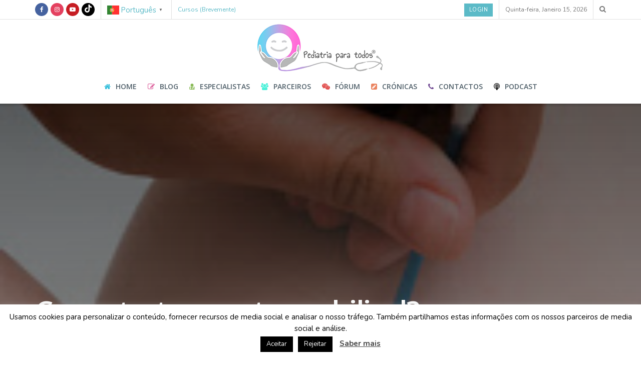

--- FILE ---
content_type: text/html; charset=UTF-8
request_url: https://pediatriaparatodos.com/2012/10/05/como-tratar-o-coto-umbilica/
body_size: 35053
content:
<!doctype html>
<!--[if lt IE 7]> <html class="no-js lt-ie9 lt-ie8 lt-ie7" lang="pt-PT"> <![endif]-->
<!--[if IE 7]>    <html class="no-js lt-ie9 lt-ie8" lang="pt-PT"> <![endif]-->
<!--[if IE 8]>    <html class="no-js lt-ie9" lang="pt-PT"> <![endif]-->
<!--[if IE 9]>    <html class="no-js lt-ie10" lang="pt-PT"> <![endif]-->
<!--[if gt IE 8]><!--> <html class="no-js" lang="pt-PT"> <!--<![endif]-->
<head>
    <meta http-equiv="Content-Type" content="text/html; charset=UTF-8" />
    <meta name='viewport' content='width=device-width, initial-scale=1, user-scalable=yes' />
    <link rel="profile" href="http://gmpg.org/xfn/11" />
    <link rel="pingback" href="https://pediatriaparatodos.com/xmlrpc.php" />
    <meta name='robots' content='index, follow, max-image-preview:large, max-snippet:-1, max-video-preview:-1' />
	<style>img:is([sizes="auto" i], [sizes^="auto," i]) { contain-intrinsic-size: 3000px 1500px }</style>
	<meta property="og:type" content="article">
<meta property="og:title" content="Como tratar o coto umbilical?">
<meta property="og:site_name" content="Pediatria Para Todos® | Pelo Pediatra Hugo Rodrigues">
<meta property="og:description" content="Este é um dos primeiros desafios com que os recém-pais se depreendem e importa esclarecer alguns aspectos. Nos últimos anos">
<meta property="og:url" content="https://pediatriaparatodos.com/2012/10/05/como-tratar-o-coto-umbilica/">
<meta property="og:locale" content="pt_PT">
<meta property="og:image" content="https://pediatriaparatodos.com/wp-content/uploads/2012/10/como_cuidar_do_umbigo_do_bebe.jpg">
<meta property="og:image:height" content="200">
<meta property="og:image:width" content="189">
<meta property="article:published_time" content="2012-10-05T08:32:00+01:00">
<meta property="article:modified_time" content="2018-07-21T11:03:24+01:00">
<meta property="article:author" content="https://www.facebook.com/blogpediatriaparatodos/">
<meta property="article:section" content="Conselhos">
<meta property="article:tag" content="Conselhos">
<meta name="twitter:card" content="summary_large_image">
<meta name="twitter:title" content="Como tratar o coto umbilical?">
<meta name="twitter:description" content="Este é um dos primeiros desafios com que os recém-pais se depreendem e importa esclarecer alguns aspectos. Nos últimos anos">
<meta name="twitter:url" content="https://pediatriaparatodos.com/2012/10/05/como-tratar-o-coto-umbilica/">
<meta name="twitter:site" content="https://www.pediatriaparatodos.com">
<meta name="twitter:image" content="https://pediatriaparatodos.com/wp-content/uploads/2012/10/como_cuidar_do_umbigo_do_bebe.jpg">
<meta name="twitter:image:width" content="189">
<meta name="twitter:image:height" content="200">
			<script type="text/javascript">
			  var jnews_ajax_url = '/?ajax-request=jnews'
			</script>
			<script type="text/javascript">;window.jnews=window.jnews||{},window.jnews.library=window.jnews.library||{},window.jnews.library=function(){"use strict";var e=this;e.win=window,e.doc=document,e.noop=function(){},e.globalBody=e.doc.getElementsByTagName("body")[0],e.globalBody=e.globalBody?e.globalBody:e.doc,e.win.jnewsDataStorage=e.win.jnewsDataStorage||{_storage:new WeakMap,put:function(e,t,n){this._storage.has(e)||this._storage.set(e,new Map),this._storage.get(e).set(t,n)},get:function(e,t){return this._storage.get(e).get(t)},has:function(e,t){return this._storage.has(e)&&this._storage.get(e).has(t)},remove:function(e,t){var n=this._storage.get(e).delete(t);return 0===!this._storage.get(e).size&&this._storage.delete(e),n}},e.windowWidth=function(){return e.win.innerWidth||e.docEl.clientWidth||e.globalBody.clientWidth},e.windowHeight=function(){return e.win.innerHeight||e.docEl.clientHeight||e.globalBody.clientHeight},e.requestAnimationFrame=e.win.requestAnimationFrame||e.win.webkitRequestAnimationFrame||e.win.mozRequestAnimationFrame||e.win.msRequestAnimationFrame||window.oRequestAnimationFrame||function(e){return setTimeout(e,1e3/60)},e.cancelAnimationFrame=e.win.cancelAnimationFrame||e.win.webkitCancelAnimationFrame||e.win.webkitCancelRequestAnimationFrame||e.win.mozCancelAnimationFrame||e.win.msCancelRequestAnimationFrame||e.win.oCancelRequestAnimationFrame||function(e){clearTimeout(e)},e.classListSupport="classList"in document.createElement("_"),e.hasClass=e.classListSupport?function(e,t){return e.classList.contains(t)}:function(e,t){return e.className.indexOf(t)>=0},e.addClass=e.classListSupport?function(t,n){e.hasClass(t,n)||t.classList.add(n)}:function(t,n){e.hasClass(t,n)||(t.className+=" "+n)},e.removeClass=e.classListSupport?function(t,n){e.hasClass(t,n)&&t.classList.remove(n)}:function(t,n){e.hasClass(t,n)&&(t.className=t.className.replace(n,""))},e.objKeys=function(e){var t=[];for(var n in e)Object.prototype.hasOwnProperty.call(e,n)&&t.push(n);return t},e.isObjectSame=function(e,t){var n=!0;return JSON.stringify(e)!==JSON.stringify(t)&&(n=!1),n},e.extend=function(){for(var e,t,n,o=arguments[0]||{},i=1,a=arguments.length;i<a;i++)if(null!==(e=arguments[i]))for(t in e)o!==(n=e[t])&&void 0!==n&&(o[t]=n);return o},e.dataStorage=e.win.jnewsDataStorage,e.isVisible=function(e){return 0!==e.offsetWidth&&0!==e.offsetHeight||e.getBoundingClientRect().length},e.getHeight=function(e){return e.offsetHeight||e.clientHeight||e.getBoundingClientRect().height},e.getWidth=function(e){return e.offsetWidth||e.clientWidth||e.getBoundingClientRect().width},e.supportsPassive=!1;try{var t=Object.defineProperty({},"passive",{get:function(){e.supportsPassive=!0}});"createEvent"in e.doc?e.win.addEventListener("test",null,t):"fireEvent"in e.doc&&e.win.attachEvent("test",null)}catch(e){}e.passiveOption=!!e.supportsPassive&&{passive:!0},e.setStorage=function(e,t){e="jnews-"+e;var n={expired:Math.floor(((new Date).getTime()+432e5)/1e3)};t=Object.assign(n,t);localStorage.setItem(e,JSON.stringify(t))},e.getStorage=function(e){e="jnews-"+e;var t=localStorage.getItem(e);return null!==t&&0<t.length?JSON.parse(localStorage.getItem(e)):{}},e.expiredStorage=function(){var t,n="jnews-";for(var o in localStorage)o.indexOf(n)>-1&&"undefined"!==(t=e.getStorage(o.replace(n,""))).expired&&t.expired<Math.floor((new Date).getTime()/1e3)&&localStorage.removeItem(o)},e.addEvents=function(t,n,o){for(var i in n){var a=["touchstart","touchmove"].indexOf(i)>=0&&!o&&e.passiveOption;"createEvent"in e.doc?t.addEventListener(i,n[i],a):"fireEvent"in e.doc&&t.attachEvent("on"+i,n[i])}},e.removeEvents=function(t,n){for(var o in n)"createEvent"in e.doc?t.removeEventListener(o,n[o]):"fireEvent"in e.doc&&t.detachEvent("on"+o,n[o])},e.triggerEvents=function(t,n,o){var i;o=o||{detail:null};return"createEvent"in e.doc?(!(i=e.doc.createEvent("CustomEvent")||new CustomEvent(n)).initCustomEvent||i.initCustomEvent(n,!0,!1,o),void t.dispatchEvent(i)):"fireEvent"in e.doc?((i=e.doc.createEventObject()).eventType=n,void t.fireEvent("on"+i.eventType,i)):void 0},e.getParents=function(t,n){void 0===n&&(n=e.doc);for(var o=[],i=t.parentNode,a=!1;!a;)if(i){var r=i;r.querySelectorAll(n).length?a=!0:(o.push(r),i=r.parentNode)}else o=[],a=!0;return o},e.forEach=function(e,t,n){for(var o=0,i=e.length;o<i;o++)t.call(n,e[o],o)},e.getText=function(e){return e.innerText||e.textContent},e.setText=function(e,t){var n="object"==typeof t?t.innerText||t.textContent:t;e.innerText&&(e.innerText=n),e.textContent&&(e.textContent=n)},e.httpBuildQuery=function(t){return e.objKeys(t).reduce(function t(n){var o=arguments.length>1&&void 0!==arguments[1]?arguments[1]:null;return function(i,a){var r=n[a];a=encodeURIComponent(a);var s=o?"".concat(o,"[").concat(a,"]"):a;return null==r||"function"==typeof r?(i.push("".concat(s,"=")),i):["number","boolean","string"].includes(typeof r)?(i.push("".concat(s,"=").concat(encodeURIComponent(r))),i):(i.push(e.objKeys(r).reduce(t(r,s),[]).join("&")),i)}}(t),[]).join("&")},e.get=function(t,n,o,i){return o="function"==typeof o?o:e.noop,e.ajax("GET",t,n,o,i)},e.post=function(t,n,o,i){return o="function"==typeof o?o:e.noop,e.ajax("POST",t,n,o,i)},e.ajax=function(t,n,o,i,a){var r=new XMLHttpRequest,s=n,c=e.httpBuildQuery(o);if(t=-1!=["GET","POST"].indexOf(t)?t:"GET",r.open(t,s+("GET"==t?"?"+c:""),!0),"POST"==t&&r.setRequestHeader("Content-type","application/x-www-form-urlencoded"),r.setRequestHeader("X-Requested-With","XMLHttpRequest"),r.onreadystatechange=function(){4===r.readyState&&200<=r.status&&300>r.status&&"function"==typeof i&&i.call(void 0,r.response)},void 0!==a&&!a){return{xhr:r,send:function(){r.send("POST"==t?c:null)}}}return r.send("POST"==t?c:null),{xhr:r}},e.scrollTo=function(t,n,o){function i(e,t,n){this.start=this.position(),this.change=e-this.start,this.currentTime=0,this.increment=20,this.duration=void 0===n?500:n,this.callback=t,this.finish=!1,this.animateScroll()}return Math.easeInOutQuad=function(e,t,n,o){return(e/=o/2)<1?n/2*e*e+t:-n/2*(--e*(e-2)-1)+t},i.prototype.stop=function(){this.finish=!0},i.prototype.move=function(t){e.doc.documentElement.scrollTop=t,e.globalBody.parentNode.scrollTop=t,e.globalBody.scrollTop=t},i.prototype.position=function(){return e.doc.documentElement.scrollTop||e.globalBody.parentNode.scrollTop||e.globalBody.scrollTop},i.prototype.animateScroll=function(){this.currentTime+=this.increment;var t=Math.easeInOutQuad(this.currentTime,this.start,this.change,this.duration);this.move(t),this.currentTime<this.duration&&!this.finish?e.requestAnimationFrame.call(e.win,this.animateScroll.bind(this)):this.callback&&"function"==typeof this.callback&&this.callback()},new i(t,n,o)},e.unwrap=function(t){var n,o=t;e.forEach(t,(function(e,t){n?n+=e:n=e})),o.replaceWith(n)},e.performance={start:function(e){performance.mark(e+"Start")},stop:function(e){performance.mark(e+"End"),performance.measure(e,e+"Start",e+"End")}},e.fps=function(){var t=0,n=0,o=0;!function(){var i=t=0,a=0,r=0,s=document.getElementById("fpsTable"),c=function(t){void 0===document.getElementsByTagName("body")[0]?e.requestAnimationFrame.call(e.win,(function(){c(t)})):document.getElementsByTagName("body")[0].appendChild(t)};null===s&&((s=document.createElement("div")).style.position="fixed",s.style.top="120px",s.style.left="10px",s.style.width="100px",s.style.height="20px",s.style.border="1px solid black",s.style.fontSize="11px",s.style.zIndex="100000",s.style.backgroundColor="white",s.id="fpsTable",c(s));var l=function(){o++,n=Date.now(),(a=(o/(r=(n-t)/1e3)).toPrecision(2))!=i&&(i=a,s.innerHTML=i+"fps"),1<r&&(t=n,o=0),e.requestAnimationFrame.call(e.win,l)};l()}()},e.instr=function(e,t){for(var n=0;n<t.length;n++)if(-1!==e.toLowerCase().indexOf(t[n].toLowerCase()))return!0},e.winLoad=function(t,n){function o(o){if("complete"===e.doc.readyState||"interactive"===e.doc.readyState)return!o||n?setTimeout(t,n||1):t(o),1}o()||e.addEvents(e.win,{load:o})},e.docReady=function(t,n){function o(o){if("complete"===e.doc.readyState||"interactive"===e.doc.readyState)return!o||n?setTimeout(t,n||1):t(o),1}o()||e.addEvents(e.doc,{DOMContentLoaded:o})},e.fireOnce=function(){e.docReady((function(){e.assets=e.assets||[],e.assets.length&&(e.boot(),e.load_assets())}),50)},e.boot=function(){e.length&&e.doc.querySelectorAll("style[media]").forEach((function(e){"not all"==e.getAttribute("media")&&e.removeAttribute("media")}))},e.create_js=function(t,n){var o=e.doc.createElement("script");switch(o.setAttribute("src",t),n){case"defer":o.setAttribute("defer",!0);break;case"async":o.setAttribute("async",!0);break;case"deferasync":o.setAttribute("defer",!0),o.setAttribute("async",!0)}e.globalBody.appendChild(o)},e.load_assets=function(){"object"==typeof e.assets&&e.forEach(e.assets.slice(0),(function(t,n){var o="";t.defer&&(o+="defer"),t.async&&(o+="async"),e.create_js(t.url,o);var i=e.assets.indexOf(t);i>-1&&e.assets.splice(i,1)})),e.assets=jnewsoption.au_scripts=window.jnewsads=[]},e.setCookie=function(e,t,n){var o="";if(n){var i=new Date;i.setTime(i.getTime()+24*n*60*60*1e3),o="; expires="+i.toUTCString()}document.cookie=e+"="+(t||"")+o+"; path=/"},e.getCookie=function(e){for(var t=e+"=",n=document.cookie.split(";"),o=0;o<n.length;o++){for(var i=n[o];" "==i.charAt(0);)i=i.substring(1,i.length);if(0==i.indexOf(t))return i.substring(t.length,i.length)}return null},e.eraseCookie=function(e){document.cookie=e+"=; Path=/; Expires=Thu, 01 Jan 1970 00:00:01 GMT;"},e.docReady((function(){e.globalBody=e.globalBody==e.doc?e.doc.getElementsByTagName("body")[0]:e.globalBody,e.globalBody=e.globalBody?e.globalBody:e.doc})),e.winLoad((function(){e.winLoad((function(){var t=!1;if(void 0!==window.jnewsadmin)if(void 0!==window.file_version_checker){var n=e.objKeys(window.file_version_checker);n.length?n.forEach((function(e){t||"10.0.4"===window.file_version_checker[e]||(t=!0)})):t=!0}else t=!0;t&&(window.jnewsHelper.getMessage(),window.jnewsHelper.getNotice())}),2500)}))},window.jnews.library=new window.jnews.library;</script>
	<!-- This site is optimized with the Yoast SEO plugin v26.2 - https://yoast.com/wordpress/plugins/seo/ -->
	<title>Como tratar o coto umbilical? | Pediatria Para Todos® | Pelo Pediatra Hugo Rodrigues</title>
	<link rel="canonical" href="https://pediatriaparatodos.com/2012/10/05/como-tratar-o-coto-umbilica/" />
	<meta property="og:locale" content="pt_PT" />
	<meta property="og:type" content="article" />
	<meta property="og:title" content="Como tratar o coto umbilical? | Pediatria Para Todos® | Pelo Pediatra Hugo Rodrigues" />
	<meta property="og:description" content="Este é um dos primeiros desafios com que os recém-pais se depreendem e importa esclarecer alguns aspectos. Nos últimos anos generalizou-se a ideia de que o coto umbilical deve ser desinfectado todos os dias com álcool etílico a 70º e parece-me que está é mesmo a melhor opção. No entanto, recentemente tem vindo a ganhar [&hellip;]" />
	<meta property="og:url" content="https://pediatriaparatodos.com/2012/10/05/como-tratar-o-coto-umbilica/" />
	<meta property="og:site_name" content="Pediatria Para Todos® | Pelo Pediatra Hugo Rodrigues" />
	<meta property="article:publisher" content="https://www.facebook.com/blogpediatriaparatodos/" />
	<meta property="article:author" content="https://www.facebook.com/blogpediatriaparatodos/" />
	<meta property="article:published_time" content="2012-10-05T08:32:00+00:00" />
	<meta property="article:modified_time" content="2018-07-21T11:03:24+00:00" />
	<meta property="og:image" content="https://pediatriaparatodos.com/wp-content/uploads/2012/10/como_cuidar_do_umbigo_do_bebe.jpg" />
	<meta property="og:image:width" content="189" />
	<meta property="og:image:height" content="200" />
	<meta property="og:image:type" content="image/jpeg" />
	<meta name="author" content="Hugo Rodrigues" />
	<meta name="twitter:card" content="summary_large_image" />
	<meta name="twitter:label1" content="Escrito por" />
	<meta name="twitter:data1" content="Hugo Rodrigues" />
	<meta name="twitter:label2" content="Tempo estimado de leitura" />
	<meta name="twitter:data2" content="1 minuto" />
	<script type="application/ld+json" class="yoast-schema-graph">{"@context":"https://schema.org","@graph":[{"@type":"Article","@id":"https://pediatriaparatodos.com/2012/10/05/como-tratar-o-coto-umbilica/#article","isPartOf":{"@id":"https://pediatriaparatodos.com/2012/10/05/como-tratar-o-coto-umbilica/"},"author":{"name":"Hugo Rodrigues","@id":"https://pediatriaparatodos.com/#/schema/person/70a5cbe1da3836471e65cfd261b1cdbc"},"headline":"Como tratar o coto umbilical?","datePublished":"2012-10-05T08:32:00+00:00","dateModified":"2018-07-21T11:03:24+00:00","mainEntityOfPage":{"@id":"https://pediatriaparatodos.com/2012/10/05/como-tratar-o-coto-umbilica/"},"wordCount":233,"commentCount":7,"publisher":{"@id":"https://pediatriaparatodos.com/#/schema/person/70a5cbe1da3836471e65cfd261b1cdbc"},"image":{"@id":"https://pediatriaparatodos.com/2012/10/05/como-tratar-o-coto-umbilica/#primaryimage"},"thumbnailUrl":"https://pediatriaparatodos.com/wp-content/uploads/2012/10/como_cuidar_do_umbigo_do_bebe.jpg","keywords":["Conselhos"],"articleSection":["Conselhos"],"inLanguage":"pt-PT","potentialAction":[{"@type":"CommentAction","name":"Comment","target":["https://pediatriaparatodos.com/2012/10/05/como-tratar-o-coto-umbilica/#respond"]}]},{"@type":"WebPage","@id":"https://pediatriaparatodos.com/2012/10/05/como-tratar-o-coto-umbilica/","url":"https://pediatriaparatodos.com/2012/10/05/como-tratar-o-coto-umbilica/","name":"Como tratar o coto umbilical? | Pediatria Para Todos® | Pelo Pediatra Hugo Rodrigues","isPartOf":{"@id":"https://pediatriaparatodos.com/#website"},"primaryImageOfPage":{"@id":"https://pediatriaparatodos.com/2012/10/05/como-tratar-o-coto-umbilica/#primaryimage"},"image":{"@id":"https://pediatriaparatodos.com/2012/10/05/como-tratar-o-coto-umbilica/#primaryimage"},"thumbnailUrl":"https://pediatriaparatodos.com/wp-content/uploads/2012/10/como_cuidar_do_umbigo_do_bebe.jpg","datePublished":"2012-10-05T08:32:00+00:00","dateModified":"2018-07-21T11:03:24+00:00","breadcrumb":{"@id":"https://pediatriaparatodos.com/2012/10/05/como-tratar-o-coto-umbilica/#breadcrumb"},"inLanguage":"pt-PT","potentialAction":[{"@type":"ReadAction","target":["https://pediatriaparatodos.com/2012/10/05/como-tratar-o-coto-umbilica/"]}]},{"@type":"ImageObject","inLanguage":"pt-PT","@id":"https://pediatriaparatodos.com/2012/10/05/como-tratar-o-coto-umbilica/#primaryimage","url":"https://pediatriaparatodos.com/wp-content/uploads/2012/10/como_cuidar_do_umbigo_do_bebe.jpg","contentUrl":"https://pediatriaparatodos.com/wp-content/uploads/2012/10/como_cuidar_do_umbigo_do_bebe.jpg","width":189,"height":200},{"@type":"BreadcrumbList","@id":"https://pediatriaparatodos.com/2012/10/05/como-tratar-o-coto-umbilica/#breadcrumb","itemListElement":[{"@type":"ListItem","position":1,"name":"Início","item":"https://pediatriaparatodos.com/"},{"@type":"ListItem","position":2,"name":"Blog","item":"https://pediatriaparatodos.com/blog/"},{"@type":"ListItem","position":3,"name":"Como tratar o coto umbilical?"}]},{"@type":"WebSite","@id":"https://pediatriaparatodos.com/#website","url":"https://pediatriaparatodos.com/","name":"Pediatria Para Todos® | Pelo Pediatra Hugo Rodrigues","description":"O médico pediatra Hugo Rodrigues desvenda alguns dos mitos que acompanham o crescimentos das crianças.","publisher":{"@id":"https://pediatriaparatodos.com/#/schema/person/70a5cbe1da3836471e65cfd261b1cdbc"},"potentialAction":[{"@type":"SearchAction","target":{"@type":"EntryPoint","urlTemplate":"https://pediatriaparatodos.com/?s={search_term_string}"},"query-input":{"@type":"PropertyValueSpecification","valueRequired":true,"valueName":"search_term_string"}}],"inLanguage":"pt-PT"},{"@type":["Person","Organization"],"@id":"https://pediatriaparatodos.com/#/schema/person/70a5cbe1da3836471e65cfd261b1cdbc","name":"Hugo Rodrigues","image":{"@type":"ImageObject","inLanguage":"pt-PT","@id":"https://pediatriaparatodos.com/#/schema/person/image/","url":"https://pediatriaparatodos.com/wp-content/uploads/2020/06/fotosembata-copy-1-1.jpg","contentUrl":"https://pediatriaparatodos.com/wp-content/uploads/2020/06/fotosembata-copy-1-1.jpg","width":530,"height":531,"caption":"Hugo Rodrigues"},"logo":{"@id":"https://pediatriaparatodos.com/#/schema/person/image/"},"description":"Sou Pediatra na Unidade Local de Saúde do Alto Minho, em Viana do Castelo. Sou também docente na Escola de Medicina da Universidade do Minho e formador pelo European Ressuscitation Council na área de Emergências Pediátricas. Participo regularmente nos programas “A Tarde é Sua” da TVI e “Filhos e Cadilhos” do Porto Canal e escrevo também para a Revista Saúda, para o site da Revista Visão e para a plataforma Simply Flow – by Fátima Lopes. Colaboro ainda, pontualmente, com outros meios de Comunicação Social e sou autor dos livros “Pediatra para todos”, “Primeiros Socorros – Bebés e Crianças” e o mais recente livro \"O Livro do seu Bebé\".","sameAs":["https://www.pediatriaparatodos.com","https://www.facebook.com/blogpediatriaparatodos/","https://www.instagram.com/pediatria.para.todos/","https://www.youtube.com/channel/UCsYo9r-JIEkhoRoc9G5gdpQ"],"url":"https://pediatriaparatodos.com/author/hugo-rodrigues/"}]}</script>
	<!-- / Yoast SEO plugin. -->


<link rel='dns-prefetch' href='//fonts.googleapis.com' />
<link rel='preconnect' href='https://fonts.gstatic.com' />
<link rel="alternate" type="application/rss+xml" title="Pediatria Para Todos® | Pelo Pediatra Hugo Rodrigues &raquo; Feed" href="https://pediatriaparatodos.com/feed/" />
<link rel="alternate" type="application/rss+xml" title="Pediatria Para Todos® | Pelo Pediatra Hugo Rodrigues &raquo; Feed de comentários" href="https://pediatriaparatodos.com/comments/feed/" />
<link rel="alternate" type="application/rss+xml" title="Feed de comentários de Pediatria Para Todos® | Pelo Pediatra Hugo Rodrigues &raquo; Como tratar o coto umbilical?" href="https://pediatriaparatodos.com/2012/10/05/como-tratar-o-coto-umbilica/feed/" />
<script type="text/javascript">
/* <![CDATA[ */
window._wpemojiSettings = {"baseUrl":"https:\/\/s.w.org\/images\/core\/emoji\/16.0.1\/72x72\/","ext":".png","svgUrl":"https:\/\/s.w.org\/images\/core\/emoji\/16.0.1\/svg\/","svgExt":".svg","source":{"concatemoji":"https:\/\/pediatriaparatodos.com\/wp-includes\/js\/wp-emoji-release.min.js?ver=6.8.3"}};
/*! This file is auto-generated */
!function(s,n){var o,i,e;function c(e){try{var t={supportTests:e,timestamp:(new Date).valueOf()};sessionStorage.setItem(o,JSON.stringify(t))}catch(e){}}function p(e,t,n){e.clearRect(0,0,e.canvas.width,e.canvas.height),e.fillText(t,0,0);var t=new Uint32Array(e.getImageData(0,0,e.canvas.width,e.canvas.height).data),a=(e.clearRect(0,0,e.canvas.width,e.canvas.height),e.fillText(n,0,0),new Uint32Array(e.getImageData(0,0,e.canvas.width,e.canvas.height).data));return t.every(function(e,t){return e===a[t]})}function u(e,t){e.clearRect(0,0,e.canvas.width,e.canvas.height),e.fillText(t,0,0);for(var n=e.getImageData(16,16,1,1),a=0;a<n.data.length;a++)if(0!==n.data[a])return!1;return!0}function f(e,t,n,a){switch(t){case"flag":return n(e,"\ud83c\udff3\ufe0f\u200d\u26a7\ufe0f","\ud83c\udff3\ufe0f\u200b\u26a7\ufe0f")?!1:!n(e,"\ud83c\udde8\ud83c\uddf6","\ud83c\udde8\u200b\ud83c\uddf6")&&!n(e,"\ud83c\udff4\udb40\udc67\udb40\udc62\udb40\udc65\udb40\udc6e\udb40\udc67\udb40\udc7f","\ud83c\udff4\u200b\udb40\udc67\u200b\udb40\udc62\u200b\udb40\udc65\u200b\udb40\udc6e\u200b\udb40\udc67\u200b\udb40\udc7f");case"emoji":return!a(e,"\ud83e\udedf")}return!1}function g(e,t,n,a){var r="undefined"!=typeof WorkerGlobalScope&&self instanceof WorkerGlobalScope?new OffscreenCanvas(300,150):s.createElement("canvas"),o=r.getContext("2d",{willReadFrequently:!0}),i=(o.textBaseline="top",o.font="600 32px Arial",{});return e.forEach(function(e){i[e]=t(o,e,n,a)}),i}function t(e){var t=s.createElement("script");t.src=e,t.defer=!0,s.head.appendChild(t)}"undefined"!=typeof Promise&&(o="wpEmojiSettingsSupports",i=["flag","emoji"],n.supports={everything:!0,everythingExceptFlag:!0},e=new Promise(function(e){s.addEventListener("DOMContentLoaded",e,{once:!0})}),new Promise(function(t){var n=function(){try{var e=JSON.parse(sessionStorage.getItem(o));if("object"==typeof e&&"number"==typeof e.timestamp&&(new Date).valueOf()<e.timestamp+604800&&"object"==typeof e.supportTests)return e.supportTests}catch(e){}return null}();if(!n){if("undefined"!=typeof Worker&&"undefined"!=typeof OffscreenCanvas&&"undefined"!=typeof URL&&URL.createObjectURL&&"undefined"!=typeof Blob)try{var e="postMessage("+g.toString()+"("+[JSON.stringify(i),f.toString(),p.toString(),u.toString()].join(",")+"));",a=new Blob([e],{type:"text/javascript"}),r=new Worker(URL.createObjectURL(a),{name:"wpTestEmojiSupports"});return void(r.onmessage=function(e){c(n=e.data),r.terminate(),t(n)})}catch(e){}c(n=g(i,f,p,u))}t(n)}).then(function(e){for(var t in e)n.supports[t]=e[t],n.supports.everything=n.supports.everything&&n.supports[t],"flag"!==t&&(n.supports.everythingExceptFlag=n.supports.everythingExceptFlag&&n.supports[t]);n.supports.everythingExceptFlag=n.supports.everythingExceptFlag&&!n.supports.flag,n.DOMReady=!1,n.readyCallback=function(){n.DOMReady=!0}}).then(function(){return e}).then(function(){var e;n.supports.everything||(n.readyCallback(),(e=n.source||{}).concatemoji?t(e.concatemoji):e.wpemoji&&e.twemoji&&(t(e.twemoji),t(e.wpemoji)))}))}((window,document),window._wpemojiSettings);
/* ]]> */
</script>
<link rel='stylesheet' id='modal_survey_style-css' href='https://pediatriaparatodos.com/wp-content/plugins/modal_survey/templates/assets/css/modal_survey.css?ver=2.0.2.0.1' type='text/css' media='all' />
<link rel='stylesheet' id='circliful-css' href='https://pediatriaparatodos.com/wp-content/plugins/modal_survey/templates/assets/css/jquery.circliful.css?ver=2.0.2.0.1' type='text/css' media='all' />
<link rel='stylesheet' id='ms-jquery-ui-css' href='https://pediatriaparatodos.com/wp-content/plugins/modal_survey/templates/assets/css/ms-jquery-ui.css?ver=2.0.2.0.1' type='text/css' media='all' />
<link rel='stylesheet' id='modal_survey_themes-css' href='https://pediatriaparatodos.com/wp-content/plugins/modal_survey/templates/assets/css/themes.css?ver=2.0.2.0.1' type='text/css' media='all' />
<style id='wp-emoji-styles-inline-css' type='text/css'>

	img.wp-smiley, img.emoji {
		display: inline !important;
		border: none !important;
		box-shadow: none !important;
		height: 1em !important;
		width: 1em !important;
		margin: 0 0.07em !important;
		vertical-align: -0.1em !important;
		background: none !important;
		padding: 0 !important;
	}
</style>
<link rel='stylesheet' id='wp-block-library-css' href='https://pediatriaparatodos.com/wp-includes/css/dist/block-library/style.min.css?ver=6.8.3' type='text/css' media='all' />
<style id='classic-theme-styles-inline-css' type='text/css'>
/*! This file is auto-generated */
.wp-block-button__link{color:#fff;background-color:#32373c;border-radius:9999px;box-shadow:none;text-decoration:none;padding:calc(.667em + 2px) calc(1.333em + 2px);font-size:1.125em}.wp-block-file__button{background:#32373c;color:#fff;text-decoration:none}
</style>
<link rel='stylesheet' id='jnews-faq-css' href='https://pediatriaparatodos.com/wp-content/plugins/jnews-essential/assets/css/faq.css?ver=12.0.0' type='text/css' media='all' />
<style id='global-styles-inline-css' type='text/css'>
:root{--wp--preset--aspect-ratio--square: 1;--wp--preset--aspect-ratio--4-3: 4/3;--wp--preset--aspect-ratio--3-4: 3/4;--wp--preset--aspect-ratio--3-2: 3/2;--wp--preset--aspect-ratio--2-3: 2/3;--wp--preset--aspect-ratio--16-9: 16/9;--wp--preset--aspect-ratio--9-16: 9/16;--wp--preset--color--black: #000000;--wp--preset--color--cyan-bluish-gray: #abb8c3;--wp--preset--color--white: #ffffff;--wp--preset--color--pale-pink: #f78da7;--wp--preset--color--vivid-red: #cf2e2e;--wp--preset--color--luminous-vivid-orange: #ff6900;--wp--preset--color--luminous-vivid-amber: #fcb900;--wp--preset--color--light-green-cyan: #7bdcb5;--wp--preset--color--vivid-green-cyan: #00d084;--wp--preset--color--pale-cyan-blue: #8ed1fc;--wp--preset--color--vivid-cyan-blue: #0693e3;--wp--preset--color--vivid-purple: #9b51e0;--wp--preset--gradient--vivid-cyan-blue-to-vivid-purple: linear-gradient(135deg,rgba(6,147,227,1) 0%,rgb(155,81,224) 100%);--wp--preset--gradient--light-green-cyan-to-vivid-green-cyan: linear-gradient(135deg,rgb(122,220,180) 0%,rgb(0,208,130) 100%);--wp--preset--gradient--luminous-vivid-amber-to-luminous-vivid-orange: linear-gradient(135deg,rgba(252,185,0,1) 0%,rgba(255,105,0,1) 100%);--wp--preset--gradient--luminous-vivid-orange-to-vivid-red: linear-gradient(135deg,rgba(255,105,0,1) 0%,rgb(207,46,46) 100%);--wp--preset--gradient--very-light-gray-to-cyan-bluish-gray: linear-gradient(135deg,rgb(238,238,238) 0%,rgb(169,184,195) 100%);--wp--preset--gradient--cool-to-warm-spectrum: linear-gradient(135deg,rgb(74,234,220) 0%,rgb(151,120,209) 20%,rgb(207,42,186) 40%,rgb(238,44,130) 60%,rgb(251,105,98) 80%,rgb(254,248,76) 100%);--wp--preset--gradient--blush-light-purple: linear-gradient(135deg,rgb(255,206,236) 0%,rgb(152,150,240) 100%);--wp--preset--gradient--blush-bordeaux: linear-gradient(135deg,rgb(254,205,165) 0%,rgb(254,45,45) 50%,rgb(107,0,62) 100%);--wp--preset--gradient--luminous-dusk: linear-gradient(135deg,rgb(255,203,112) 0%,rgb(199,81,192) 50%,rgb(65,88,208) 100%);--wp--preset--gradient--pale-ocean: linear-gradient(135deg,rgb(255,245,203) 0%,rgb(182,227,212) 50%,rgb(51,167,181) 100%);--wp--preset--gradient--electric-grass: linear-gradient(135deg,rgb(202,248,128) 0%,rgb(113,206,126) 100%);--wp--preset--gradient--midnight: linear-gradient(135deg,rgb(2,3,129) 0%,rgb(40,116,252) 100%);--wp--preset--font-size--small: 13px;--wp--preset--font-size--medium: 20px;--wp--preset--font-size--large: 36px;--wp--preset--font-size--x-large: 42px;--wp--preset--spacing--20: 0.44rem;--wp--preset--spacing--30: 0.67rem;--wp--preset--spacing--40: 1rem;--wp--preset--spacing--50: 1.5rem;--wp--preset--spacing--60: 2.25rem;--wp--preset--spacing--70: 3.38rem;--wp--preset--spacing--80: 5.06rem;--wp--preset--shadow--natural: 6px 6px 9px rgba(0, 0, 0, 0.2);--wp--preset--shadow--deep: 12px 12px 50px rgba(0, 0, 0, 0.4);--wp--preset--shadow--sharp: 6px 6px 0px rgba(0, 0, 0, 0.2);--wp--preset--shadow--outlined: 6px 6px 0px -3px rgba(255, 255, 255, 1), 6px 6px rgba(0, 0, 0, 1);--wp--preset--shadow--crisp: 6px 6px 0px rgba(0, 0, 0, 1);}:where(.is-layout-flex){gap: 0.5em;}:where(.is-layout-grid){gap: 0.5em;}body .is-layout-flex{display: flex;}.is-layout-flex{flex-wrap: wrap;align-items: center;}.is-layout-flex > :is(*, div){margin: 0;}body .is-layout-grid{display: grid;}.is-layout-grid > :is(*, div){margin: 0;}:where(.wp-block-columns.is-layout-flex){gap: 2em;}:where(.wp-block-columns.is-layout-grid){gap: 2em;}:where(.wp-block-post-template.is-layout-flex){gap: 1.25em;}:where(.wp-block-post-template.is-layout-grid){gap: 1.25em;}.has-black-color{color: var(--wp--preset--color--black) !important;}.has-cyan-bluish-gray-color{color: var(--wp--preset--color--cyan-bluish-gray) !important;}.has-white-color{color: var(--wp--preset--color--white) !important;}.has-pale-pink-color{color: var(--wp--preset--color--pale-pink) !important;}.has-vivid-red-color{color: var(--wp--preset--color--vivid-red) !important;}.has-luminous-vivid-orange-color{color: var(--wp--preset--color--luminous-vivid-orange) !important;}.has-luminous-vivid-amber-color{color: var(--wp--preset--color--luminous-vivid-amber) !important;}.has-light-green-cyan-color{color: var(--wp--preset--color--light-green-cyan) !important;}.has-vivid-green-cyan-color{color: var(--wp--preset--color--vivid-green-cyan) !important;}.has-pale-cyan-blue-color{color: var(--wp--preset--color--pale-cyan-blue) !important;}.has-vivid-cyan-blue-color{color: var(--wp--preset--color--vivid-cyan-blue) !important;}.has-vivid-purple-color{color: var(--wp--preset--color--vivid-purple) !important;}.has-black-background-color{background-color: var(--wp--preset--color--black) !important;}.has-cyan-bluish-gray-background-color{background-color: var(--wp--preset--color--cyan-bluish-gray) !important;}.has-white-background-color{background-color: var(--wp--preset--color--white) !important;}.has-pale-pink-background-color{background-color: var(--wp--preset--color--pale-pink) !important;}.has-vivid-red-background-color{background-color: var(--wp--preset--color--vivid-red) !important;}.has-luminous-vivid-orange-background-color{background-color: var(--wp--preset--color--luminous-vivid-orange) !important;}.has-luminous-vivid-amber-background-color{background-color: var(--wp--preset--color--luminous-vivid-amber) !important;}.has-light-green-cyan-background-color{background-color: var(--wp--preset--color--light-green-cyan) !important;}.has-vivid-green-cyan-background-color{background-color: var(--wp--preset--color--vivid-green-cyan) !important;}.has-pale-cyan-blue-background-color{background-color: var(--wp--preset--color--pale-cyan-blue) !important;}.has-vivid-cyan-blue-background-color{background-color: var(--wp--preset--color--vivid-cyan-blue) !important;}.has-vivid-purple-background-color{background-color: var(--wp--preset--color--vivid-purple) !important;}.has-black-border-color{border-color: var(--wp--preset--color--black) !important;}.has-cyan-bluish-gray-border-color{border-color: var(--wp--preset--color--cyan-bluish-gray) !important;}.has-white-border-color{border-color: var(--wp--preset--color--white) !important;}.has-pale-pink-border-color{border-color: var(--wp--preset--color--pale-pink) !important;}.has-vivid-red-border-color{border-color: var(--wp--preset--color--vivid-red) !important;}.has-luminous-vivid-orange-border-color{border-color: var(--wp--preset--color--luminous-vivid-orange) !important;}.has-luminous-vivid-amber-border-color{border-color: var(--wp--preset--color--luminous-vivid-amber) !important;}.has-light-green-cyan-border-color{border-color: var(--wp--preset--color--light-green-cyan) !important;}.has-vivid-green-cyan-border-color{border-color: var(--wp--preset--color--vivid-green-cyan) !important;}.has-pale-cyan-blue-border-color{border-color: var(--wp--preset--color--pale-cyan-blue) !important;}.has-vivid-cyan-blue-border-color{border-color: var(--wp--preset--color--vivid-cyan-blue) !important;}.has-vivid-purple-border-color{border-color: var(--wp--preset--color--vivid-purple) !important;}.has-vivid-cyan-blue-to-vivid-purple-gradient-background{background: var(--wp--preset--gradient--vivid-cyan-blue-to-vivid-purple) !important;}.has-light-green-cyan-to-vivid-green-cyan-gradient-background{background: var(--wp--preset--gradient--light-green-cyan-to-vivid-green-cyan) !important;}.has-luminous-vivid-amber-to-luminous-vivid-orange-gradient-background{background: var(--wp--preset--gradient--luminous-vivid-amber-to-luminous-vivid-orange) !important;}.has-luminous-vivid-orange-to-vivid-red-gradient-background{background: var(--wp--preset--gradient--luminous-vivid-orange-to-vivid-red) !important;}.has-very-light-gray-to-cyan-bluish-gray-gradient-background{background: var(--wp--preset--gradient--very-light-gray-to-cyan-bluish-gray) !important;}.has-cool-to-warm-spectrum-gradient-background{background: var(--wp--preset--gradient--cool-to-warm-spectrum) !important;}.has-blush-light-purple-gradient-background{background: var(--wp--preset--gradient--blush-light-purple) !important;}.has-blush-bordeaux-gradient-background{background: var(--wp--preset--gradient--blush-bordeaux) !important;}.has-luminous-dusk-gradient-background{background: var(--wp--preset--gradient--luminous-dusk) !important;}.has-pale-ocean-gradient-background{background: var(--wp--preset--gradient--pale-ocean) !important;}.has-electric-grass-gradient-background{background: var(--wp--preset--gradient--electric-grass) !important;}.has-midnight-gradient-background{background: var(--wp--preset--gradient--midnight) !important;}.has-small-font-size{font-size: var(--wp--preset--font-size--small) !important;}.has-medium-font-size{font-size: var(--wp--preset--font-size--medium) !important;}.has-large-font-size{font-size: var(--wp--preset--font-size--large) !important;}.has-x-large-font-size{font-size: var(--wp--preset--font-size--x-large) !important;}
:where(.wp-block-post-template.is-layout-flex){gap: 1.25em;}:where(.wp-block-post-template.is-layout-grid){gap: 1.25em;}
:where(.wp-block-columns.is-layout-flex){gap: 2em;}:where(.wp-block-columns.is-layout-grid){gap: 2em;}
:root :where(.wp-block-pullquote){font-size: 1.5em;line-height: 1.6;}
</style>
<link rel='stylesheet' id='bbp-default-css' href='https://pediatriaparatodos.com/wp-content/plugins/bbpress/templates/default/css/bbpress.min.css?ver=2.6.14' type='text/css' media='all' />
<link rel='stylesheet' id='contact-form-7-css' href='https://pediatriaparatodos.com/wp-content/plugins/contact-form-7/includes/css/styles.css?ver=6.1.2' type='text/css' media='all' />
<link rel='stylesheet' id='cookie-law-info-css' href='https://pediatriaparatodos.com/wp-content/plugins/cookie-law-info/legacy/public/css/cookie-law-info-public.css?ver=3.3.5' type='text/css' media='all' />
<link rel='stylesheet' id='cookie-law-info-gdpr-css' href='https://pediatriaparatodos.com/wp-content/plugins/cookie-law-info/legacy/public/css/cookie-law-info-gdpr.css?ver=3.3.5' type='text/css' media='all' />
<link rel='stylesheet' id='wpa-css-css' href='https://pediatriaparatodos.com/wp-content/plugins/honeypot/includes/css/wpa.css?ver=2.3.04' type='text/css' media='all' />
<link rel='stylesheet' id='ppress-frontend-css' href='https://pediatriaparatodos.com/wp-content/plugins/wp-user-avatar/assets/css/frontend.min.css?ver=4.16.6' type='text/css' media='all' />
<link rel='stylesheet' id='ppress-flatpickr-css' href='https://pediatriaparatodos.com/wp-content/plugins/wp-user-avatar/assets/flatpickr/flatpickr.min.css?ver=4.16.6' type='text/css' media='all' />
<link rel='stylesheet' id='ppress-select2-css' href='https://pediatriaparatodos.com/wp-content/plugins/wp-user-avatar/assets/select2/select2.min.css?ver=6.8.3' type='text/css' media='all' />
<link rel='stylesheet' id='jnews-parent-style-css' href='https://pediatriaparatodos.com/wp-content/themes/jnews/style.css?ver=6.8.3' type='text/css' media='all' />
<link rel='stylesheet' id='js_composer_front-css' href='https://pediatriaparatodos.com/wp-content/plugins/js_composer/assets/css/js_composer.min.css?ver=8.7.1' type='text/css' media='all' />
<link rel='stylesheet' id='jeg_customizer_font-css' href='//fonts.googleapis.com/css?family=Nunito%3Aregular%2C700%7COpen+Sans%3Aregular%2C600&#038;display=swap&#038;ver=1.3.0' type='text/css' media='all' />
<link rel='stylesheet' id='font-awesome-css' href='https://pediatriaparatodos.com/wp-content/themes/jnews/assets/fonts/font-awesome/font-awesome.min.css?ver=1.0.0' type='text/css' media='all' />
<link rel='stylesheet' id='jnews-icon-css' href='https://pediatriaparatodos.com/wp-content/themes/jnews/assets/fonts/jegicon/jegicon.css?ver=1.0.0' type='text/css' media='all' />
<link rel='stylesheet' id='jscrollpane-css' href='https://pediatriaparatodos.com/wp-content/themes/jnews/assets/css/jquery.jscrollpane.css?ver=1.0.0' type='text/css' media='all' />
<link rel='stylesheet' id='oknav-css' href='https://pediatriaparatodos.com/wp-content/themes/jnews/assets/css/okayNav.css?ver=1.0.0' type='text/css' media='all' />
<link rel='stylesheet' id='magnific-popup-css' href='https://pediatriaparatodos.com/wp-content/themes/jnews/assets/css/magnific-popup.css?ver=1.0.0' type='text/css' media='all' />
<link rel='stylesheet' id='chosen-css' href='https://pediatriaparatodos.com/wp-content/themes/jnews/assets/css/chosen/chosen.css?ver=1.0.0' type='text/css' media='all' />
<link rel='stylesheet' id='jnews-main-css' href='https://pediatriaparatodos.com/wp-content/themes/jnews/assets/css/main.css?ver=1.0.0' type='text/css' media='all' />
<link rel='stylesheet' id='jnews-pages-css' href='https://pediatriaparatodos.com/wp-content/themes/jnews/assets/css/pages.css?ver=1.0.0' type='text/css' media='all' />
<link rel='stylesheet' id='jnews-single-css' href='https://pediatriaparatodos.com/wp-content/themes/jnews/assets/css/single.css?ver=1.0.0' type='text/css' media='all' />
<link rel='stylesheet' id='jnews-responsive-css' href='https://pediatriaparatodos.com/wp-content/themes/jnews/assets/css/responsive.css?ver=1.0.0' type='text/css' media='all' />
<link rel='stylesheet' id='jnews-pb-temp-css' href='https://pediatriaparatodos.com/wp-content/themes/jnews/assets/css/pb-temp.css?ver=1.0.0' type='text/css' media='all' />
<link rel='stylesheet' id='jnews-bbpress-css' href='https://pediatriaparatodos.com/wp-content/themes/jnews/assets/css/bbpress.css?ver=1.0.0' type='text/css' media='all' />
<link rel='stylesheet' id='jnews-js-composer-css' href='https://pediatriaparatodos.com/wp-content/themes/jnews/assets/css/js-composer-frontend.css?ver=1.0.0' type='text/css' media='all' />
<link rel='stylesheet' id='jnews-style-css' href='https://pediatriaparatodos.com/wp-content/themes/jnews-child/style.css?ver=1.0.0' type='text/css' media='all' />
<link rel='stylesheet' id='jnews-darkmode-css' href='https://pediatriaparatodos.com/wp-content/themes/jnews/assets/css/darkmode.css?ver=1.0.0' type='text/css' media='all' />
<link rel='stylesheet' id='jnews-social-login-style-css' href='https://pediatriaparatodos.com/wp-content/plugins/jnews-social-login/assets/css/plugin.css?ver=12.0.0' type='text/css' media='all' />
<link rel='stylesheet' id='jnews-select-share-css' href='https://pediatriaparatodos.com/wp-content/plugins/jnews-social-share/assets/css/plugin.css' type='text/css' media='all' />
<script type="text/javascript" src="https://pediatriaparatodos.com/wp-includes/js/jquery/jquery.min.js?ver=3.7.1" id="jquery-core-js"></script>
<script type="text/javascript" src="https://pediatriaparatodos.com/wp-includes/js/jquery/jquery-migrate.min.js?ver=3.4.1" id="jquery-migrate-js"></script>
<script type="text/javascript" src="https://pediatriaparatodos.com/wp-includes/js/jquery/ui/core.min.js?ver=1.13.3" id="jquery-ui-core-js"></script>
<script type="text/javascript" src="https://pediatriaparatodos.com/wp-includes/js/jquery/ui/mouse.min.js?ver=1.13.3" id="jquery-ui-mouse-js"></script>
<script type="text/javascript" src="https://pediatriaparatodos.com/wp-includes/js/jquery/ui/slider.min.js?ver=1.13.3" id="jquery-ui-slider-js"></script>
<script type="text/javascript" src="https://pediatriaparatodos.com/wp-content/plugins/modal_survey/templates/assets/js/jquery.visible.min.js?ver=1.10.2" id="jquery-visible-js"></script>
<script type="text/javascript" src="https://pediatriaparatodos.com/wp-content/plugins/modal_survey/templates/assets/js/msChart.min.js?ver=1.10.3" id="mschartjs-js"></script>
<script type="text/javascript" src="https://pediatriaparatodos.com/wp-content/plugins/modal_survey/templates/assets/js/printthis.js?ver=1.0.0" id="printthis-js"></script>
<script type="text/javascript" src="https://pediatriaparatodos.com/wp-content/plugins/modal_survey/templates/assets/js/modal_survey_answer.min.js?ver=2.0.2.0.1" id="modal_survey_answer_script-js"></script>
<script type="text/javascript" src="https://pediatriaparatodos.com/wp-content/plugins/modal_survey/templates/assets/js/modal_survey.min.js?ver=2.0.2.0.1" id="modal_survey_script-js"></script>
<script type="text/javascript" src="https://pediatriaparatodos.com/wp-content/plugins/modal_survey/templates/assets/js/jquery.circliful.min.js?ver=1.0.2" id="circliful-js"></script>
<script type="text/javascript" src="https://pediatriaparatodos.com/wp-content/plugins/modal_survey/templates/assets/js/touch.punch.js?ver=1.0.2" id="touchpunch-js"></script>
<script type="text/javascript" id="cookie-law-info-js-extra">
/* <![CDATA[ */
var Cli_Data = {"nn_cookie_ids":[],"cookielist":[],"non_necessary_cookies":[],"ccpaEnabled":"","ccpaRegionBased":"","ccpaBarEnabled":"","strictlyEnabled":["necessary","obligatoire"],"ccpaType":"gdpr","js_blocking":"","custom_integration":"","triggerDomRefresh":"","secure_cookies":""};
var cli_cookiebar_settings = {"animate_speed_hide":"500","animate_speed_show":"500","background":"#FFF","border":"#b1a6a6c2","border_on":"","button_1_button_colour":"#000","button_1_button_hover":"#000000","button_1_link_colour":"#fff","button_1_as_button":"1","button_1_new_win":"","button_2_button_colour":"#333","button_2_button_hover":"#292929","button_2_link_colour":"#444","button_2_as_button":"","button_2_hidebar":"","button_3_button_colour":"#000","button_3_button_hover":"#000000","button_3_link_colour":"#fff","button_3_as_button":"1","button_3_new_win":"","button_4_button_colour":"#000","button_4_button_hover":"#000000","button_4_link_colour":"#62a329","button_4_as_button":"","button_7_button_colour":"#61a229","button_7_button_hover":"#4e8221","button_7_link_colour":"#fff","button_7_as_button":"1","button_7_new_win":"","font_family":"inherit","header_fix":"","notify_animate_hide":"1","notify_animate_show":"","notify_div_id":"#cookie-law-info-bar","notify_position_horizontal":"right","notify_position_vertical":"bottom","scroll_close":"","scroll_close_reload":"","accept_close_reload":"","reject_close_reload":"","showagain_tab":"1","showagain_background":"#fff","showagain_border":"#000","showagain_div_id":"#cookie-law-info-again","showagain_x_position":"100px","text":"#000","show_once_yn":"","show_once":"10000","logging_on":"","as_popup":"","popup_overlay":"1","bar_heading_text":"","cookie_bar_as":"banner","popup_showagain_position":"bottom-right","widget_position":"left"};
var log_object = {"ajax_url":"https:\/\/pediatriaparatodos.com\/wp-admin\/admin-ajax.php"};
/* ]]> */
</script>
<script type="text/javascript" src="https://pediatriaparatodos.com/wp-content/plugins/cookie-law-info/legacy/public/js/cookie-law-info-public.js?ver=3.3.5" id="cookie-law-info-js"></script>
<script type="text/javascript" src="https://pediatriaparatodos.com/wp-content/plugins/wp-user-avatar/assets/flatpickr/flatpickr.min.js?ver=4.16.6" id="ppress-flatpickr-js"></script>
<script type="text/javascript" src="https://pediatriaparatodos.com/wp-content/plugins/wp-user-avatar/assets/select2/select2.min.js?ver=4.16.6" id="ppress-select2-js"></script>
<script></script><link rel="https://api.w.org/" href="https://pediatriaparatodos.com/wp-json/" /><link rel="alternate" title="JSON" type="application/json" href="https://pediatriaparatodos.com/wp-json/wp/v2/posts/3121" /><link rel="EditURI" type="application/rsd+xml" title="RSD" href="https://pediatriaparatodos.com/xmlrpc.php?rsd" />
<meta name="generator" content="WordPress 6.8.3" />
<link rel='shortlink' href='https://pediatriaparatodos.com/?p=3121' />
<link rel="alternate" title="oEmbed (JSON)" type="application/json+oembed" href="https://pediatriaparatodos.com/wp-json/oembed/1.0/embed?url=https%3A%2F%2Fpediatriaparatodos.com%2F2012%2F10%2F05%2Fcomo-tratar-o-coto-umbilica%2F" />
<link rel="alternate" title="oEmbed (XML)" type="text/xml+oembed" href="https://pediatriaparatodos.com/wp-json/oembed/1.0/embed?url=https%3A%2F%2Fpediatriaparatodos.com%2F2012%2F10%2F05%2Fcomo-tratar-o-coto-umbilica%2F&#038;format=xml" />

<!-- This site is using AdRotate v5.15.4 to display their advertisements - https://ajdg.solutions/ -->
<!-- AdRotate CSS -->
<style type="text/css" media="screen">
	.g { margin:0px; padding:0px; overflow:hidden; line-height:1; zoom:1; }
	.g img { height:auto; }
	.g-col { position:relative; float:left; }
	.g-col:first-child { margin-left: 0; }
	.g-col:last-child { margin-right: 0; }
	.g-1 {  margin: 0 auto; }
	.g-2 {  margin: 0 auto; }
	@media only screen and (max-width: 480px) {
		.g-col, .g-dyn, .g-single { width:100%; margin-left:0; margin-right:0; }
	}
</style>
<!-- /AdRotate CSS -->

<meta name="generator" content="Powered by Modal Survey 2.0.2.0.1 - Survey, Poll and Quiz builder plugin for WordPress with interactive charts and detailed results." />
<meta name="generator" content="Powered by WPBakery Page Builder - drag and drop page builder for WordPress."/>
<style type="text/css">.broken_link, a.broken_link {
	text-decoration: line-through;
}</style>    <!-- Google tag (gtag.js) -->
    <script async src="https://www.googletagmanager.com/gtag/js?id=G-LB1T8DF96L"></script>
    <script>
      window.dataLayer = window.dataLayer || [];
      function gtag(){dataLayer.push(arguments);}
      gtag('js', new Date());
      gtag('config', 'G-LB1T8DF96L');
    </script>
    <script type='application/ld+json'>{"@context":"http:\/\/schema.org","@type":"Organization","@id":"https:\/\/pediatriaparatodos.com\/#organization","url":"https:\/\/pediatriaparatodos.com\/","name":"","logo":{"@type":"ImageObject","url":""},"sameAs":["https:\/\/www.facebook.com\/blogpediatriaparatodos\/","https:\/\/www.instagram.com\/pediatria.para.todos\/","https:\/\/www.youtube.com\/channel\/UCsYo9r-JIEkhoRoc9G5gdpQ","https:\/\/www.tiktok.com\/@pediatria.para.todos"]}</script>
<script type='application/ld+json'>{"@context":"http:\/\/schema.org","@type":"WebSite","@id":"https:\/\/pediatriaparatodos.com\/#website","url":"https:\/\/pediatriaparatodos.com\/","name":"","potentialAction":{"@type":"SearchAction","target":"https:\/\/pediatriaparatodos.com\/?s={search_term_string}","query-input":"required name=search_term_string"}}</script>
<link rel="icon" href="https://pediatriaparatodos.com/wp-content/uploads/2020/11/cropped-pediatria_new_minimal_color-copy-32x32.png" sizes="32x32" />
<link rel="icon" href="https://pediatriaparatodos.com/wp-content/uploads/2020/11/cropped-pediatria_new_minimal_color-copy-192x192.png" sizes="192x192" />
<link rel="apple-touch-icon" href="https://pediatriaparatodos.com/wp-content/uploads/2020/11/cropped-pediatria_new_minimal_color-copy-180x180.png" />
<meta name="msapplication-TileImage" content="https://pediatriaparatodos.com/wp-content/uploads/2020/11/cropped-pediatria_new_minimal_color-copy-270x270.png" />
		<style type="text/css" id="wp-custom-css">
			.jeg_cat_subtitle {
	color: #2f3b43;
}

.mc4wp-alert {
	background: transparent !important;
	border: none !important;
}

div#disqus_thread iframe[sandbox] {
        max-height: 0px !important;
}

#disqus_recommendations {
	display:none;
}

@media(max-width: 995px) {
	.survey_answers {
		width: 100% !important;
	}
	.survey_table {
		display: block;
		width: 100%;
	}
}		</style>
		<noscript><style> .wpb_animate_when_almost_visible { opacity: 1; }</style></noscript></head>
<body class="wp-singular post-template-default single single-post postid-3121 single-format-standard wp-embed-responsive wp-theme-jnews wp-child-theme-jnews-child jeg_toggle_light jeg_single_tpl_4 jnews jsc_normal wpb-js-composer js-comp-ver-8.7.1 vc_responsive">

    
    
    <div class="jeg_ad jeg_ad_top jnews_header_top_ads">
        <div class='ads-wrapper  '></div>    </div>

    <!-- The Main Wrapper
    ============================================= -->
    <div class="jeg_viewport">

        
        <div class="jeg_header_wrapper">
            <div class="jeg_header_instagram_wrapper">
    </div>

<!-- HEADER -->
<div class="jeg_header normal">
    <div class="jeg_topbar jeg_container jeg_navbar_wrapper normal">
    <div class="container">
        <div class="jeg_nav_row">
            
                <div class="jeg_nav_col jeg_nav_left  jeg_nav_grow">
                    <div class="item_wrap jeg_nav_alignleft">
                        			<div
				class="jeg_nav_item socials_widget jeg_social_icon_block circle">
				<a href="https://www.facebook.com/blogpediatriaparatodos/" target='_blank' rel='external noopener nofollow'  aria-label="Find us on Facebook" class="jeg_facebook"><i class="fa fa-facebook"></i> </a><a href="https://www.instagram.com/pediatria.para.todos/" target='_blank' rel='external noopener nofollow'  aria-label="Find us on Instagram" class="jeg_instagram"><i class="fa fa-instagram"></i> </a><a href="https://www.youtube.com/channel/UCsYo9r-JIEkhoRoc9G5gdpQ" target='_blank' rel='external noopener nofollow'  aria-label="Find us on Youtube" class="jeg_youtube"><i class="fa fa-youtube-play"></i> </a><a href="https://www.tiktok.com/@pediatria.para.todos" target='_blank' rel='external noopener nofollow'  aria-label="Find us on TikTok" class="jeg_tiktok"><span class="jeg-icon icon-tiktok"><svg xmlns="http://www.w3.org/2000/svg" height="1em" viewBox="0 0 448 512"><!--! Font Awesome Free 6.4.2 by @fontawesome - https://fontawesome.com License - https://fontawesome.com/license (Commercial License) Copyright 2023 Fonticons, Inc. --><path d="M448,209.91a210.06,210.06,0,0,1-122.77-39.25V349.38A162.55,162.55,0,1,1,185,188.31V278.2a74.62,74.62,0,1,0,52.23,71.18V0l88,0a121.18,121.18,0,0,0,1.86,22.17h0A122.18,122.18,0,0,0,381,102.39a121.43,121.43,0,0,0,67,20.14Z"/></svg></span> </a>			</div>
			<div class="jeg_nav_item jeg_nav_html">
	<div class="gtranslate_wrapper" id="gt-wrapper-16397263"></div></div><div class="jeg_nav_item jeg_nav_html">
	<a href="#">Cursos (Brevemente)</a></div>                    </div>
                </div>

                
                <div class="jeg_nav_col jeg_nav_center  jeg_nav_normal">
                    <div class="item_wrap jeg_nav_aligncenter">
                                            </div>
                </div>

                
                <div class="jeg_nav_col jeg_nav_right  jeg_nav_normal">
                    <div class="item_wrap jeg_nav_alignright">
                        <!-- Button -->
<div class="jeg_nav_item jeg_button_1">
    		<a href="https://pediatriaparatodos.com/wp-login.php"
			class="btn default "
			target="_self"
			>
			<i class=""></i>
			Login		</a>
		</div><div class="jeg_nav_item jeg_top_date">
    Quinta-feira, Janeiro 15, 2026</div><!-- Search Icon -->
<div class="jeg_nav_item jeg_search_wrapper search_icon jeg_search_popup_expand">
    <a href="#" class="jeg_search_toggle" aria-label="Search Button"><i class="fa fa-search"></i></a>
    <form action="https://pediatriaparatodos.com/" method="get" class="jeg_search_form" target="_top">
    <input name="s" class="jeg_search_input" placeholder="Procurar..." type="text" value="" autocomplete="off">
	<button aria-label="Search Button" type="submit" class="jeg_search_button btn"><i class="fa fa-search"></i></button>
</form>
<!-- jeg_search_hide with_result no_result -->
<div class="jeg_search_result jeg_search_hide with_result">
    <div class="search-result-wrapper">
    </div>
    <div class="search-link search-noresult">
        No Result    </div>
    <div class="search-link search-all-button">
        <i class="fa fa-search"></i> View All Result    </div>
</div></div>                    </div>
                </div>

                        </div>
    </div>
</div><!-- /.jeg_container --><div class="jeg_midbar jeg_container jeg_navbar_wrapper normal">
    <div class="container">
        <div class="jeg_nav_row">
            
                <div class="jeg_nav_col jeg_nav_left jeg_nav_grow">
                    <div class="item_wrap jeg_nav_alignleft">
                                            </div>
                </div>

                
                <div class="jeg_nav_col jeg_nav_center jeg_nav_normal">
                    <div class="item_wrap jeg_nav_aligncenter">
                        <div class="jeg_nav_item jeg_logo jeg_desktop_logo">
			<div class="site-title">
			<a href="https://pediatriaparatodos.com/" aria-label="Visit Homepage" style="padding: 12px 0px 0px 0px;">
				<img class='jeg_logo_img' src="https://pediatriaparatodos.com/wp-content/uploads/2020/11/logo@1x.jpg" srcset="https://pediatriaparatodos.com/wp-content/uploads/2020/11/logo@1x.jpg 1x, https://pediatriaparatodos.com/wp-content/uploads/2020/11/logo@2x.jpg 2x" alt="Pediatria para todos®"data-light-src="https://pediatriaparatodos.com/wp-content/uploads/2020/11/logo@1x.jpg" data-light-srcset="https://pediatriaparatodos.com/wp-content/uploads/2020/11/logo@1x.jpg 1x, https://pediatriaparatodos.com/wp-content/uploads/2020/11/logo@2x.jpg 2x" data-dark-src="" data-dark-srcset=" 1x,  2x"width="260" height="100">			</a>
		</div>
	</div>
                    </div>
                </div>

                
                <div class="jeg_nav_col jeg_nav_right jeg_nav_grow">
                    <div class="item_wrap jeg_nav_alignright">
                                            </div>
                </div>

                        </div>
    </div>
</div><div class="jeg_bottombar jeg_navbar jeg_container jeg_navbar_wrapper jeg_navbar_normal jeg_navbar_shadow jeg_navbar_normal">
    <div class="container">
        <div class="jeg_nav_row">
            
                <div class="jeg_nav_col jeg_nav_left jeg_nav_normal">
                    <div class="item_wrap jeg_nav_alignleft">
                                            </div>
                </div>

                
                <div class="jeg_nav_col jeg_nav_center jeg_nav_grow">
                    <div class="item_wrap jeg_nav_aligncenter">
                        <div class="jeg_nav_item jeg_main_menu_wrapper">
<div class="jeg_mainmenu_wrap"><ul class="jeg_menu jeg_main_menu jeg_menu_style_5" data-animation="animate"><li id="menu-item-8041" class="menu-item menu-item-type-post_type menu-item-object-page menu-item-home menu-item-8041 bgnav jeg_menu_icon_enable" data-item-row="default" ><a href="https://pediatriaparatodos.com/"><i style='color: #34bfdb' class='jeg_font_menu fa fa-home'></i>Home</a></li>
<li id="menu-item-2576" class="menu-item menu-item-type-post_type menu-item-object-page current_page_parent menu-item-2576 bgnav jeg_menu_icon_enable" data-item-row="default" ><a href="https://pediatriaparatodos.com/blog/"><i style='color: #d95192' class='jeg_font_menu fa fa-pencil-square-o'></i>Blog</a></li>
<li id="menu-item-2577" class="menu-item menu-item-type-post_type menu-item-object-page menu-item-2577 bgnav jeg_menu_icon_enable" data-item-row="default" ><a href="https://pediatriaparatodos.com/especialistas/"><i style='color: #88b955' class='jeg_font_menu fa fa-user-md'></i>Especialistas</a></li>
<li id="menu-item-8045" class="menu-item menu-item-type-post_type menu-item-object-page menu-item-8045 bgnav jeg_menu_icon_enable" data-item-row="default" ><a href="https://pediatriaparatodos.com/parceiros/"><i style='color: #4bf1d9' class='jeg_font_menu fa fa-users'></i>Parceiros</a></li>
<li id="menu-item-2561" class="menu-item menu-item-type-post_type menu-item-object-page menu-item-2561 bgnav jeg_menu_icon_enable" data-item-row="default" ><a href="https://pediatriaparatodos.com/forum/"><i style='color: #e25352' class='jeg_font_menu fa fa-wechat'></i>Fórum</a></li>
<li id="menu-item-9964" class="menu-item menu-item-type-custom menu-item-object-custom menu-item-9964 bgnav jeg_menu_icon_enable" data-item-row="default" ><a href="https://pediatriaparatodos.com/category/cronicas/"><i style='color: #ea835f' class='jeg_font_menu fa fa-pencil-square'></i>Crónicas</a></li>
<li id="menu-item-2579" class="menu-item menu-item-type-post_type menu-item-object-page menu-item-2579 bgnav jeg_menu_icon_enable" data-item-row="default" ><a href="https://pediatriaparatodos.com/contactos/"><i style='color: #6f4792' class='jeg_font_menu fa fa-phone'></i>Contactos</a></li>
<li id="menu-item-9299" class="menu-item menu-item-type-post_type menu-item-object-page menu-item-9299 bgnav jeg_menu_icon_enable" data-item-row="default" ><a href="https://pediatriaparatodos.com/podcast-momento-a-sos/"><i style='color: #000000' class='jeg_font_menu fa fa-podcast'></i>Podcast</a></li>
</ul></div></div>
                    </div>
                </div>

                
                <div class="jeg_nav_col jeg_nav_right jeg_nav_normal">
                    <div class="item_wrap jeg_nav_alignright">
                                            </div>
                </div>

                        </div>
    </div>
</div></div><!-- /.jeg_header -->        </div>

        <div class="jeg_header_sticky">
            <div class="sticky_blankspace"></div>
<div class="jeg_header normal">
    <div class="jeg_container">
        <div data-mode="scroll" class="jeg_stickybar jeg_navbar jeg_navbar_wrapper jeg_navbar_normal jeg_navbar_normal">
            <div class="container">
    <div class="jeg_nav_row">
        
            <div class="jeg_nav_col jeg_nav_left jeg_nav_grow">
                <div class="item_wrap jeg_nav_alignleft">
                    <div class="jeg_nav_item jeg_main_menu_wrapper">
<div class="jeg_mainmenu_wrap"><ul class="jeg_menu jeg_main_menu jeg_menu_style_5" data-animation="animate"><li id="menu-item-8041" class="menu-item menu-item-type-post_type menu-item-object-page menu-item-home menu-item-8041 bgnav jeg_menu_icon_enable" data-item-row="default" ><a href="https://pediatriaparatodos.com/"><i style='color: #34bfdb' class='jeg_font_menu fa fa-home'></i>Home</a></li>
<li id="menu-item-2576" class="menu-item menu-item-type-post_type menu-item-object-page current_page_parent menu-item-2576 bgnav jeg_menu_icon_enable" data-item-row="default" ><a href="https://pediatriaparatodos.com/blog/"><i style='color: #d95192' class='jeg_font_menu fa fa-pencil-square-o'></i>Blog</a></li>
<li id="menu-item-2577" class="menu-item menu-item-type-post_type menu-item-object-page menu-item-2577 bgnav jeg_menu_icon_enable" data-item-row="default" ><a href="https://pediatriaparatodos.com/especialistas/"><i style='color: #88b955' class='jeg_font_menu fa fa-user-md'></i>Especialistas</a></li>
<li id="menu-item-8045" class="menu-item menu-item-type-post_type menu-item-object-page menu-item-8045 bgnav jeg_menu_icon_enable" data-item-row="default" ><a href="https://pediatriaparatodos.com/parceiros/"><i style='color: #4bf1d9' class='jeg_font_menu fa fa-users'></i>Parceiros</a></li>
<li id="menu-item-2561" class="menu-item menu-item-type-post_type menu-item-object-page menu-item-2561 bgnav jeg_menu_icon_enable" data-item-row="default" ><a href="https://pediatriaparatodos.com/forum/"><i style='color: #e25352' class='jeg_font_menu fa fa-wechat'></i>Fórum</a></li>
<li id="menu-item-9964" class="menu-item menu-item-type-custom menu-item-object-custom menu-item-9964 bgnav jeg_menu_icon_enable" data-item-row="default" ><a href="https://pediatriaparatodos.com/category/cronicas/"><i style='color: #ea835f' class='jeg_font_menu fa fa-pencil-square'></i>Crónicas</a></li>
<li id="menu-item-2579" class="menu-item menu-item-type-post_type menu-item-object-page menu-item-2579 bgnav jeg_menu_icon_enable" data-item-row="default" ><a href="https://pediatriaparatodos.com/contactos/"><i style='color: #6f4792' class='jeg_font_menu fa fa-phone'></i>Contactos</a></li>
<li id="menu-item-9299" class="menu-item menu-item-type-post_type menu-item-object-page menu-item-9299 bgnav jeg_menu_icon_enable" data-item-row="default" ><a href="https://pediatriaparatodos.com/podcast-momento-a-sos/"><i style='color: #000000' class='jeg_font_menu fa fa-podcast'></i>Podcast</a></li>
</ul></div></div>
                </div>
            </div>

            
            <div class="jeg_nav_col jeg_nav_center jeg_nav_normal">
                <div class="item_wrap jeg_nav_aligncenter">
                                    </div>
            </div>

            
            <div class="jeg_nav_col jeg_nav_right jeg_nav_normal">
                <div class="item_wrap jeg_nav_alignright">
                    <!-- Search Icon -->
<div class="jeg_nav_item jeg_search_wrapper search_icon jeg_search_popup_expand">
    <a href="#" class="jeg_search_toggle" aria-label="Search Button"><i class="fa fa-search"></i></a>
    <form action="https://pediatriaparatodos.com/" method="get" class="jeg_search_form" target="_top">
    <input name="s" class="jeg_search_input" placeholder="Procurar..." type="text" value="" autocomplete="off">
	<button aria-label="Search Button" type="submit" class="jeg_search_button btn"><i class="fa fa-search"></i></button>
</form>
<!-- jeg_search_hide with_result no_result -->
<div class="jeg_search_result jeg_search_hide with_result">
    <div class="search-result-wrapper">
    </div>
    <div class="search-link search-noresult">
        No Result    </div>
    <div class="search-link search-all-button">
        <i class="fa fa-search"></i> View All Result    </div>
</div></div>                </div>
            </div>

                </div>
</div>        </div>
    </div>
</div>
        </div>

        <div class="jeg_navbar_mobile_wrapper">
            <div class="jeg_navbar_mobile" data-mode="scroll">
    <div class="jeg_mobile_bottombar jeg_mobile_midbar jeg_container normal">
    <div class="container">
        <div class="jeg_nav_row">
            
                <div class="jeg_nav_col jeg_nav_left jeg_nav_normal">
                    <div class="item_wrap jeg_nav_alignleft">
                        <div class="jeg_nav_item">
    <a href="#" aria-label="Show Menu" class="toggle_btn jeg_mobile_toggle"><i class="fa fa-bars"></i></a>
</div>                    </div>
                </div>

                
                <div class="jeg_nav_col jeg_nav_center jeg_nav_grow">
                    <div class="item_wrap jeg_nav_aligncenter">
                        <div class="jeg_nav_item jeg_mobile_logo">
			<div class="site-title">
			<a href="https://pediatriaparatodos.com/" aria-label="Visit Homepage">
				<img class='jeg_logo_img' src="https://pediatriaparatodos.com/wp-content/uploads/2020/11/logo@1x.jpg" srcset="https://pediatriaparatodos.com/wp-content/uploads/2020/11/logo@1x.jpg 1x, https://pediatriaparatodos.com/wp-content/uploads/2020/11/logo@2x.jpg 2x" alt="Pediatria para todos®"data-light-src="https://pediatriaparatodos.com/wp-content/uploads/2020/11/logo@1x.jpg" data-light-srcset="https://pediatriaparatodos.com/wp-content/uploads/2020/11/logo@1x.jpg 1x, https://pediatriaparatodos.com/wp-content/uploads/2020/11/logo@2x.jpg 2x" data-dark-src="" data-dark-srcset=" 1x,  2x"width="260" height="100">			</a>
		</div>
	</div>                    </div>
                </div>

                
                <div class="jeg_nav_col jeg_nav_right jeg_nav_normal">
                    <div class="item_wrap jeg_nav_alignright">
                        <div class="jeg_nav_item jeg_search_wrapper jeg_search_popup_expand">
    <a href="#" aria-label="Search Button" class="jeg_search_toggle"><i class="fa fa-search"></i></a>
	<form action="https://pediatriaparatodos.com/" method="get" class="jeg_search_form" target="_top">
    <input name="s" class="jeg_search_input" placeholder="Procurar..." type="text" value="" autocomplete="off">
	<button aria-label="Search Button" type="submit" class="jeg_search_button btn"><i class="fa fa-search"></i></button>
</form>
<!-- jeg_search_hide with_result no_result -->
<div class="jeg_search_result jeg_search_hide with_result">
    <div class="search-result-wrapper">
    </div>
    <div class="search-link search-noresult">
        No Result    </div>
    <div class="search-link search-all-button">
        <i class="fa fa-search"></i> View All Result    </div>
</div></div>                    </div>
                </div>

                        </div>
    </div>
</div></div>
<div class="sticky_blankspace" style="height: 60px;"></div>        </div>

        <div class="jeg_ad jeg_ad_top jnews_header_bottom_ads">
            <div class='ads-wrapper  '></div>        </div>

            <div class="post-wrapper">

        <div class="post-wrap" >

            
            <div class="jeg_main ">
                <div class="jeg_container">
                    <div class="jeg_featured_big jeg_parallax">
	<div class="jeg_featured_bg">
		<div class="jeg_featured_img" style="background-image: url(https://pediatriaparatodos.com/wp-content/uploads/2012/10/como_cuidar_do_umbigo_do_bebe.jpg);"></div>
	</div>
	<div class="jeg_fs_content">
		<div class="entry-header">
			<div class="container">
			
				<h1 class="jeg_post_title">Como tratar o coto umbilical?</h1>

			
				<div class="jeg_meta_container"><div class="jeg_post_meta jeg_post_meta_1">

	<div class="meta_left">
									<div class="jeg_meta_author">
					<img data-del="avatar" alt="Hugo Rodrigues" src='https://pediatriaparatodos.com/wp-content/uploads/2020/06/fotosembata-copy-1-1-150x150.jpg' class='avatar pp-user-avatar avatar-80 photo ' height='80' width='80'/>					<span class="meta_text">por</span>
					<a href="https://pediatriaparatodos.com/author/hugo-rodrigues/">Hugo Rodrigues</a>				</div>
					
					<div class="jeg_meta_date">
				<a href="https://pediatriaparatodos.com/2012/10/05/como-tratar-o-coto-umbilica/">Outubro 5, 2012</a>
			</div>
		
					<div class="jeg_meta_category">
				<span><span class="meta_text">em</span>
					<a href="https://pediatriaparatodos.com/category/conselhos/" rel="category tag">Conselhos</a>				</span>
			</div>
		
			</div>

	<div class="meta_right">
							<div class="jeg_meta_comment"><a href="https://pediatriaparatodos.com/2012/10/05/como-tratar-o-coto-umbilica/#comments"><i
						class="fa fa-comment-o"></i> 0</a></div>
			</div>
</div>
</div>
			</div>
		</div>

		</div>
	<div class="jeg_scroll_flag"></div>
</div>

	<div class="jeg_breadcrumbs">
	<div class="container jeg_breadcrumb_container">
		<div id="breadcrumbs"><span class="">
                <a href="https://pediatriaparatodos.com">Home</a>
            </span><i class="fa fa-angle-right"></i><span class="breadcrumb_last_link">
                <a href="https://pediatriaparatodos.com/category/conselhos/">Conselhos</a>
            </span></div>	</div>
</div>

<div class="container">
	<div class="jeg_ad jeg_article_top jnews_article_top_ads">
	<div class='ads-wrapper  '></div>	</div>
</div>

<div class="jeg_content jeg_singlepage">
	<div class="container">
		<div class="row">
			<div class="jeg_main_content col-md-8">

				<div class="jeg_inner_content">
				<div class="jeg_share_top_container"><div class="jeg_share_button clearfix">
                <div class="jeg_share_stats">
                    <div class="jeg_share_count">
                        <div class="counts">0</div>
                        <span class="sharetext">SHARES</span>
                    </div>
                    <div class="jeg_views_count">
                    <div class="counts">395</div>
                    <span class="sharetext">VIEWS</span>
                </div>
                </div>
                <div class="jeg_sharelist">
                    <a href="http://www.facebook.com/sharer.php?u=https%3A%2F%2Fpediatriaparatodos.com%2F2012%2F10%2F05%2Fcomo-tratar-o-coto-umbilica%2F" rel='nofollow' aria-label='Share on Facebook' class="jeg_btn-facebook expanded"><i class="fa fa-facebook-official"></i><span>Partilhar no Facebook</span></a><a href="//api.whatsapp.com/send?text=Como%20tratar%20o%20coto%20umbilical%3F%0Ahttps%3A%2F%2Fpediatriaparatodos.com%2F2012%2F10%2F05%2Fcomo-tratar-o-coto-umbilica%2F" rel='nofollow' aria-label='Share on Whatsapp' data-action="share/whatsapp/share"  class="jeg_btn-whatsapp expanded"><i class="fa fa-whatsapp"></i><span>Partilhar no WhatsApp</span></a><a href="mailto:?subject=Como%20tratar%20o%20coto%20umbilical%3F&amp;body=https%3A%2F%2Fpediatriaparatodos.com%2F2012%2F10%2F05%2Fcomo-tratar-o-coto-umbilica%2F" rel='nofollow' aria-label='Share on Email' class="jeg_btn-email "><i class="fa fa-envelope"></i></a>
                    <div class="share-secondary">
                    <a href="https://www.linkedin.com/shareArticle?url=https%3A%2F%2Fpediatriaparatodos.com%2F2012%2F10%2F05%2Fcomo-tratar-o-coto-umbilica%2F&title=Como%20tratar%20o%20coto%20umbilical%3F" rel='nofollow' aria-label='Share on Linkedin' class="jeg_btn-linkedin "><i class="fa fa-linkedin"></i></a><a href="https://www.pinterest.com/pin/create/bookmarklet/?pinFave=1&url=https%3A%2F%2Fpediatriaparatodos.com%2F2012%2F10%2F05%2Fcomo-tratar-o-coto-umbilica%2F&media=https://pediatriaparatodos.com/wp-content/uploads/2012/10/como_cuidar_do_umbigo_do_bebe.jpg&description=Como%20tratar%20o%20coto%20umbilical%3F" rel='nofollow' aria-label='Share on Pinterest' class="jeg_btn-pinterest "><i class="fa fa-pinterest"></i></a>
                </div>
                <a href="#" class="jeg_btn-toggle" aria-label="Share on another social media platform"><i class="fa fa-share"></i></a>
                </div>
            </div></div>				<div class="jeg_ad jeg_article jnews_content_top_ads "><div class='ads-wrapper  '></div></div>
					<div class="entry-content no-share">
						<div class="jeg_share_button share-float jeg_sticky_share clearfix share-monocrhome">
						<div class="jeg_share_float_container"></div>						</div>

						<div class="content-inner ">
												<!-- Error, Advert is not available at this time due to schedule/geolocation restrictions! --><div dir="ltr" style="text-align: left;" trbidi="on">
<div style="text-align: justify;">
Este é um dos primeiros desafios com que os recém-pais se depreendem e importa esclarecer alguns aspectos.</div>
<div style="border-bottom: medium none; border-left: medium none; border-right: medium none; border-top: medium none; text-align: justify;">
<a href="http://2.bp.blogspot.com/-AqCaQsiyQ9Y/UG6YChAxIsI/AAAAAAAAAQU/Ix-j56hIqQ0/s1600/como_cuidar_do_umbigo_do_bebe.jpg" imageanchor="1" style="clear: right; cssfloat: right; float: right; margin-bottom: 1em; margin-left: 1em;"><img decoding="async" border="0" height="200" mea="true" src="https://pediatriaparatodos.com/wp-content/uploads/2012/10/como_cuidar_do_umbigo_do_bebe.jpg" width="188" /></a>Nos últimos anos generalizou-se a ideia de que o coto umbilical deve ser desinfectado todos os dias com álcool etílico a 70º e parece-me que está é mesmo a melhor opção. No entanto, recentemente tem vindo a ganhar força a corrente que defende que tal não é necessário e que o coto umbilical não precisa de nenhum cuidado especial, excepto mantê-lo seco. Isto é baseado nalguns estudos que dizem que nos países desenvolvidos, nos quais as condições higieno-sanitárias são boas, não está provado que o risco de infecção diminua com a desinfecção frequente. Apesar de achar uma informação relevante, na minha opinião pessoal também não considero que haja nenhum prejuízo com a aplicação do álcool, pelo que me parece que deve ser essa a atitude a tomar.</div>
<div style="border-bottom: medium none; border-left: medium none; border-right: medium none; border-top: medium none; text-align: justify;">
Já quando falamos em países em desenvolvimento, está mesmo recomendado fazer a desinfecção diária do coto umbilical, seja com álcool, clorexidina ou outro agente de aplicação local.</div>
<div style="text-align: justify;">
Para além de desinfectar, o que é mesmo fundamental é manter o coto seco (pode dobrar a fralda do seu filho, de forma a não tapar essa zona), para permitir que não fique macerado nem infecte.</div>
</div>
<!-- Either there are no banners, they are disabled or none qualified for this location! -->						
						
														<div class="jeg_post_tags"><span>Tags:</span> <a href="https://pediatriaparatodos.com/tag/conselhos/" rel="tag">Conselhos</a></div>
													</div>


					</div>
				<div class="jeg_share_bottom_container"></div>
								<div class="jeg_ad jeg_article jnews_content_bottom_ads "><div class='ads-wrapper  '><a href='https://www.wook.pt/livro/o-livro-do-seu-bebe-hugo-rodrigues/22338585?a_aid=5f0443caa1d20' aria-label="Visit advertisement link" target="_blank" rel="nofollow noopener" class='adlink ads_image '>
                                    <img width="1458" height="180" src='[data-uri]' class='lazyload' data-src='https://pediatriaparatodos.com/wp-content/uploads/2020/10/Screenshot-2020-10-12-at-10.53.13.png' alt='Compre aqui – “O Livro do seu Bebé”' data-pin-no-hover="true">
                                </a><a href='https://www.wook.pt/livro/o-livro-do-seu-bebe-hugo-rodrigues/22338585?a_aid=5f0443caa1d20' aria-label="Visit advertisement link" target="_blank" rel="nofollow noopener" class='adlink ads_image_tablet '>
                                    <img width="1458" height="180" src='[data-uri]' class='lazyload' data-src='https://pediatriaparatodos.com/wp-content/uploads/2020/10/Screenshot-2020-10-12-at-10.53.13.png' alt='Compre aqui – “O Livro do seu Bebé”' data-pin-no-hover="true">
                                </a><a href='https://www.wook.pt/livro/o-livro-do-seu-bebe-hugo-rodrigues/22338585?a_aid=5f0443caa1d20' aria-label="Visit advertisement link" target="_blank" rel="nofollow noopener" class='adlink ads_image_phone '>
                                    <img width="1458" height="180" src='[data-uri]' class='lazyload' data-src='https://pediatriaparatodos.com/wp-content/uploads/2020/10/Screenshot-2020-10-12-at-10.53.13.png' alt='Compre aqui – “O Livro do seu Bebé”' data-pin-no-hover="true">
                                </a></div></div><div class="jnews_prev_next_container"><div class="jeg_prevnext_post">
            <a href="https://pediatriaparatodos.com/2012/09/15/o-leite-de-soja-e-aconselhavel-para-as/" class="post prev-post">
            <span class="caption">Artigo Anterior</span>
            <h3 class="post-title">O leite de soja é aconselhável para as crianças?</h3>
        </a>
    
            <a href="https://pediatriaparatodos.com/2012/10/07/o-meu-bebe-esta-amarelo-sera-norma/" class="post next-post">
            <span class="caption">Próximo Artigo</span>
            <h3 class="post-title">O meu bebé está &#8220;amarelo&#8221; &#8211; será normal?</h3>
        </a>
    </div></div><div class="jnews_author_box_container ">
	<div class="jeg_authorbox">
		<div class="jeg_author_image">
			<img data-del="avatar" alt="Hugo Rodrigues" src='https://pediatriaparatodos.com/wp-content/uploads/2020/06/fotosembata-copy-1-1-150x150.jpg' class='avatar pp-user-avatar avatar-80 photo ' height='80' width='80'/>		</div>
		<div class="jeg_author_content">
			<h3 class="jeg_author_name">
				<a href="https://pediatriaparatodos.com/author/hugo-rodrigues/">
					Hugo Rodrigues				</a>
			</h3>
			<p class="jeg_author_desc">
				Sou Pediatra na Unidade Local de Saúde do Alto Minho, em Viana do Castelo. Sou também docente na Escola de Medicina da Universidade do Minho e formador pelo European Ressuscitation Council na área de Emergências Pediátricas. Participo regularmente nos programas “A Tarde é Sua” da TVI e “Filhos e Cadilhos” do Porto Canal e escrevo também para a Revista Saúda, para o site da Revista Visão e para a plataforma Simply Flow – by Fátima Lopes. Colaboro ainda, pontualmente, com outros meios de Comunicação Social e sou autor dos livros “Pediatra para todos”, “Primeiros Socorros – Bebés e Crianças” e o mais recente livro "O Livro do seu Bebé".			</p>

							<div class="jeg_author_socials">
												<a target="_blank" href="https://www.pediatriaparatodos.com" class="url"><i class="fa fa-globe"></i></a>
														<a target="_blank" href="https://www.facebook.com/blogpediatriaparatodos/" class="facebook"><i class="fa fa-facebook-official"></i></a>
														<a target="_blank" href="https://www.instagram.com/pediatria.para.todos/" class="instagram"><i class="fa fa-instagram"></i></a>
														<a target="_blank" href="https://www.youtube.com/channel/UCsYo9r-JIEkhoRoc9G5gdpQ" class="youtube"><i class="fa fa-youtube-play"></i></a>
											</div>
			
		</div>
	</div>
</div><div class="jnews_related_post_container"><div  class="jeg_postblock_15 jeg_postblock jeg_module_hook jeg_pagination_scrollload jeg_col_2o3 jnews_module_3121_0_6968443908927   " data-unique="jnews_module_3121_0_6968443908927">
					<div class="jeg_block_heading jeg_block_heading_6 jeg_subcat_right">
                     <h3 class="jeg_block_title"><span>Relacionados<strong> </strong></span></h3>
                     
                 </div>
					<div class="jeg_block_container">
                    
                    <div class="jeg_posts_wrap"><div class="jeg_posts jeg_load_more_flag"><article class="jeg_post jeg_pl_md_box format-standard">
                    <div class="box_wrap">
                        <div class="jeg_thumb">
                            
                            <a href="https://pediatriaparatodos.com/2025/12/22/como-calcular-a-dose-de-paracetamol-e-ibuprofeno/" aria-label="Read article: Como calcular a dose de paracetamol e ibuprofeno?"><div class="thumbnail-container animate-lazy  size-715 "><img width="350" height="250" src="[data-uri]" class="attachment-jnews-350x250 size-jnews-350x250 lazyload wp-post-image" alt="Como calcular a dose de paracetamol e ibuprofeno?" decoding="async" loading="lazy" sizes="auto, (max-width: 350px) 100vw, 350px" data-src="https://pediatriaparatodos.com/wp-content/uploads/2025/12/Como-calcular-a-dose-de-paracetamol-e-ibuprofeno-350x250.jpg" data-srcset="https://pediatriaparatodos.com/wp-content/uploads/2025/12/Como-calcular-a-dose-de-paracetamol-e-ibuprofeno-350x250.jpg 350w, https://pediatriaparatodos.com/wp-content/uploads/2025/12/Como-calcular-a-dose-de-paracetamol-e-ibuprofeno-120x86.jpg 120w, https://pediatriaparatodos.com/wp-content/uploads/2025/12/Como-calcular-a-dose-de-paracetamol-e-ibuprofeno-750x536.jpg 750w" data-sizes="auto" data-expand="700" /></div></a>
                            <div class="jeg_post_category">
                                <span><a href="https://pediatriaparatodos.com/category/conselhos/" class="category-conselhos">Conselhos</a></span>
                            </div>
                        </div>
                        <div class="jeg_postblock_content">
                            <h3 class="jeg_post_title">
                                <a href="https://pediatriaparatodos.com/2025/12/22/como-calcular-a-dose-de-paracetamol-e-ibuprofeno/">Como calcular a dose de paracetamol e ibuprofeno?</a>
                            </h3>
                            <div class="jeg_post_meta"><div class="jeg_meta_date"><a href="https://pediatriaparatodos.com/2025/12/22/como-calcular-a-dose-de-paracetamol-e-ibuprofeno/" ><i class="fa fa-clock-o"></i> Dezembro 22, 2025</a></div></div>
                        </div>
                    </div>
                </article><article class="jeg_post jeg_pl_md_box format-standard">
                    <div class="box_wrap">
                        <div class="jeg_thumb">
                            
                            <a href="https://pediatriaparatodos.com/2025/12/15/a-partir-de-que-idade-e-que-os-bebes-podem-entrar-para-a-natacao/" aria-label="Read article: A partir de que idade é que os bebés podem entrar para a Natação?"><div class="thumbnail-container animate-lazy  size-715 "><img width="350" height="250" src="[data-uri]" class="attachment-jnews-350x250 size-jnews-350x250 lazyload wp-post-image" alt="A partir de que idade é que os bebés podem entrar para a Natação?" decoding="async" loading="lazy" sizes="auto, (max-width: 350px) 100vw, 350px" data-src="https://pediatriaparatodos.com/wp-content/uploads/2025/12/natancao-350x250.jpeg" data-srcset="https://pediatriaparatodos.com/wp-content/uploads/2025/12/natancao-350x250.jpeg 350w, https://pediatriaparatodos.com/wp-content/uploads/2025/12/natancao-120x86.jpeg 120w, https://pediatriaparatodos.com/wp-content/uploads/2025/12/natancao-750x536.jpeg 750w, https://pediatriaparatodos.com/wp-content/uploads/2025/12/natancao-1140x810.jpeg 1140w" data-sizes="auto" data-expand="700" /></div></a>
                            <div class="jeg_post_category">
                                <span><a href="https://pediatriaparatodos.com/category/conselhos/" class="category-conselhos">Conselhos</a></span>
                            </div>
                        </div>
                        <div class="jeg_postblock_content">
                            <h3 class="jeg_post_title">
                                <a href="https://pediatriaparatodos.com/2025/12/15/a-partir-de-que-idade-e-que-os-bebes-podem-entrar-para-a-natacao/">A partir de que idade é que os bebés podem entrar para a Natação?</a>
                            </h3>
                            <div class="jeg_post_meta"><div class="jeg_meta_date"><a href="https://pediatriaparatodos.com/2025/12/15/a-partir-de-que-idade-e-que-os-bebes-podem-entrar-para-a-natacao/" ><i class="fa fa-clock-o"></i> Dezembro 15, 2025</a></div></div>
                        </div>
                    </div>
                </article><article class="jeg_post jeg_pl_md_box format-standard">
                    <div class="box_wrap">
                        <div class="jeg_thumb">
                            
                            <a href="https://pediatriaparatodos.com/2025/12/12/faca-os-presentes-em-familia-2/" aria-label="Read article: Faça os presentes em família"><div class="thumbnail-container animate-lazy  size-715 "><img width="350" height="250" src="[data-uri]" class="attachment-jnews-350x250 size-jnews-350x250 lazyload wp-post-image" alt="Faça os presentes em família" decoding="async" loading="lazy" sizes="auto, (max-width: 350px) 100vw, 350px" data-src="https://pediatriaparatodos.com/wp-content/uploads/2025/12/Faca-os-presentes-em-familia1-350x250.jpg" data-srcset="https://pediatriaparatodos.com/wp-content/uploads/2025/12/Faca-os-presentes-em-familia1-350x250.jpg 350w, https://pediatriaparatodos.com/wp-content/uploads/2025/12/Faca-os-presentes-em-familia1-120x86.jpg 120w, https://pediatriaparatodos.com/wp-content/uploads/2025/12/Faca-os-presentes-em-familia1-750x536.jpg 750w" data-sizes="auto" data-expand="700" /></div></a>
                            <div class="jeg_post_category">
                                <span><a href="https://pediatriaparatodos.com/category/conselhos/" class="category-conselhos">Conselhos</a></span>
                            </div>
                        </div>
                        <div class="jeg_postblock_content">
                            <h3 class="jeg_post_title">
                                <a href="https://pediatriaparatodos.com/2025/12/12/faca-os-presentes-em-familia-2/">Faça os presentes em família</a>
                            </h3>
                            <div class="jeg_post_meta"><div class="jeg_meta_date"><a href="https://pediatriaparatodos.com/2025/12/12/faca-os-presentes-em-familia-2/" ><i class="fa fa-clock-o"></i> Dezembro 12, 2025</a></div></div>
                        </div>
                    </div>
                </article><article class="jeg_post jeg_pl_md_box format-standard">
                    <div class="box_wrap">
                        <div class="jeg_thumb">
                            
                            <a href="https://pediatriaparatodos.com/2025/12/02/o-problema-dos-pes-descalcos/" aria-label="Read article: O problema dos pés descalços"><div class="thumbnail-container animate-lazy  size-715 "><img width="350" height="250" src="[data-uri]" class="attachment-jnews-350x250 size-jnews-350x250 lazyload wp-post-image" alt="O problema dos pés descalços" decoding="async" loading="lazy" sizes="auto, (max-width: 350px) 100vw, 350px" data-src="https://pediatriaparatodos.com/wp-content/uploads/2025/12/IMG_2684-350x250.jpeg" data-srcset="https://pediatriaparatodos.com/wp-content/uploads/2025/12/IMG_2684-350x250.jpeg 350w, https://pediatriaparatodos.com/wp-content/uploads/2025/12/IMG_2684-120x86.jpeg 120w" data-sizes="auto" data-expand="700" /></div></a>
                            <div class="jeg_post_category">
                                <span><a href="https://pediatriaparatodos.com/category/conselhos/" class="category-conselhos">Conselhos</a></span>
                            </div>
                        </div>
                        <div class="jeg_postblock_content">
                            <h3 class="jeg_post_title">
                                <a href="https://pediatriaparatodos.com/2025/12/02/o-problema-dos-pes-descalcos/">O problema dos pés descalços</a>
                            </h3>
                            <div class="jeg_post_meta"><div class="jeg_meta_date"><a href="https://pediatriaparatodos.com/2025/12/02/o-problema-dos-pes-descalcos/" ><i class="fa fa-clock-o"></i> Dezembro 2, 2025</a></div></div>
                        </div>
                    </div>
                </article></div></div>
                    <div class='module-overlay'>
				    <div class='preloader_type preloader_dot'>
				        <div class="module-preloader jeg_preloader dot">
				            <span></span><span></span><span></span>
				        </div>
				        <div class="module-preloader jeg_preloader circle">
				            <div class="jnews_preloader_circle_outer">
				                <div class="jnews_preloader_circle_inner"></div>
				            </div>
				        </div>
				        <div class="module-preloader jeg_preloader square">
				            <div class="jeg_square">
				                <div class="jeg_square_inner"></div>
				            </div>
				        </div>
				    </div>
				</div>
                </div>
                <div class="jeg_block_navigation">
                    <div class='navigation_overlay'><div class='module-preloader jeg_preloader'><span></span><span></span><span></span></div></div>
                    <div class="jeg_block_loadmore ">
                    <a href="#" class='' data-load='Ver Mais' data-loading='Loading...'> Ver Mais</a>
                </div>
                    
                </div>
					
					<script>var jnews_module_3121_0_6968443908927 = {"header_icon":"","first_title":"Relacionados","second_title":" ","url":"","header_type":"heading_6","header_background":"","header_secondary_background":"","header_text_color":"","header_line_color":"","header_accent_color":"","header_filter_category":"","header_filter_author":"","header_filter_tag":"","header_filter_text":"All","sticky_post":false,"post_type":"post","content_type":"all","sponsor":false,"number_post":"4","post_offset":0,"unique_content":"disable","include_post":"","included_only":false,"exclude_post":3121,"include_category":"39","exclude_category":"","include_author":"","include_tag":"","exclude_tag":"","exclude_visited_post":false,"sort_by":"latest","date_format":"default","date_format_custom":"Y\/m\/d","force_normal_image_load":"","main_custom_image_size":"default","pagination_mode":"scrollload","pagination_nextprev_showtext":"","pagination_number_post":"4","pagination_scroll_limit":"1","el_id":"","el_class":"","scheme":"","column_width":"auto","title_color":"","accent_color":"","alt_color":"","excerpt_color":"","css":"","excerpt_length":20,"paged":1,"column_class":"jeg_col_2o3","class":"jnews_block_15"};</script>
				</div></div><div class="jnews_popup_post_container">    <section class="jeg_popup_post">
        <span class="caption">Próximo Artigo</span>

                    <div class="jeg_popup_content">
                <div class="jeg_thumb">
                                        <a href="https://pediatriaparatodos.com/2012/10/07/o-meu-bebe-esta-amarelo-sera-norma/">
                        <div class="thumbnail-container animate-lazy  size-1000 "><img width="75" height="60" src="[data-uri]" class="attachment-jnews-75x75 size-jnews-75x75 lazyload wp-post-image" alt="O meu bebé está &#8220;amarelo&#8221; &#8211; será normal?" decoding="async" loading="lazy" sizes="auto, (max-width: 75px) 100vw, 75px" data-src="https://pediatriaparatodos.com/wp-content/uploads/2012/10/ictericia-en-bebe.jpg" data-srcset="https://pediatriaparatodos.com/wp-content/uploads/2012/10/ictericia-en-bebe.jpg 320w, https://pediatriaparatodos.com/wp-content/uploads/2012/10/ictericia-en-bebe-300x240.jpg 300w" data-sizes="auto" data-expand="700" /></div>                    </a>
                </div>
                <h3 class="post-title">
                    <a href="https://pediatriaparatodos.com/2012/10/07/o-meu-bebe-esta-amarelo-sera-norma/">
                        O meu bebé está "amarelo" - será normal?                    </a>
                </h3>
            </div>
                
        <a href="#" class="jeg_popup_close"><i class="fa fa-close"></i></a>
    </section>
</div><div class="jnews_comment_container">
<div id="disqus_thread"></div>
</div>				</div>

			</div>
		
<div class="jeg_sidebar  jeg_sticky_sidebar col-md-4">
    <div class="jegStickyHolder"><div class="theiaStickySidebar"><div class="widget widget_media_image" id="media_image-1"><div class="jeg_block_heading jeg_block_heading_6 jnews_6968443910b2f"><h3 class="jeg_block_title"><span>Bem vindo à &#8220;Pediatria para Todos&#8221;</span></h3></div><a href="https://pediatriaparatodos.com/hugo-rodrigues"><img width="680" height="430" src="https://pediatriaparatodos.com/wp-content/uploads/2021/01/pediatra_authorbox_2.jpg" class="image wp-image-9285  attachment-full size-full" alt="" style="max-width: 100%; height: auto;" title="Bem vindo à &quot;Pediatria para Todos&quot;" decoding="async" loading="lazy" srcset="https://pediatriaparatodos.com/wp-content/uploads/2021/01/pediatra_authorbox_2.jpg 680w, https://pediatriaparatodos.com/wp-content/uploads/2021/01/pediatra_authorbox_2-300x190.jpg 300w" sizes="auto, (max-width: 680px) 100vw, 680px" /></a></div><div class="widget widget_text" id="text-4"><div class="jeg_block_heading jeg_block_heading_6 jnews_696844391110f"><h3 class="jeg_block_title"><span>Podcast MOMENTO A S.Ó.S.</span></h3></div>			<div class="textwidget"><p data-pm-slice="1 1 []">Mais do que um podcast sobre crianças, este é um podcast sobre mães e pais, humanamente imperfeitos, mas movidos pela maior força que existe à face da Terra: o amor incondicional que sentem pelas crianças das suas vidas!</p>
<p data-pm-slice="1 1 []"><a href="https://pediatriaparatodos.com/podcast-momento-a-sos/"><img decoding="async" class="aligncenter size-large wp-image-9244" src="https://pediatriaparatodos.com/wp-content/uploads/2021/01/Podcast-Cover-1.png" alt="" width="800" height="800" srcset="https://pediatriaparatodos.com/wp-content/uploads/2021/01/Podcast-Cover-1.png 800w, https://pediatriaparatodos.com/wp-content/uploads/2021/01/Podcast-Cover-1-300x300.png 300w, https://pediatriaparatodos.com/wp-content/uploads/2021/01/Podcast-Cover-1-150x150.png 150w, https://pediatriaparatodos.com/wp-content/uploads/2021/01/Podcast-Cover-1-768x768.png 768w, https://pediatriaparatodos.com/wp-content/uploads/2021/01/Podcast-Cover-1-75x75.png 75w, https://pediatriaparatodos.com/wp-content/uploads/2021/01/Podcast-Cover-1-750x750.png 750w" sizes="(max-width: 800px) 100vw, 800px" /></a></p>
</div>
		</div><div class="widget widget_jnews_facebook_page" id="jnews_facebook_page-4"><div class="jeg_block_heading jeg_block_heading_6 jnews_module_3121_0_6968443911875">
                    <h3 class="jeg_block_title"><a href='https://www.facebook.com/blogpediatriaparatodos/'><span>Siga-nos no Facebook</span></a></h3>
                    
				</div>        <div class="jeg_facebook_widget">
            <div class="fb-page" data-href="https://www.facebook.com/blogpediatriaparatodos/" data-small-header="0" data-adapt-container-width="true" data-hide-cover="false" data-show-facepile="true" data-tabs="false" data-height="500" data-id="274158903656650">
            </div>
        </div>
        </div><div class="widget widget_categories" id="categories-6"><div class="jeg_block_heading jeg_block_heading_6 jnews_6968443911b0b"><h3 class="jeg_block_title"><span>Categorias</span></h3></div>
			<ul>
					<li class="cat-item cat-item-43"><a href="https://pediatriaparatodos.com/category/alimentacao/">Alimentação</a> (98)
</li>
	<li class="cat-item cat-item-41"><a href="https://pediatriaparatodos.com/category/amamentacao/">Amamentação</a> (18)
</li>
	<li class="cat-item cat-item-163"><a href="https://pediatriaparatodos.com/category/artigos-de-parceiros/">Artigos de Parceiros</a> (44)
</li>
	<li class="cat-item cat-item-132"><a href="https://pediatriaparatodos.com/category/artigos-dos-especialistas/">Artigos dos Especialistas</a> (89)
<ul class='children'>
	<li class="cat-item cat-item-151"><a href="https://pediatriaparatodos.com/category/artigos-dos-especialistas/babywearing/">Babywearing</a> (6)
</li>
	<li class="cat-item cat-item-57"><a href="https://pediatriaparatodos.com/category/artigos-dos-especialistas/cirurgia-pediatrica/">Cirurgia Pediátrica</a> (11)
</li>
	<li class="cat-item cat-item-159"><a href="https://pediatriaparatodos.com/category/artigos-dos-especialistas/enfermagem/">Enfermagem</a> (9)
</li>
	<li class="cat-item cat-item-160"><a href="https://pediatriaparatodos.com/category/artigos-dos-especialistas/massagem-infantil/">Massagem Infantil</a> (5)
</li>
	<li class="cat-item cat-item-162"><a href="https://pediatriaparatodos.com/category/artigos-dos-especialistas/motricidade-humana/">Motricidade Humana</a> (1)
</li>
	<li class="cat-item cat-item-156"><a href="https://pediatriaparatodos.com/category/artigos-dos-especialistas/oftalmologia-pediatrica/">Oftalmologia Pediátrica</a> (3)
</li>
	<li class="cat-item cat-item-154"><a href="https://pediatriaparatodos.com/category/artigos-dos-especialistas/osteopatia-pediatrica/">Osteopatia Pediátrica</a> (9)
</li>
	<li class="cat-item cat-item-149"><a href="https://pediatriaparatodos.com/category/artigos-dos-especialistas/parentalidade/">Parentalidade</a> (9)
</li>
	<li class="cat-item cat-item-150"><a href="https://pediatriaparatodos.com/category/artigos-dos-especialistas/pedagogia/">Pedagogia</a> (8)
</li>
	<li class="cat-item cat-item-152"><a href="https://pediatriaparatodos.com/category/artigos-dos-especialistas/psicologia/">Psicologia</a> (6)
</li>
	<li class="cat-item cat-item-161"><a href="https://pediatriaparatodos.com/category/artigos-dos-especialistas/seguranca-rodoviaria/">Segurança Rodoviária</a> (3)
</li>
	<li class="cat-item cat-item-153"><a href="https://pediatriaparatodos.com/category/artigos-dos-especialistas/sono/">Sono</a> (11)
</li>
	<li class="cat-item cat-item-155"><a href="https://pediatriaparatodos.com/category/artigos-dos-especialistas/terapia-da-fala/">Terapia da Fala</a> (4)
</li>
	<li class="cat-item cat-item-158"><a href="https://pediatriaparatodos.com/category/artigos-dos-especialistas/terapia-ocupacional/">Terapia Ocupacional</a> (4)
</li>
</ul>
</li>
	<li class="cat-item cat-item-39"><a href="https://pediatriaparatodos.com/category/conselhos/">Conselhos</a> (425)
</li>
	<li class="cat-item cat-item-171"><a href="https://pediatriaparatodos.com/category/cronicas/">Crónicas</a> (8)
</li>
	<li class="cat-item cat-item-40"><a href="https://pediatriaparatodos.com/category/curiosidades/">Curiosidades</a> (127)
</li>
	<li class="cat-item cat-item-38"><a href="https://pediatriaparatodos.com/category/doencas/">Doenças</a> (225)
</li>
	<li class="cat-item cat-item-147"><a href="https://pediatriaparatodos.com/category/eventos/">Eventos</a> (14)
</li>
	<li class="cat-item cat-item-45"><a href="https://pediatriaparatodos.com/category/mitos/">Mitos</a> (22)
</li>
	<li class="cat-item cat-item-42"><a href="https://pediatriaparatodos.com/category/seguranca/">Segurança</a> (32)
</li>
	<li class="cat-item cat-item-44"><a href="https://pediatriaparatodos.com/category/vacinas/">Vacinas</a> (32)
</li>
			</ul>

			</div><div class="widget widget_jnews_module_block_21" id="jnews_module_block_21-3"><div  class="jeg_postblock_21 jeg_postblock jeg_module_hook jeg_pagination_disable jeg_col_1o3 jnews_module_3121_1_6968443913828  normal " data-unique="jnews_module_3121_1_6968443913828">
					<div class="jeg_block_heading jeg_block_heading_6 jeg_subcat_right">
                     <h3 class="jeg_block_title"><span>Artigos Recomendados</span></h3>
                     
                 </div>
					<div class="jeg_block_container">
                    
                    <div class="jeg_posts jeg_load_more_flag"><article class="jeg_post jeg_pl_sm format-standard">
                    <div class="jeg_thumb">
                        
                        <a href="https://pediatriaparatodos.com/2015/12/25/o-que-significa-intercalar-os/" aria-label="Read article: O que significa intercalar os medicamentos para a febre?"><div class="thumbnail-container animate-lazy  size-715 "><img width="120" height="80" src="[data-uri]" class="attachment-jnews-120x86 size-jnews-120x86 lazyload wp-post-image" alt="O que significa intercalar os medicamentos para a febre?" decoding="async" loading="lazy" sizes="auto, (max-width: 120px) 100vw, 120px" data-src="https://pediatriaparatodos.com/wp-content/uploads/2015/12/intercalar-medicamentos-febre.jpg" data-srcset="https://pediatriaparatodos.com/wp-content/uploads/2015/12/intercalar-medicamentos-febre.jpg 936w, https://pediatriaparatodos.com/wp-content/uploads/2015/12/intercalar-medicamentos-febre-300x200.jpg 300w, https://pediatriaparatodos.com/wp-content/uploads/2015/12/intercalar-medicamentos-febre-768x512.jpg 768w, https://pediatriaparatodos.com/wp-content/uploads/2015/12/intercalar-medicamentos-febre-624x416.jpg 624w" data-sizes="auto" data-expand="700" /></div></a>
                    </div>
                    <div class="jeg_postblock_content">
                        <h3 class="jeg_post_title">
                            <a href="https://pediatriaparatodos.com/2015/12/25/o-que-significa-intercalar-os/">O que significa intercalar os medicamentos para a febre?</a>
                        </h3>
                        <div class="jeg_post_meta"><div class="jeg_meta_date"><a href="https://pediatriaparatodos.com/2015/12/25/o-que-significa-intercalar-os/" ><i class="fa fa-clock-o"></i> 10 anos atrás</a></div></div>
                    </div>
                </article><article class="jeg_post jeg_pl_sm format-standard">
                    <div class="jeg_thumb">
                        
                        <a href="https://pediatriaparatodos.com/2016/08/18/o-meu-filho-teve-febre-e-agora-te/" aria-label="Read article: O meu filho teve febre e agora tem manchas no corpo &#8211; será normal?"><div class="thumbnail-container animate-lazy  size-715 "><img width="120" height="80" src="[data-uri]" class="attachment-jnews-120x86 size-jnews-120x86 lazyload wp-post-image" alt="O meu filho teve febre e agora tem manchas no corpo &#8211; será normal?" decoding="async" loading="lazy" data-src="https://pediatriaparatodos.com/wp-content/uploads/2016/08/EXANTEMASU.jpg" data-srcset="" data-sizes="auto" data-expand="700" /></div></a>
                    </div>
                    <div class="jeg_postblock_content">
                        <h3 class="jeg_post_title">
                            <a href="https://pediatriaparatodos.com/2016/08/18/o-meu-filho-teve-febre-e-agora-te/">O meu filho teve febre e agora tem manchas no corpo &#8211; será normal?</a>
                        </h3>
                        <div class="jeg_post_meta"><div class="jeg_meta_date"><a href="https://pediatriaparatodos.com/2016/08/18/o-meu-filho-teve-febre-e-agora-te/" ><i class="fa fa-clock-o"></i> 9 anos atrás</a></div></div>
                    </div>
                </article><article class="jeg_post jeg_pl_sm format-standard">
                    <div class="jeg_thumb">
                        
                        <a href="https://pediatriaparatodos.com/2012/08/09/o-meu-filho-tem-boca-toda-branca-serao/" aria-label="Read article: O meu filho tem a boca toda branca &#8211; serão &#8220;sapinhos&#8221;?"><div class="thumbnail-container animate-lazy  size-715 "><img width="120" height="80" src="[data-uri]" class="attachment-jnews-120x86 size-jnews-120x86 lazyload wp-post-image" alt="O meu filho tem a boca toda branca &#8211; serão &#8220;sapinhos&#8221;?" decoding="async" loading="lazy" data-src="https://pediatriaparatodos.com/wp-content/uploads/2012/08/candida3.jpg" data-srcset="" data-sizes="auto" data-expand="700" /></div></a>
                    </div>
                    <div class="jeg_postblock_content">
                        <h3 class="jeg_post_title">
                            <a href="https://pediatriaparatodos.com/2012/08/09/o-meu-filho-tem-boca-toda-branca-serao/">O meu filho tem a boca toda branca &#8211; serão &#8220;sapinhos&#8221;?</a>
                        </h3>
                        <div class="jeg_post_meta"><div class="jeg_meta_date"><a href="https://pediatriaparatodos.com/2012/08/09/o-meu-filho-tem-boca-toda-branca-serao/" ><i class="fa fa-clock-o"></i> 13 anos atrás</a></div></div>
                    </div>
                </article><article class="jeg_post jeg_pl_sm format-standard">
                    <div class="jeg_thumb">
                        
                        <a href="https://pediatriaparatodos.com/2025/12/22/como-calcular-a-dose-de-paracetamol-e-ibuprofeno/" aria-label="Read article: Como calcular a dose de paracetamol e ibuprofeno?"><div class="thumbnail-container animate-lazy  size-715 "><img width="120" height="86" src="[data-uri]" class="attachment-jnews-120x86 size-jnews-120x86 lazyload wp-post-image" alt="Como calcular a dose de paracetamol e ibuprofeno?" decoding="async" loading="lazy" sizes="auto, (max-width: 120px) 100vw, 120px" data-src="https://pediatriaparatodos.com/wp-content/uploads/2025/12/Como-calcular-a-dose-de-paracetamol-e-ibuprofeno-120x86.jpg" data-srcset="https://pediatriaparatodos.com/wp-content/uploads/2025/12/Como-calcular-a-dose-de-paracetamol-e-ibuprofeno-120x86.jpg 120w, https://pediatriaparatodos.com/wp-content/uploads/2025/12/Como-calcular-a-dose-de-paracetamol-e-ibuprofeno-350x250.jpg 350w, https://pediatriaparatodos.com/wp-content/uploads/2025/12/Como-calcular-a-dose-de-paracetamol-e-ibuprofeno-750x536.jpg 750w" data-sizes="auto" data-expand="700" /></div></a>
                    </div>
                    <div class="jeg_postblock_content">
                        <h3 class="jeg_post_title">
                            <a href="https://pediatriaparatodos.com/2025/12/22/como-calcular-a-dose-de-paracetamol-e-ibuprofeno/">Como calcular a dose de paracetamol e ibuprofeno?</a>
                        </h3>
                        <div class="jeg_post_meta"><div class="jeg_meta_date"><a href="https://pediatriaparatodos.com/2025/12/22/como-calcular-a-dose-de-paracetamol-e-ibuprofeno/" ><i class="fa fa-clock-o"></i> 3 semanas atrás</a></div></div>
                    </div>
                </article></div>
                    <div class='module-overlay'>
				    <div class='preloader_type preloader_dot'>
				        <div class="module-preloader jeg_preloader dot">
				            <span></span><span></span><span></span>
				        </div>
				        <div class="module-preloader jeg_preloader circle">
				            <div class="jnews_preloader_circle_outer">
				                <div class="jnews_preloader_circle_inner"></div>
				            </div>
				        </div>
				        <div class="module-preloader jeg_preloader square">
				            <div class="jeg_square">
				                <div class="jeg_square_inner"></div>
				            </div>
				        </div>
				    </div>
				</div>
                </div>
                <div class="jeg_block_navigation">
                    <div class='navigation_overlay'><div class='module-preloader jeg_preloader'><span></span><span></span><span></span></div></div>
                    
                    
                </div>
					
					<script>var jnews_module_3121_1_6968443913828 = {"header_icon":"","first_title":"Artigos Recomendados","second_title":"","url":"","header_type":"heading_6","header_background":"","header_secondary_background":"","header_text_color":"","header_line_color":"","header_accent_color":"","header_filter_category":"","header_filter_author":"","header_filter_tag":"","header_filter_text":"","sticky_post":false,"post_type":"post","content_type":"all","sponsor":false,"number_post":"4","post_offset":"0","unique_content":"unique1","include_post":"","included_only":false,"exclude_post":"","include_category":"","exclude_category":"","include_author":"","include_tag":"","exclude_tag":"","exclude_visited_post":false,"sort_by":"popular_post_month","date_format":"ago","date_format_custom":"","force_normal_image_load":"0","main_custom_image_size":"default","pagination_mode":"disable","pagination_nextprev_showtext":"0","pagination_number_post":"16","pagination_scroll_limit":"","boxed":"0","boxed_shadow":"0","el_id":"","el_class":"","scheme":"normal","column_width":"auto","title_color":"","accent_color":"","alt_color":"","excerpt_color":"","css":"","paged":1,"column_class":"jeg_col_1o3","class":"jnews_block_21"};</script>
				</div></div><div class="widget widget_media_image" id="media_image-2"><div class="jeg_block_heading jeg_block_heading_6 jnews_6968443916e6d"><h3 class="jeg_block_title"><a href='https://www.bertrand.pt/livro/o-livro-do-seu-bebe-hugo-rodrigues/22338585'><span>Compre aqui &#8211; &#8220;O Livro do seu Bebé&#8221;</span></a></h3></div><a href="https://www.wook.pt/livro/o-livro-do-seu-bebe-hugo-rodrigues/22338585?a_aid=5f0443caa1d20"><img width="502" height="790" src="https://pediatriaparatodos.com/wp-content/uploads/2020/06/Livro_Pediatriaparatodos-1.jpeg" class="image wp-image-8640  attachment-full size-full" alt="" style="max-width: 100%; height: auto;" decoding="async" loading="lazy" srcset="https://pediatriaparatodos.com/wp-content/uploads/2020/06/Livro_Pediatriaparatodos-1.jpeg 502w, https://pediatriaparatodos.com/wp-content/uploads/2020/06/Livro_Pediatriaparatodos-1-191x300.jpeg 191w" sizes="auto, (max-width: 502px) 100vw, 502px" /></a></div></div></div></div>		</div>

		<div class="jeg_ad jeg_article jnews_article_bottom_ads">
		<div class='ads-wrapper  '></div>		</div>
	</div>
</div>

                </div>
            </div>

            <div id="post-body-class" class="wp-singular post-template-default single single-post postid-3121 single-format-standard wp-embed-responsive wp-theme-jnews wp-child-theme-jnews-child jeg_toggle_light jeg_single_tpl_4 jnews jsc_normal wpb-js-composer js-comp-ver-8.7.1 vc_responsive"></div>

            
        </div>

        <div class="post-ajax-overlay">
    <div class="preloader_type preloader_dot">
        <div class="newsfeed_preloader jeg_preloader dot">
            <span></span><span></span><span></span>
        </div>
        <div class="newsfeed_preloader jeg_preloader circle">
            <div class="jnews_preloader_circle_outer">
                <div class="jnews_preloader_circle_inner"></div>
            </div>
        </div>
        <div class="newsfeed_preloader jeg_preloader square">
            <div class="jeg_square"><div class="jeg_square_inner"></div></div>
        </div>
    </div>
</div>
    </div>
		<div class="footer-holder" id="footer" data-id="footer">
			<div class="jeg_footer jeg_footer_1 dark">
    <div class="jeg_footer_container jeg_container">
        <div class="jeg_footer_content">
            <div class="container">

                <div class="row">
                    <div class="jeg_footer_primary clearfix">
                        <div class="col-md-4 footer_column">
                            <div class="footer_widget widget_media_image" id="media_image-8"><a href="https://pediatriaparatodos.com/"><img width="300" height="115" src="https://pediatriaparatodos.com/wp-content/uploads/2020/11/footer_logo-300x115.png" class="image wp-image-9135  attachment-medium size-medium" alt="" style="max-width: 100%; height: auto;" decoding="async" loading="lazy" srcset="https://pediatriaparatodos.com/wp-content/uploads/2020/11/footer_logo-300x115.png 300w, https://pediatriaparatodos.com/wp-content/uploads/2020/11/footer_logo.png 521w" sizes="auto, (max-width: 300px) 100vw, 300px" /></a></div>                        </div>
                        <div class="col-md-4 footer_column">
                            <div class="footer_widget widget_nav_menu" id="nav_menu-2"><div class="jeg_footer_heading jeg_footer_heading_1"><h3 class="jeg_footer_title"><span>Links Úteis</span></h3></div><div class="menu-links-uteis-container"><ul id="menu-links-uteis" class="menu"><li id="menu-item-8049" class="menu-item menu-item-type-custom menu-item-object-custom menu-item-8049"><a href="http://www.spp.pt/">Sociedade Portuguesa de Pediatria</a></li>
<li id="menu-item-8050" class="menu-item menu-item-type-custom menu-item-object-custom menu-item-8050"><a href="http://www.apsi.org.pt/">Associação para a Promoção da Segurança Infantil (APSI)</a></li>
<li id="menu-item-8051" class="menu-item menu-item-type-custom menu-item-object-custom menu-item-8051"><a href="http://www.dgs.pt/">Direcção-Geral de Saúde</a></li>
<li id="menu-item-8052" class="menu-item menu-item-type-custom menu-item-object-custom menu-item-8052"><a href="http://www.e-lactancia.org/">E-lactancia (informação sobre os medicamentos que se podem tomar quando se amamenta)</a></li>
</ul></div></div>                        </div>
                        <div class="col-md-4 footer_column">
                            <div class="footer_widget widget_text" id="text-2"><div class="jeg_footer_heading jeg_footer_heading_1"><h3 class="jeg_footer_title"><span>Contactos</span></h3></div>			<div class="textwidget"><p>Augusta Matos Clínicas.<br />
Av. Luís de Camões 54,<br />
4900-473 Viana do Castelo</p>
<p>Tlf.: 912 130 881<br />
(chamada para a rede móvel nacional)</p>
<p>Email: <a href="mailto:info@pediatriaparatodos.com"> info@pediatriaparatodos.com</a><br />
<a href="http://www.pediatriaparatodos.com/" target="_blank" rel="noopener noreferrer" data-saferedirecturl="https://www.google.com/url?q=http://www.pediatriaparatodos.com&amp;source=gmail&amp;ust=1530916926915000&amp;usg=AFQjCNE7YsdAsA5zOfLRQkrp8i2AGuHBqA" data-mt-detrack-inspected="true">www.pediatriaparatodos.com</a></p>
<p>Suporte Informático: <a href="mailto:suporte@pediatriaparatodos.com">suporte@pediatriaparatodos.com</a></p>
</div>
		</div><div class="footer_widget widget_jnews_social" id="jnews_social-3">
		<div class="jeg_social_wrap ">
			
			<div class="socials_widget   nobg">
							</div>

						<style scoped></style>		</div>

		</div>                        </div>
                    </div>
                </div>


                
                <div class="jeg_footer_secondary clearfix">

                    <!-- secondary footer right -->

                    <div class="footer_right">

                        <ul class="jeg_menu_footer"><li id="menu-item-8618" class="menu-item menu-item-type-post_type menu-item-object-page menu-item-privacy-policy menu-item-8618"><a rel="privacy-policy" href="https://pediatriaparatodos.com/politica-de-privacidade/">Política de Privacidade</a></li>
<li id="menu-item-12752" class="menu-item menu-item-type-post_type menu-item-object-page menu-item-12752"><a href="https://pediatriaparatodos.com/termos-e-condicoes/">Termos e Condições</a></li>
</ul>
                        
                        
                    </div>

                    <!-- secondary footer left -->

                    
                    
                                            <p class="copyright"> © 2025, Pediatria para Todos. Todos os direitos reservados.
<a href="https://tcit.pt/" target="_blank"><strong>Desenvolvido por tcit.pt</strong></a> </p>
                    
                </div> <!-- secondary menu -->

                

            </div>
        </div>
    </div>
</div><!-- /.footer -->
		</div>
					<div class="jscroll-to-top desktop">
				<a href="#back-to-top" class="jscroll-to-top_link"><i class="fa fa-angle-up"></i></a>
			</div>
			</div>

	<script type="text/javascript">var jfla = ["view_counter"]</script><script type="speculationrules">
{"prefetch":[{"source":"document","where":{"and":[{"href_matches":"\/*"},{"not":{"href_matches":["\/wp-*.php","\/wp-admin\/*","\/wp-content\/uploads\/*","\/wp-content\/*","\/wp-content\/plugins\/*","\/wp-content\/themes\/jnews-child\/*","\/wp-content\/themes\/jnews\/*","\/*\\?(.+)"]}},{"not":{"selector_matches":"a[rel~=\"nofollow\"]"}},{"not":{"selector_matches":".no-prefetch, .no-prefetch a"}}]},"eagerness":"conservative"}]}
</script>

<script type="text/javascript" id="bbp-swap-no-js-body-class">
	document.body.className = document.body.className.replace( 'bbp-no-js', 'bbp-js' );
</script>

<!--googleoff: all--><div id="cookie-law-info-bar" data-nosnippet="true"><span>Usamos cookies para personalizar o conteúdo, fornecer recursos de media social e analisar o nosso tráfego. Também partilhamos estas informações com os nossos parceiros de media social e análise.<br /><a role='button' data-cli_action="accept" id="cookie_action_close_header" class="medium cli-plugin-button cli-plugin-main-button cookie_action_close_header cli_action_button wt-cli-accept-btn" style="margin:5px">Aceitar</a><a role='button' id="cookie_action_close_header_reject" class="medium cli-plugin-button cli-plugin-main-button cookie_action_close_header_reject cli_action_button wt-cli-reject-btn" data-cli_action="reject" style="margin:5px">Rejeitar</a> <a href="https://pediatriaparatodos.com/politica-de-privacidade/" id="CONSTANT_OPEN_URL" target="_blank" class="cli-plugin-main-link" style="margin:5px">Saber mais</a></span></div><div id="cookie-law-info-again" data-nosnippet="true"><span id="cookie_hdr_showagain">Política de Privacidade</span></div><div class="cli-modal" data-nosnippet="true" id="cliSettingsPopup" tabindex="-1" role="dialog" aria-labelledby="cliSettingsPopup" aria-hidden="true">
  <div class="cli-modal-dialog" role="document">
	<div class="cli-modal-content cli-bar-popup">
		  <button type="button" class="cli-modal-close" id="cliModalClose">
			<svg class="" viewBox="0 0 24 24"><path d="M19 6.41l-1.41-1.41-5.59 5.59-5.59-5.59-1.41 1.41 5.59 5.59-5.59 5.59 1.41 1.41 5.59-5.59 5.59 5.59 1.41-1.41-5.59-5.59z"></path><path d="M0 0h24v24h-24z" fill="none"></path></svg>
			<span class="wt-cli-sr-only">Fechar</span>
		  </button>
		  <div class="cli-modal-body">
			<div class="cli-container-fluid cli-tab-container">
	<div class="cli-row">
		<div class="cli-col-12 cli-align-items-stretch cli-px-0">
			<div class="cli-privacy-overview">
				<h4>Privacy Overview</h4>				<div class="cli-privacy-content">
					<div class="cli-privacy-content-text">This website uses cookies to improve your experience while you navigate through the website. Out of these cookies, the cookies that are categorized as necessary are stored on your browser as they are as essential for the working of basic functionalities of the website. We also use third-party cookies that help us analyze and understand how you use this website. These cookies will be stored in your browser only with your consent. You also have the option to opt-out of these cookies. But opting out of some of these cookies may have an effect on your browsing experience.</div>
				</div>
				<a class="cli-privacy-readmore" aria-label="Mostrar mais" role="button" data-readmore-text="Mostrar mais" data-readless-text="Mostrar menos"></a>			</div>
		</div>
		<div class="cli-col-12 cli-align-items-stretch cli-px-0 cli-tab-section-container">
												<div class="cli-tab-section">
						<div class="cli-tab-header">
							<a role="button" tabindex="0" class="cli-nav-link cli-settings-mobile" data-target="necessary" data-toggle="cli-toggle-tab">
								Necessary							</a>
															<div class="wt-cli-necessary-checkbox">
									<input type="checkbox" class="cli-user-preference-checkbox"  id="wt-cli-checkbox-necessary" data-id="checkbox-necessary" checked="checked"  />
									<label class="form-check-label" for="wt-cli-checkbox-necessary">Necessary</label>
								</div>
								<span class="cli-necessary-caption">Sempre activado</span>
													</div>
						<div class="cli-tab-content">
							<div class="cli-tab-pane cli-fade" data-id="necessary">
								<div class="wt-cli-cookie-description">
									Necessary cookies are absolutely essential for the website to function properly. This category only includes cookies that ensures basic functionalities and security features of the website. These cookies do not store any personal information.								</div>
							</div>
						</div>
					</div>
																		</div>
	</div>
</div>
		  </div>
		  <div class="cli-modal-footer">
			<div class="wt-cli-element cli-container-fluid cli-tab-container">
				<div class="cli-row">
					<div class="cli-col-12 cli-align-items-stretch cli-px-0">
						<div class="cli-tab-footer wt-cli-privacy-overview-actions">
						
															<a id="wt-cli-privacy-save-btn" role="button" tabindex="0" data-cli-action="accept" class="wt-cli-privacy-btn cli_setting_save_button wt-cli-privacy-accept-btn cli-btn">GUARDAR E ACEITAR</a>
													</div>
						
					</div>
				</div>
			</div>
		</div>
	</div>
  </div>
</div>
<div class="cli-modal-backdrop cli-fade cli-settings-overlay"></div>
<div class="cli-modal-backdrop cli-fade cli-popupbar-overlay"></div>
<!--googleon: all-->				<script>
					window.ga = window.ga || function () {(ga.q = ga.q || []).push(arguments);};
					ga.l = +new Date;
					ga('create', 'UA-36426215-25', 'auto')
					ga('send', 'pageview')
				</script>
				<div id="selectShareContainer">
                        <div class="selectShare-inner">
                            <div class="select_share jeg_share_button">              
                                <button class="select-share-button jeg_btn-facebook" data-url="http://www.facebook.com/sharer.php?u=[url]&quote=[selected_text]" data-post-url="https%3A%2F%2Fpediatriaparatodos.com%2F2012%2F10%2F05%2Fcomo-tratar-o-coto-umbilica%2F" data-image-url="" data-title="Como%20tratar%20o%20coto%20umbilical%3F" ><i class="fa fa-facebook-official"></i></a><button class="select-share-button jeg_btn-twitter" data-url="https://twitter.com/intent/tweet?text=[selected_text]&url=[url]" data-post-url="https%3A%2F%2Fpediatriaparatodos.com%2F2012%2F10%2F05%2Fcomo-tratar-o-coto-umbilica%2F" data-image-url="" data-title="Como%20tratar%20o%20coto%20umbilical%3F" ><i class="fa fa-twitter"><svg xmlns="http://www.w3.org/2000/svg" height="1em" viewBox="0 0 512 512"><!--! Font Awesome Free 6.4.2 by @fontawesome - https://fontawesome.com License - https://fontawesome.com/license (Commercial License) Copyright 2023 Fonticons, Inc. --><path d="M389.2 48h70.6L305.6 224.2 487 464H345L233.7 318.6 106.5 464H35.8L200.7 275.5 26.8 48H172.4L272.9 180.9 389.2 48zM364.4 421.8h39.1L151.1 88h-42L364.4 421.8z"/></svg></i></a>
                            </div>
                            <div class="selectShare-arrowClip">
                                <div class="selectShare-arrow"></div>      
                            </div> 
                        </div>      
                      </div><!-- Mobile Navigation
    ============================================= -->
<div id="jeg_off_canvas" class="normal">
    <a href="#" class="jeg_menu_close"><i class="jegicon-cross"></i></a>
    <div class="jeg_bg_overlay"></div>
    <div class="jeg_mobile_wrapper">
        <div class="nav_wrap">
    <div class="item_main">
        <!-- Search Form -->
<div class="jeg_aside_item jeg_search_wrapper jeg_search_no_expand rounded">
    <a href="#" aria-label="Search Button" class="jeg_search_toggle"><i class="fa fa-search"></i></a>
    <form action="https://pediatriaparatodos.com/" method="get" class="jeg_search_form" target="_top">
    <input name="s" class="jeg_search_input" placeholder="Procurar..." type="text" value="" autocomplete="off">
	<button aria-label="Search Button" type="submit" class="jeg_search_button btn"><i class="fa fa-search"></i></button>
</form>
<!-- jeg_search_hide with_result no_result -->
<div class="jeg_search_result jeg_search_hide with_result">
    <div class="search-result-wrapper">
    </div>
    <div class="search-link search-noresult">
        No Result    </div>
    <div class="search-link search-all-button">
        <i class="fa fa-search"></i> View All Result    </div>
</div></div><div class="jeg_aside_item">
    <ul class="jeg_mobile_menu sf-js-hover"><li id="menu-item-8665" class="menu-item menu-item-type-post_type menu-item-object-page menu-item-home menu-item-8665"><a href="https://pediatriaparatodos.com/">Home</a></li>
<li id="menu-item-8666" class="menu-item menu-item-type-post_type menu-item-object-page current_page_parent menu-item-8666"><a href="https://pediatriaparatodos.com/blog/">Blog</a></li>
<li id="menu-item-9970" class="menu-item menu-item-type-custom menu-item-object-custom menu-item-9970"><a href="https://pediatriaparatodos.com/category/cronicas/">Crónicas</a></li>
<li id="menu-item-8671" class="menu-item menu-item-type-post_type menu-item-object-page menu-item-8671"><a href="https://pediatriaparatodos.com/especialistas/">Especialistas</a></li>
<li id="menu-item-8669" class="menu-item menu-item-type-post_type menu-item-object-page menu-item-8669"><a href="https://pediatriaparatodos.com/parceiros/">Parceiros</a></li>
<li id="menu-item-8668" class="menu-item menu-item-type-post_type menu-item-object-page menu-item-8668"><a href="https://pediatriaparatodos.com/forum/">Fórum</a></li>
<li id="menu-item-8667" class="menu-item menu-item-type-post_type menu-item-object-page menu-item-8667"><a href="https://pediatriaparatodos.com/contactos/">Contactos</a></li>
<li id="menu-item-9302" class="menu-item menu-item-type-post_type menu-item-object-page menu-item-9302"><a href="https://pediatriaparatodos.com/podcast-momento-a-sos/">Podcast</a></li>
<li id="menu-item-11060" class="menu-item menu-item-type-custom menu-item-object-custom menu-item-11060"><a href="https://pediatriaparatodos.com/wp-login.php">Log in</a></li>
</ul></div>    </div>
    <div class="item_bottom">
        <div class="jeg_aside_item socials_widget circle">
    <a href="https://www.facebook.com/blogpediatriaparatodos/" target='_blank' rel='external noopener nofollow'  aria-label="Find us on Facebook" class="jeg_facebook"><i class="fa fa-facebook"></i> </a><a href="https://www.instagram.com/pediatria.para.todos/" target='_blank' rel='external noopener nofollow'  aria-label="Find us on Instagram" class="jeg_instagram"><i class="fa fa-instagram"></i> </a><a href="https://www.youtube.com/channel/UCsYo9r-JIEkhoRoc9G5gdpQ" target='_blank' rel='external noopener nofollow'  aria-label="Find us on Youtube" class="jeg_youtube"><i class="fa fa-youtube-play"></i> </a><a href="https://www.tiktok.com/@pediatria.para.todos" target='_blank' rel='external noopener nofollow'  aria-label="Find us on TikTok" class="jeg_tiktok"><span class="jeg-icon icon-tiktok"><svg xmlns="http://www.w3.org/2000/svg" height="1em" viewBox="0 0 448 512"><!--! Font Awesome Free 6.4.2 by @fontawesome - https://fontawesome.com License - https://fontawesome.com/license (Commercial License) Copyright 2023 Fonticons, Inc. --><path d="M448,209.91a210.06,210.06,0,0,1-122.77-39.25V349.38A162.55,162.55,0,1,1,185,188.31V278.2a74.62,74.62,0,1,0,52.23,71.18V0l88,0a121.18,121.18,0,0,0,1.86,22.17h0A122.18,122.18,0,0,0,381,102.39a121.43,121.43,0,0,0,67,20.14Z"/></svg></span> </a></div><div class="jeg_aside_item jeg_aside_copyright">
	<p>© 2025, Pediatria para Todos. Todos os direitos reservados.
<a href="https://tcit.pt/" target="_blank"><strong>Desenvolvido por tcit.pt</strong></a></p>
</div>    </div>
</div>    </div>
</div><div class="jnews-cookie-law-policy">Usamos cookies para personalizar o conteúdo, fornecer recursos de media social e analisar o nosso tráfego. Também partilhamos estas informações com os nossos parceiros de media social e análise. Consultar a nossa <a href="https://dev.pediatriaparatodos.com/politica-de-privacidade/">Política de Privacidade</a>. <button data-expire="7" class="btn btn-cookie">Concordo</button></div><div class="jeg_read_progress_wrapper"><div class="jeg_progress_container top"><span class="progress-bar"></span></div></div><link rel='stylesheet' id='jnews-scheme-css' href='https://pediatriaparatodos.com/wp-content/themes/jnews/data/import/parenting/scheme.css?ver=1.0.0' type='text/css' media='all' />
<script type="text/javascript" src="https://pediatriaparatodos.com/wp-includes/js/jquery/ui/datepicker.min.js?ver=1.13.3" id="jquery-ui-datepicker-js"></script>
<script type="text/javascript" id="jquery-ui-datepicker-js-after">
/* <![CDATA[ */
jQuery(function(jQuery){jQuery.datepicker.setDefaults({"closeText":"Fechar","currentText":"Hoje","monthNames":["Janeiro","Fevereiro","Mar\u00e7o","Abril","Maio","Junho","Julho","Agosto","Setembro","Outubro","Novembro","Dezembro"],"monthNamesShort":["Jan","Fev","Mar","Abr","Mai","Jun","Jul","Ago","Set","Out","Nov","Dez"],"nextText":"Seguinte","prevText":"Anterior","dayNames":["Domingo","Segunda-feira","Ter\u00e7a-feira","Quarta-feira","Quinta-feira","Sexta-feira","S\u00e1bado"],"dayNamesShort":["Dom","Seg","Ter","Qua","Qui","Sex","S\u00e1b"],"dayNamesMin":["D","S","T","Q","Q","S","S"],"dateFormat":"MM d, yy","firstDay":1,"isRTL":false});});
/* ]]> */
</script>
<script type="text/javascript" src="https://pediatriaparatodos.com/wp-includes/js/jquery/ui/effect.min.js?ver=1.13.3" id="jquery-effects-core-js"></script>
<script type="text/javascript" src="https://pediatriaparatodos.com/wp-includes/js/jquery/ui/effect-drop.min.js?ver=1.13.3" id="jquery-effects-drop-js"></script>
<script type="text/javascript" src="https://pediatriaparatodos.com/wp-includes/js/jquery/ui/effect-fade.min.js?ver=1.13.3" id="jquery-effects-fade-js"></script>
<script type="text/javascript" src="https://pediatriaparatodos.com/wp-includes/js/jquery/ui/effect-slide.min.js?ver=1.13.3" id="jquery-effects-slide-js"></script>
<script type="text/javascript" id="adrotate-clicker-js-extra">
/* <![CDATA[ */
var click_object = {"ajax_url":"https:\/\/pediatriaparatodos.com\/wp-admin\/admin-ajax.php"};
/* ]]> */
</script>
<script type="text/javascript" src="https://pediatriaparatodos.com/wp-content/plugins/adrotate/library/jquery.clicker.js" id="adrotate-clicker-js"></script>
<script type="text/javascript" src="https://pediatriaparatodos.com/wp-includes/js/dist/hooks.min.js?ver=4d63a3d491d11ffd8ac6" id="wp-hooks-js"></script>
<script type="text/javascript" src="https://pediatriaparatodos.com/wp-includes/js/dist/i18n.min.js?ver=5e580eb46a90c2b997e6" id="wp-i18n-js"></script>
<script type="text/javascript" id="wp-i18n-js-after">
/* <![CDATA[ */
wp.i18n.setLocaleData( { 'text direction\u0004ltr': [ 'ltr' ] } );
/* ]]> */
</script>
<script type="text/javascript" src="https://pediatriaparatodos.com/wp-content/plugins/contact-form-7/includes/swv/js/index.js?ver=6.1.2" id="swv-js"></script>
<script type="text/javascript" id="contact-form-7-js-translations">
/* <![CDATA[ */
( function( domain, translations ) {
	var localeData = translations.locale_data[ domain ] || translations.locale_data.messages;
	localeData[""].domain = domain;
	wp.i18n.setLocaleData( localeData, domain );
} )( "contact-form-7", {"translation-revision-date":"2024-08-13 18:06:19+0000","generator":"GlotPress\/4.0.1","domain":"messages","locale_data":{"messages":{"":{"domain":"messages","plural-forms":"nplurals=2; plural=n != 1;","lang":"pt"},"This contact form is placed in the wrong place.":["Este formul\u00e1rio de contacto est\u00e1 colocado no s\u00edtio errado."],"Error:":["Erro:"]}},"comment":{"reference":"includes\/js\/index.js"}} );
/* ]]> */
</script>
<script type="text/javascript" id="contact-form-7-js-before">
/* <![CDATA[ */
var wpcf7 = {
    "api": {
        "root": "https:\/\/pediatriaparatodos.com\/wp-json\/",
        "namespace": "contact-form-7\/v1"
    },
    "cached": 1
};
/* ]]> */
</script>
<script type="text/javascript" src="https://pediatriaparatodos.com/wp-content/plugins/contact-form-7/includes/js/index.js?ver=6.1.2" id="contact-form-7-js"></script>
<script type="text/javascript" id="disqus_count-js-extra">
/* <![CDATA[ */
var countVars = {"disqusShortname":"pediatria-para-todos-1"};
/* ]]> */
</script>
<script type="text/javascript" src="https://pediatriaparatodos.com/wp-content/plugins/disqus-comment-system/public/js/comment_count.js?ver=3.1.3" id="disqus_count-js"></script>
<script type="text/javascript" id="disqus_embed-js-extra">
/* <![CDATA[ */
var embedVars = {"disqusConfig":{"integration":"wordpress 3.1.3 6.8.3"},"disqusIdentifier":"3121 https:\/\/pediatriaparatodos.com\/2012\/10\/05\/como-tratar-o-coto-umbilica\/","disqusShortname":"pediatria-para-todos-1","disqusTitle":"Como tratar o coto umbilical?","disqusUrl":"https:\/\/pediatriaparatodos.com\/2012\/10\/05\/como-tratar-o-coto-umbilica\/","postId":"3121"};
/* ]]> */
</script>
<script type="text/javascript" src="https://pediatriaparatodos.com/wp-content/plugins/disqus-comment-system/public/js/comment_embed.js?ver=3.1.3" id="disqus_embed-js"></script>
<script type="text/javascript" src="https://pediatriaparatodos.com/wp-content/plugins/honeypot/includes/js/wpa.js?ver=2.3.04" id="wpascript-js"></script>
<script type="text/javascript" id="wpascript-js-after">
/* <![CDATA[ */
wpa_field_info = {"wpa_field_name":"cjygoi6743","wpa_field_value":923213,"wpa_add_test":"no"}
/* ]]> */
</script>
<script type="text/javascript" id="ppress-frontend-script-js-extra">
/* <![CDATA[ */
var pp_ajax_form = {"ajaxurl":"https:\/\/pediatriaparatodos.com\/wp-admin\/admin-ajax.php","confirm_delete":"Are you sure?","deleting_text":"Deleting...","deleting_error":"An error occurred. Please try again.","nonce":"f60e3a4593","disable_ajax_form":"false","is_checkout":"0","is_checkout_tax_enabled":"0","is_checkout_autoscroll_enabled":"true"};
/* ]]> */
</script>
<script type="text/javascript" src="https://pediatriaparatodos.com/wp-content/plugins/wp-user-avatar/assets/js/frontend.min.js?ver=4.16.6" id="ppress-frontend-script-js"></script>
<script type="text/javascript" src="https://pediatriaparatodos.com/wp-includes/js/comment-reply.min.js?ver=6.8.3" id="comment-reply-js" async="async" data-wp-strategy="async"></script>
<script type="text/javascript" src="https://pediatriaparatodos.com/wp-includes/js/hoverIntent.min.js?ver=1.10.2" id="hoverIntent-js"></script>
<script type="text/javascript" src="https://pediatriaparatodos.com/wp-includes/js/imagesloaded.min.js?ver=5.0.0" id="imagesloaded-js"></script>
<script type="text/javascript" src="https://pediatriaparatodos.com/wp-content/plugins/js_composer/assets/lib/vendor/dist/isotope-layout/dist/isotope.pkgd.min.js?ver=8.7.1" id="isotope-js"></script>
<script type="text/javascript" src="https://pediatriaparatodos.com/wp-content/themes/jnews/assets/js/lazysizes.js?ver=1.0.0" id="lazysizes-js"></script>
<script type="text/javascript" src="https://pediatriaparatodos.com/wp-content/themes/jnews/assets/js/ls.bgset.js?ver=1.0.0" id="bgset-js"></script>
<script type="text/javascript" src="https://pediatriaparatodos.com/wp-content/themes/jnews/assets/js/superfish.js?ver=1.0.0" id="superfish-js"></script>
<script type="text/javascript" src="https://pediatriaparatodos.com/wp-content/themes/jnews/assets/js/theia-sticky-sidebar.js?ver=1.0.0" id="theia-sticky-sidebar-js"></script>
<script type="text/javascript" src="https://pediatriaparatodos.com/wp-content/themes/jnews/assets/js/jquery.waypoints.js?ver=1.0.0" id="waypoint-js"></script>
<script type="text/javascript" src="https://pediatriaparatodos.com/wp-content/themes/jnews/assets/js/jquery.scrollTo.js?ver=1.0.0" id="scrollto-js"></script>
<script type="text/javascript" src="https://pediatriaparatodos.com/wp-content/themes/jnews/assets/js/jquery.parallax.js?ver=1.0.0" id="parallax-js"></script>
<script type="text/javascript" src="https://pediatriaparatodos.com/wp-content/themes/jnews/assets/js/jquery.okayNav.js?ver=1.0.0" id="okaynav-js"></script>
<script type="text/javascript" src="https://pediatriaparatodos.com/wp-content/themes/jnews/assets/js/jquery.mousewheel.js?ver=1.0.0" id="mousewheel-js"></script>
<script type="text/javascript" src="https://pediatriaparatodos.com/wp-content/themes/jnews/assets/js/modernizr-custom.js?ver=1.0.0" id="modernizr-js"></script>
<script type="text/javascript" src="https://pediatriaparatodos.com/wp-content/themes/jnews/assets/js/jquery.smartresize.js?ver=1.0.0" id="smartresize-js"></script>
<script type="text/javascript" src="https://pediatriaparatodos.com/wp-content/themes/jnews/assets/js/chosen.jquery.js?ver=1.0.0" id="chosen-js"></script>
<script type="text/javascript" src="https://pediatriaparatodos.com/wp-content/themes/jnews/assets/js/jquery.magnific-popup.js?ver=1.0.0" id="magnific-js"></script>
<script type="text/javascript" src="https://pediatriaparatodos.com/wp-content/themes/jnews/assets/js/jquery.jnewsgif.js?ver=1.0.0" id="jnews-gif-js"></script>
<script type="text/javascript" src="https://pediatriaparatodos.com/wp-content/themes/jnews/assets/js/jquery.jsticky.js?ver=1.0.0" id="jnews-sticky-js"></script>
<script type="text/javascript" src="https://pediatriaparatodos.com/wp-content/themes/jnews/assets/js/jquery.transit.min.js?ver=1.0.0" id="jquery-transit-js"></script>
<script type="text/javascript" src="https://pediatriaparatodos.com/wp-content/themes/jnews/assets/js/jquery.module.js?ver=1.0.0" id="jnews-landing-module-js"></script>
<script type="text/javascript" id="jnews-main-js-extra">
/* <![CDATA[ */
var jnewsoption = {"login_reload":"https:\/\/pediatriaparatodos.com\/2012\/10\/05\/como-tratar-o-coto-umbilica","popup_script":"magnific","single_gallery":"","ismobile":"","isie":"","sidefeed_ajax":"","language":"pt_PT","module_prefix":"jnews_module_ajax_","live_search":"1","postid":"3121","isblog":"1","admin_bar":"0","follow_video":"","follow_position":"top_right","rtl":"0","gif":"","lang":{"invalid_recaptcha":"Invalid Recaptcha!","empty_username":"Please enter your username!","empty_email":"Por favor introduza o seu email!","empty_password":"Please enter your password!"},"recaptcha":"0","site_slug":"\/","site_domain":"pediatriaparatodos.com","zoom_button":"0","dm_cookie_time":"0","custom_login":""};
/* ]]> */
</script>
<script type="text/javascript" src="https://pediatriaparatodos.com/wp-content/themes/jnews/assets/js/main.js?ver=1.0.0" id="jnews-main-js"></script>
<script type="text/javascript" src="https://pediatriaparatodos.com/wp-content/themes/jnews/assets/js/zoom-button.js?ver=1.0.0" id="jnews-zoom-button-js"></script>
<script type="text/javascript" src="https://pediatriaparatodos.com/wp-content/themes/jnews/assets/js/popup-post.js?ver=1.0.0" id="jnews-popup-post-js"></script>
<script type="text/javascript" src="https://pediatriaparatodos.com/wp-content/themes/jnews/assets/js/darkmode.js?ver=1.0.0" id="jnews-darkmode-js"></script>
<!--[if lt IE 9]>
<script type="text/javascript" src="https://pediatriaparatodos.com/wp-content/themes/jnews/assets/js/html5shiv.min.js?ver=1.0.0" id="html5shiv-js"></script>
<![endif]-->
<script type="text/javascript" src="https://www.google.com/recaptcha/api.js?render=6LdInWYpAAAAAJyLHyjGoDpmpL-L_GxaMEZroyCa&amp;ver=3.0" id="google-recaptcha-js"></script>
<script type="text/javascript" src="https://pediatriaparatodos.com/wp-includes/js/dist/vendor/wp-polyfill.min.js?ver=3.15.0" id="wp-polyfill-js"></script>
<script type="text/javascript" id="wpcf7-recaptcha-js-before">
/* <![CDATA[ */
var wpcf7_recaptcha = {
    "sitekey": "6LdInWYpAAAAAJyLHyjGoDpmpL-L_GxaMEZroyCa",
    "actions": {
        "homepage": "homepage",
        "contactform": "contactform"
    }
};
/* ]]> */
</script>
<script type="text/javascript" src="https://pediatriaparatodos.com/wp-content/plugins/contact-form-7/modules/recaptcha/index.js?ver=6.1.2" id="wpcf7-recaptcha-js"></script>
<script type="text/javascript" src="https://pediatriaparatodos.com/wp-content/plugins/jnews-social-login/assets/js/plugin.js?ver=12.0.0" id="jnews-social-login-style-js"></script>
<script type="text/javascript" id="jnews-select-share-js-extra">
/* <![CDATA[ */
var jnews_select_share = {"is_customize_preview":""};
/* ]]> */
</script>
<script type="text/javascript" src="https://pediatriaparatodos.com/wp-content/plugins/jnews-social-share/assets/js/plugin.js" id="jnews-select-share-js"></script>
<script type="text/javascript" id="gt_widget_script_16397263-js-before">
/* <![CDATA[ */
window.gtranslateSettings = /* document.write */ window.gtranslateSettings || {};window.gtranslateSettings['16397263'] = {"default_language":"pt","languages":["en","fr","de","pt","es"],"url_structure":"none","native_language_names":1,"flag_style":"2d","flag_size":24,"wrapper_selector":"#gt-wrapper-16397263","alt_flags":[],"horizontal_position":"inline","flags_location":"\/wp-content\/plugins\/gtranslate\/flags\/"};
/* ]]> */
</script><script src="https://pediatriaparatodos.com/wp-content/plugins/gtranslate/js/popup.js?ver=6.8.3" data-no-optimize="1" data-no-minify="1" data-gt-orig-url="/2012/10/05/como-tratar-o-coto-umbilica/" data-gt-orig-domain="pediatriaparatodos.com" data-gt-widget-id="16397263" defer></script><script type="text/javascript" src="https://pediatriaparatodos.com/wp-content/plugins/jnews-essential/assets/js/analytics.js" id="jnews-analytics-js"></script>
<script></script><script type="module">;/*! instant.page v5.1.1 - (C) 2019-2020 Alexandre Dieulot - https://instant.page/license */
let t,e;const n=new Set,o=document.createElement("link"),i=o.relList&&o.relList.supports&&o.relList.supports("prefetch")&&window.IntersectionObserver&&"isIntersecting"in IntersectionObserverEntry.prototype,s="instantAllowQueryString"in document.body.dataset,a="instantAllowExternalLinks"in document.body.dataset,r="instantWhitelist"in document.body.dataset,c="instantMousedownShortcut"in document.body.dataset,d=1111;let l=65,u=!1,f=!1,m=!1;if("instantIntensity"in document.body.dataset){const t=document.body.dataset.instantIntensity;if("mousedown"==t.substr(0,9))u=!0,"mousedown-only"==t&&(f=!0);else if("viewport"==t.substr(0,8))navigator.connection&&(navigator.connection.saveData||navigator.connection.effectiveType&&navigator.connection.effectiveType.includes("2g"))||("viewport"==t?document.documentElement.clientWidth*document.documentElement.clientHeight<45e4&&(m=!0):"viewport-all"==t&&(m=!0));else{const e=parseInt(t);isNaN(e)||(l=e)}}if(i){const n={capture:!0,passive:!0};if(f||document.addEventListener("touchstart",(function(t){e=performance.now();const n=t.target.closest("a");h(n)&&v(n.href)}),n),u?c||document.addEventListener("mousedown",(function(t){const e=t.target.closest("a");h(e)&&v(e.href)}),n):document.addEventListener("mouseover",(function(n){if(performance.now()-e<d)return;if(!("closest"in n.target))return;const o=n.target.closest("a");h(o)&&(o.addEventListener("mouseout",p,{passive:!0}),t=setTimeout((()=>{v(o.href),t=void 0}),l))}),n),c&&document.addEventListener("mousedown",(function(t){if(performance.now()-e<d)return;const n=t.target.closest("a");if(t.which>1||t.metaKey||t.ctrlKey)return;if(!n)return;n.addEventListener("click",(function(t){1337!=t.detail&&t.preventDefault()}),{capture:!0,passive:!1,once:!0});const o=new MouseEvent("click",{view:window,bubbles:!0,cancelable:!1,detail:1337});n.dispatchEvent(o)}),n),m){let t;(t=window.requestIdleCallback?t=>{requestIdleCallback(t,{timeout:1500})}:t=>{t()})((()=>{const t=new IntersectionObserver((e=>{e.forEach((e=>{if(e.isIntersecting){const n=e.target;t.unobserve(n),v(n.href)}}))}));document.querySelectorAll("a").forEach((e=>{h(e)&&t.observe(e)}))}))}}function p(e){e.relatedTarget&&e.target.closest("a")==e.relatedTarget.closest("a")||t&&(clearTimeout(t),t=void 0)}function h(t){if(t&&t.href&&(!r||"instant"in t.dataset)&&(a||t.origin==location.origin||"instant"in t.dataset)&&["http:","https:"].includes(t.protocol)&&("http:"!=t.protocol||"https:"!=location.protocol)&&(s||!t.search||"instant"in t.dataset)&&!(t.hash&&t.pathname+t.search==location.pathname+location.search||"noInstant"in t.dataset))return!0}function v(t){if(n.has(t))return;const e=document.createElement("link");e.rel="prefetch",e.href=t,document.head.appendChild(e),n.add(t)}</script><div class="jeg_ad jnews_mobile_sticky_ads "></div><script type='application/ld+json'>{"@context":"http:\/\/schema.org","@type":"Article","mainEntityOfPage":{"@type":"WebPage","@id":"https:\/\/pediatriaparatodos.com\/2012\/10\/05\/como-tratar-o-coto-umbilica\/"},"dateCreated":"2012-10-05 08:32:00Europe\/Lisbon","datePublished":"2012-10-05 08:32:00Europe\/Lisbon","dateModified":"2018-07-21 11:03:24Europe\/Lisbon","url":"https:\/\/pediatriaparatodos.com\/2012\/10\/05\/como-tratar-o-coto-umbilica\/","headline":"Como tratar o coto umbilical?","name":"Como tratar o coto umbilical?","articleBody":"<div dir=\"ltr\" style=\"text-align: left;\" trbidi=\"on\">\n<div style=\"text-align: justify;\">\nEste \u00e9 um dos primeiros desafios com que os rec\u00e9m-pais se depreendem e importa esclarecer alguns aspectos.<\/div>\n<div style=\"border-bottom: medium none; border-left: medium none; border-right: medium none; border-top: medium none; text-align: justify;\">\n<a href=\"http:\/\/2.bp.blogspot.com\/-AqCaQsiyQ9Y\/UG6YChAxIsI\/AAAAAAAAAQU\/Ix-j56hIqQ0\/s1600\/como_cuidar_do_umbigo_do_bebe.jpg\" imageanchor=\"1\" style=\"clear: right; cssfloat: right; float: right; margin-bottom: 1em; margin-left: 1em;\"><img border=\"0\" height=\"200\" mea=\"true\" src=\"https:\/\/pediatriaparatodos.com\/wp-content\/uploads\/2012\/10\/como_cuidar_do_umbigo_do_bebe.jpg\" width=\"188\" \/><\/a>Nos \u00faltimos anos generalizou-se a ideia de que o coto umbilical deve ser desinfectado todos os dias com \u00e1lcool et\u00edlico a 70\u00ba e parece-me que est\u00e1 \u00e9 mesmo a melhor op\u00e7\u00e3o. No entanto, recentemente tem vindo a ganhar for\u00e7a a corrente que defende que tal n\u00e3o \u00e9 necess\u00e1rio e que o coto umbilical n\u00e3o precisa de nenhum cuidado especial, excepto mant\u00ea-lo seco. Isto \u00e9 baseado nalguns estudos que dizem que nos pa\u00edses desenvolvidos, nos quais as condi\u00e7\u00f5es higieno-sanit\u00e1rias s\u00e3o boas, n\u00e3o est\u00e1 provado que o risco de infec\u00e7\u00e3o diminua com a desinfec\u00e7\u00e3o frequente. Apesar de achar uma informa\u00e7\u00e3o relevante, na minha opini\u00e3o pessoal tamb\u00e9m n\u00e3o considero que haja nenhum preju\u00edzo com a aplica\u00e7\u00e3o do \u00e1lcool, pelo que me parece que deve ser essa a atitude a tomar.<\/div>\n<div style=\"border-bottom: medium none; border-left: medium none; border-right: medium none; border-top: medium none; text-align: justify;\">\nJ\u00e1 quando falamos em pa\u00edses em desenvolvimento, est\u00e1 mesmo recomendado fazer a desinfec\u00e7\u00e3o di\u00e1ria do coto umbilical, seja com \u00e1lcool, clorexidina ou outro agente de aplica\u00e7\u00e3o local.<\/div>\n<div style=\"text-align: justify;\">\nPara al\u00e9m de desinfectar, o que \u00e9 mesmo fundamental \u00e9 manter o coto seco (pode dobrar a fralda do seu filho, de forma a n\u00e3o tapar essa zona), para permitir que n\u00e3o fique macerado nem infecte.<\/div>\n<\/div>\n","author":{"@type":"Person","name":"Hugo Rodrigues","url":"https:\/\/pediatriaparatodos.com\/author\/hugo-rodrigues\/","sameAs":["https:\/\/www.pediatriaparatodos.com","https:\/\/www.facebook.com\/blogpediatriaparatodos\/","https:\/\/www.instagram.com\/pediatria.para.todos\/","https:\/\/www.youtube.com\/channel\/UCsYo9r-JIEkhoRoc9G5gdpQ"]},"articleSection":["Conselhos"],"image":{"@type":"ImageObject","url":"https:\/\/pediatriaparatodos.com\/wp-content\/uploads\/2012\/10\/como_cuidar_do_umbigo_do_bebe.jpg","width":189,"height":200},"publisher":{"@type":"Organization","name":"","url":"https:\/\/pediatriaparatodos.com","logo":{"@type":"ImageObject","url":""},"sameAs":["https:\/\/www.facebook.com\/blogpediatriaparatodos\/","https:\/\/www.instagram.com\/pediatria.para.todos\/","https:\/\/www.youtube.com\/channel\/UCsYo9r-JIEkhoRoc9G5gdpQ","https:\/\/www.tiktok.com\/@pediatria.para.todos"]}}</script>
<script type='application/ld+json'>{"@context":"http:\/\/schema.org","@type":"hentry","entry-title":"Como tratar o coto umbilical?","published":"2012-10-05 08:32:00","updated":"2018-07-21 11:03:24"}</script>
<script type='application/ld+json'>{"@context":"http:\/\/schema.org","@type":"BreadcrumbList","itemListElement":[{"@type":"ListItem","position":1,"name":"Home","item":"https:\/\/pediatriaparatodos.com"},{"@type":"ListItem","position":2,"name":"Conselhos","item":"https:\/\/pediatriaparatodos.com\/category\/conselhos\/"}]}</script>
<style id="jeg_dynamic_css" type="text/css" data-type="jeg_custom-css">body { --j-body-color : #4f5f69; --j-accent-color : #5bbac7; --j-alt-color : #4f5f69; --j-heading-color : #2e3b43; } body,.jeg_newsfeed_list .tns-outer .tns-controls button,.jeg_filter_button,.owl-carousel .owl-nav div,.jeg_readmore,.jeg_hero_style_7 .jeg_post_meta a,.widget_calendar thead th,.widget_calendar tfoot a,.jeg_socialcounter a,.entry-header .jeg_meta_like a,.entry-header .jeg_meta_comment a,.entry-header .jeg_meta_donation a,.entry-header .jeg_meta_bookmark a,.entry-content tbody tr:hover,.entry-content th,.jeg_splitpost_nav li:hover a,#breadcrumbs a,.jeg_author_socials a:hover,.jeg_footer_content a,.jeg_footer_bottom a,.jeg_cartcontent,.woocommerce .woocommerce-breadcrumb a { color : #4f5f69; } a, .jeg_menu_style_5>li>a:hover, .jeg_menu_style_5>li.sfHover>a, .jeg_menu_style_5>li.current-menu-item>a, .jeg_menu_style_5>li.current-menu-ancestor>a, .jeg_navbar .jeg_menu:not(.jeg_main_menu)>li>a:hover, .jeg_midbar .jeg_menu:not(.jeg_main_menu)>li>a:hover, .jeg_side_tabs li.active, .jeg_block_heading_5 strong, .jeg_block_heading_6 strong, .jeg_block_heading_7 strong, .jeg_block_heading_8 strong, .jeg_subcat_list li a:hover, .jeg_subcat_list li button:hover, .jeg_pl_lg_7 .jeg_thumb .jeg_post_category a, .jeg_pl_xs_2:before, .jeg_pl_xs_4 .jeg_postblock_content:before, .jeg_postblock .jeg_post_title a:hover, .jeg_hero_style_6 .jeg_post_title a:hover, .jeg_sidefeed .jeg_pl_xs_3 .jeg_post_title a:hover, .widget_jnews_popular .jeg_post_title a:hover, .jeg_meta_author a, .widget_archive li a:hover, .widget_pages li a:hover, .widget_meta li a:hover, .widget_recent_entries li a:hover, .widget_rss li a:hover, .widget_rss cite, .widget_categories li a:hover, .widget_categories li.current-cat>a, #breadcrumbs a:hover, .jeg_share_count .counts, .commentlist .bypostauthor>.comment-body>.comment-author>.fn, span.required, .jeg_review_title, .bestprice .price, .authorlink a:hover, .jeg_vertical_playlist .jeg_video_playlist_play_icon, .jeg_vertical_playlist .jeg_video_playlist_item.active .jeg_video_playlist_thumbnail:before, .jeg_horizontal_playlist .jeg_video_playlist_play, .woocommerce li.product .pricegroup .button, .widget_display_forums li a:hover, .widget_display_topics li:before, .widget_display_replies li:before, .widget_display_views li:before, .bbp-breadcrumb a:hover, .jeg_mobile_menu li.sfHover>a, .jeg_mobile_menu li a:hover, .split-template-6 .pagenum, .jeg_mobile_menu_style_5>li>a:hover, .jeg_mobile_menu_style_5>li.sfHover>a, .jeg_mobile_menu_style_5>li.current-menu-item>a, .jeg_mobile_menu_style_5>li.current-menu-ancestor>a, .jeg_mobile_menu.jeg_menu_dropdown li.open > div > a ,.jeg_menu_dropdown.language-swicher .sub-menu li a:hover { color : #5bbac7; } .jeg_menu_style_1>li>a:before, .jeg_menu_style_2>li>a:before, .jeg_menu_style_3>li>a:before, .jeg_side_toggle, .jeg_slide_caption .jeg_post_category a, .jeg_slider_type_1_wrapper .tns-controls button.tns-next, .jeg_block_heading_1 .jeg_block_title span, .jeg_block_heading_2 .jeg_block_title span, .jeg_block_heading_3, .jeg_block_heading_4 .jeg_block_title span, .jeg_block_heading_6:after, .jeg_pl_lg_box .jeg_post_category a, .jeg_pl_md_box .jeg_post_category a, .jeg_readmore:hover, .jeg_thumb .jeg_post_category a, .jeg_block_loadmore a:hover, .jeg_postblock.alt .jeg_block_loadmore a:hover, .jeg_block_loadmore a.active, .jeg_postblock_carousel_2 .jeg_post_category a, .jeg_heroblock .jeg_post_category a, .jeg_pagenav_1 .page_number.active, .jeg_pagenav_1 .page_number.active:hover, input[type="submit"], .btn, .button, .widget_tag_cloud a:hover, .popularpost_item:hover .jeg_post_title a:before, .jeg_splitpost_4 .page_nav, .jeg_splitpost_5 .page_nav, .jeg_post_via a:hover, .jeg_post_source a:hover, .jeg_post_tags a:hover, .comment-reply-title small a:before, .comment-reply-title small a:after, .jeg_storelist .productlink, .authorlink li.active a:before, .jeg_footer.dark .socials_widget:not(.nobg) a:hover .fa,.jeg_footer.dark .socials_widget:not(.nobg) a:hover span.jeg-icon, div.jeg_breakingnews_title, .jeg_overlay_slider_bottom_wrapper .tns-controls button, .jeg_overlay_slider_bottom_wrapper .tns-controls button:hover, .jeg_vertical_playlist .jeg_video_playlist_current, .woocommerce span.onsale, .woocommerce #respond input#submit:hover, .woocommerce a.button:hover, .woocommerce button.button:hover, .woocommerce input.button:hover, .woocommerce #respond input#submit.alt, .woocommerce a.button.alt, .woocommerce button.button.alt, .woocommerce input.button.alt, .jeg_popup_post .caption, .jeg_footer.dark input[type="submit"], .jeg_footer.dark .btn, .jeg_footer.dark .button, .footer_widget.widget_tag_cloud a:hover, .jeg_inner_content .content-inner .jeg_post_category a:hover, #buddypress .standard-form button, #buddypress a.button, #buddypress input[type="submit"], #buddypress input[type="button"], #buddypress input[type="reset"], #buddypress ul.button-nav li a, #buddypress .generic-button a, #buddypress .generic-button button, #buddypress .comment-reply-link, #buddypress a.bp-title-button, #buddypress.buddypress-wrap .members-list li .user-update .activity-read-more a, div#buddypress .standard-form button:hover, div#buddypress a.button:hover, div#buddypress input[type="submit"]:hover, div#buddypress input[type="button"]:hover, div#buddypress input[type="reset"]:hover, div#buddypress ul.button-nav li a:hover, div#buddypress .generic-button a:hover, div#buddypress .generic-button button:hover, div#buddypress .comment-reply-link:hover, div#buddypress a.bp-title-button:hover, div#buddypress.buddypress-wrap .members-list li .user-update .activity-read-more a:hover, #buddypress #item-nav .item-list-tabs ul li a:before, .jeg_inner_content .jeg_meta_container .follow-wrapper a { background-color : #5bbac7; } .jeg_block_heading_7 .jeg_block_title span, .jeg_readmore:hover, .jeg_block_loadmore a:hover, .jeg_block_loadmore a.active, .jeg_pagenav_1 .page_number.active, .jeg_pagenav_1 .page_number.active:hover, .jeg_pagenav_3 .page_number:hover, .jeg_prevnext_post a:hover h3, .jeg_overlay_slider .jeg_post_category, .jeg_sidefeed .jeg_post.active, .jeg_vertical_playlist.jeg_vertical_playlist .jeg_video_playlist_item.active .jeg_video_playlist_thumbnail img, .jeg_horizontal_playlist .jeg_video_playlist_item.active { border-color : #5bbac7; } .jeg_tabpost_nav li.active, .woocommerce div.product .woocommerce-tabs ul.tabs li.active, .jeg_mobile_menu_style_1>li.current-menu-item a, .jeg_mobile_menu_style_1>li.current-menu-ancestor a, .jeg_mobile_menu_style_2>li.current-menu-item::after, .jeg_mobile_menu_style_2>li.current-menu-ancestor::after, .jeg_mobile_menu_style_3>li.current-menu-item::before, .jeg_mobile_menu_style_3>li.current-menu-ancestor::before { border-bottom-color : #5bbac7; } .jeg_post_share .jeg-icon svg { fill : #5bbac7; } .jeg_post_meta .fa, .jeg_post_meta .jpwt-icon, .entry-header .jeg_post_meta .fa, .jeg_review_stars, .jeg_price_review_list { color : #4f5f69; } .jeg_share_button.share-float.share-monocrhome a { background-color : #4f5f69; } h1,h2,h3,h4,h5,h6,.jeg_post_title a,.entry-header .jeg_post_title,.jeg_hero_style_7 .jeg_post_title a,.jeg_block_title,.jeg_splitpost_bar .current_title,.jeg_video_playlist_title,.gallery-caption,.jeg_push_notification_button>a.button { color : #2e3b43; } .split-template-9 .pagenum, .split-template-10 .pagenum, .split-template-11 .pagenum, .split-template-12 .pagenum, .split-template-13 .pagenum, .split-template-15 .pagenum, .split-template-18 .pagenum, .split-template-20 .pagenum, .split-template-19 .current_title span, .split-template-20 .current_title span { background-color : #2e3b43; } .jeg_topbar .jeg_nav_row, .jeg_topbar .jeg_search_no_expand .jeg_search_input { line-height : 38px; } .jeg_topbar .jeg_nav_row, .jeg_topbar .jeg_nav_icon { height : 38px; } .jeg_topbar .jeg_logo_img { max-height : 38px; } .jeg_topbar, .jeg_topbar.dark, .jeg_topbar.custom { background : #ffffff; } .jeg_midbar { height : 100px; } .jeg_midbar .jeg_logo_img { max-height : 100px; } .jeg_header .jeg_bottombar.jeg_navbar,.jeg_bottombar .jeg_nav_icon { height : 68px; } .jeg_header .jeg_bottombar.jeg_navbar, .jeg_header .jeg_bottombar .jeg_main_menu:not(.jeg_menu_style_1) > li > a, .jeg_header .jeg_bottombar .jeg_menu_style_1 > li, .jeg_header .jeg_bottombar .jeg_menu:not(.jeg_main_menu) > li > a { line-height : 68px; } .jeg_bottombar .jeg_logo_img { max-height : 68px; } .jeg_navbar_mobile_wrapper .jeg_nav_item a.jeg_mobile_toggle, .jeg_navbar_mobile_wrapper .dark .jeg_nav_item a.jeg_mobile_toggle { color : #4f5f69; } .jeg_navbar_mobile .jeg_search_wrapper .jeg_search_toggle, .jeg_navbar_mobile .dark .jeg_search_wrapper .jeg_search_toggle { color : #4f5f69; } .jeg_header .jeg_menu.jeg_main_menu > li > a { color : #4f5f69; } .jeg_footer_content,.jeg_footer.dark .jeg_footer_content { background-color : #6e438b; color : #d9dbdc; } .jeg_footer .jeg_footer_heading h3,.jeg_footer.dark .jeg_footer_heading h3,.jeg_footer .widget h2,.jeg_footer .footer_dark .widget h2 { color : #ffffff; } .jeg_footer .jeg_footer_content a, .jeg_footer.dark .jeg_footer_content a { color : #ffffff; } .jeg_footer .jeg_footer_content a:hover,.jeg_footer.dark .jeg_footer_content a:hover { color : #5fcde3; } .jeg_footer_secondary,.jeg_footer.dark .jeg_footer_secondary,.jeg_footer_bottom,.jeg_footer.dark .jeg_footer_bottom,.jeg_footer_sidecontent .jeg_footer_primary { color : #d9dbdc; } .jeg_footer_bottom a,.jeg_footer.dark .jeg_footer_bottom a,.jeg_footer_secondary a,.jeg_footer.dark .jeg_footer_secondary a,.jeg_footer_sidecontent .jeg_footer_primary a,.jeg_footer_sidecontent.dark .jeg_footer_primary a { color : #ffffff; } .jeg_menu_footer a,.jeg_footer.dark .jeg_menu_footer a,.jeg_footer_sidecontent .jeg_footer_primary .col-md-7 .jeg_menu_footer a { color : #ffffff; } .jeg_read_progress_wrapper .jeg_progress_container .progress-bar { background-color : #6e438b; } body,input,textarea,select,.chosen-container-single .chosen-single,.btn,.button { font-family: Nunito,Helvetica,Arial,sans-serif; } .jeg_main_menu > li > a { font-family: "Open Sans",Helvetica,Arial,sans-serif; } .jeg_post_title, .entry-header .jeg_post_title, .jeg_single_tpl_2 .entry-header .jeg_post_title, .jeg_single_tpl_3 .entry-header .jeg_post_title, .jeg_single_tpl_6 .entry-header .jeg_post_title, .jeg_content .jeg_custom_title_wrapper .jeg_post_title { font-family: "Open Sans",Helvetica,Arial,sans-serif; } </style><style type="text/css">
					.no_thumbnail .jeg_thumb,
					.thumbnail-container.no_thumbnail {
					    display: none !important;
					}
					.jeg_search_result .jeg_pl_xs_3.no_thumbnail .jeg_postblock_content,
					.jeg_sidefeed .jeg_pl_xs_3.no_thumbnail .jeg_postblock_content,
					.jeg_pl_sm.no_thumbnail .jeg_postblock_content {
					    margin-left: 0;
					}
					.jeg_postblock_11 .no_thumbnail .jeg_postblock_content,
					.jeg_postblock_12 .no_thumbnail .jeg_postblock_content,
					.jeg_postblock_12.jeg_col_3o3 .no_thumbnail .jeg_postblock_content  {
					    margin-top: 0;
					}
					.jeg_postblock_15 .jeg_pl_md_box.no_thumbnail .jeg_postblock_content,
					.jeg_postblock_19 .jeg_pl_md_box.no_thumbnail .jeg_postblock_content,
					.jeg_postblock_24 .jeg_pl_md_box.no_thumbnail .jeg_postblock_content,
					.jeg_sidefeed .jeg_pl_md_box .jeg_postblock_content {
					    position: relative;
					}
					.jeg_postblock_carousel_2 .no_thumbnail .jeg_post_title a,
					.jeg_postblock_carousel_2 .no_thumbnail .jeg_post_title a:hover,
					.jeg_postblock_carousel_2 .no_thumbnail .jeg_post_meta .fa {
					    color: #212121 !important;
					} 
					.jnews-dark-mode .jeg_postblock_carousel_2 .no_thumbnail .jeg_post_title a,
					.jnews-dark-mode .jeg_postblock_carousel_2 .no_thumbnail .jeg_post_title a:hover,
					.jnews-dark-mode .jeg_postblock_carousel_2 .no_thumbnail .jeg_post_meta .fa {
					    color: #fff !important;
					} 
				</style><script type="text/javascript">;!function(){"use strict";window.jnews=window.jnews||{},window.jnews.first_load=window.jnews.first_load||{},window.jnews.first_load=function(){var e=this,t=jnews.library,n="object"==typeof jnews&&"object"==typeof jnews.library;e.data=null,e.run_ajax=!0,e.run_loginregister=!0,e.clear=function(){e.run_ajax=!0,e.run_loginregister=!0,e.data=null},e.init=function(){n&&(t.globalBody.querySelectorAll(".jeg_popup_account").length&&jnews.loginregister&&(e.run_loginregister=!1,""===jnewsoption.custom_login&&(jnews.loginregister.init(),jnews.loginregister.hook_form())),jfla.length&&e.run_ajax&&(e.run_ajax=!1,e.do_ajax({action:"jnews_first_load_action",jnews_id:jnewsoption.postid,load_action:jfla})))},e.update_counter=function(){if(n){var o={total_view:t.globalBody.querySelectorAll(".jeg_share_stats .jeg_views_count .counts"),total_share:t.globalBody.querySelectorAll(".jeg_share_stats .jeg_share_count .counts"),total_comment:t.globalBody.querySelectorAll(".jeg_meta_comment a span")};t.forEach(Object.entries(e.data.counter),(function([e,n]){o[e].length&&t.forEach(o[e],(function(e,o){t.setText(e,n)}))}))}},e.do_ajax=function(o){if(n){var a=new XMLHttpRequest;a.onreadystatechange=function(){XMLHttpRequest.DONE===a.readyState&&200==a.status&&(e.data=JSON.parse(a.responseText),e.data.counter&&"object"==typeof e.data.counter&&e.update_counter())},a.open("POST",jnews_ajax_url,!0),a.setRequestHeader("Content-Type","application/x-www-form-urlencoded; charset=UTF-8"),a.send(t.httpBuildQuery(o))}}},window.jnews.first_load=new window.jnews.first_load,jnews.first_load.init()}();</script></body>
</html>


--- FILE ---
content_type: text/html; charset=utf-8
request_url: https://www.google.com/recaptcha/api2/anchor?ar=1&k=6LdInWYpAAAAAJyLHyjGoDpmpL-L_GxaMEZroyCa&co=aHR0cHM6Ly9wZWRpYXRyaWFwYXJhdG9kb3MuY29tOjQ0Mw..&hl=en&v=PoyoqOPhxBO7pBk68S4YbpHZ&size=invisible&anchor-ms=20000&execute-ms=30000&cb=aeqvonojym0f
body_size: 48746
content:
<!DOCTYPE HTML><html dir="ltr" lang="en"><head><meta http-equiv="Content-Type" content="text/html; charset=UTF-8">
<meta http-equiv="X-UA-Compatible" content="IE=edge">
<title>reCAPTCHA</title>
<style type="text/css">
/* cyrillic-ext */
@font-face {
  font-family: 'Roboto';
  font-style: normal;
  font-weight: 400;
  font-stretch: 100%;
  src: url(//fonts.gstatic.com/s/roboto/v48/KFO7CnqEu92Fr1ME7kSn66aGLdTylUAMa3GUBHMdazTgWw.woff2) format('woff2');
  unicode-range: U+0460-052F, U+1C80-1C8A, U+20B4, U+2DE0-2DFF, U+A640-A69F, U+FE2E-FE2F;
}
/* cyrillic */
@font-face {
  font-family: 'Roboto';
  font-style: normal;
  font-weight: 400;
  font-stretch: 100%;
  src: url(//fonts.gstatic.com/s/roboto/v48/KFO7CnqEu92Fr1ME7kSn66aGLdTylUAMa3iUBHMdazTgWw.woff2) format('woff2');
  unicode-range: U+0301, U+0400-045F, U+0490-0491, U+04B0-04B1, U+2116;
}
/* greek-ext */
@font-face {
  font-family: 'Roboto';
  font-style: normal;
  font-weight: 400;
  font-stretch: 100%;
  src: url(//fonts.gstatic.com/s/roboto/v48/KFO7CnqEu92Fr1ME7kSn66aGLdTylUAMa3CUBHMdazTgWw.woff2) format('woff2');
  unicode-range: U+1F00-1FFF;
}
/* greek */
@font-face {
  font-family: 'Roboto';
  font-style: normal;
  font-weight: 400;
  font-stretch: 100%;
  src: url(//fonts.gstatic.com/s/roboto/v48/KFO7CnqEu92Fr1ME7kSn66aGLdTylUAMa3-UBHMdazTgWw.woff2) format('woff2');
  unicode-range: U+0370-0377, U+037A-037F, U+0384-038A, U+038C, U+038E-03A1, U+03A3-03FF;
}
/* math */
@font-face {
  font-family: 'Roboto';
  font-style: normal;
  font-weight: 400;
  font-stretch: 100%;
  src: url(//fonts.gstatic.com/s/roboto/v48/KFO7CnqEu92Fr1ME7kSn66aGLdTylUAMawCUBHMdazTgWw.woff2) format('woff2');
  unicode-range: U+0302-0303, U+0305, U+0307-0308, U+0310, U+0312, U+0315, U+031A, U+0326-0327, U+032C, U+032F-0330, U+0332-0333, U+0338, U+033A, U+0346, U+034D, U+0391-03A1, U+03A3-03A9, U+03B1-03C9, U+03D1, U+03D5-03D6, U+03F0-03F1, U+03F4-03F5, U+2016-2017, U+2034-2038, U+203C, U+2040, U+2043, U+2047, U+2050, U+2057, U+205F, U+2070-2071, U+2074-208E, U+2090-209C, U+20D0-20DC, U+20E1, U+20E5-20EF, U+2100-2112, U+2114-2115, U+2117-2121, U+2123-214F, U+2190, U+2192, U+2194-21AE, U+21B0-21E5, U+21F1-21F2, U+21F4-2211, U+2213-2214, U+2216-22FF, U+2308-230B, U+2310, U+2319, U+231C-2321, U+2336-237A, U+237C, U+2395, U+239B-23B7, U+23D0, U+23DC-23E1, U+2474-2475, U+25AF, U+25B3, U+25B7, U+25BD, U+25C1, U+25CA, U+25CC, U+25FB, U+266D-266F, U+27C0-27FF, U+2900-2AFF, U+2B0E-2B11, U+2B30-2B4C, U+2BFE, U+3030, U+FF5B, U+FF5D, U+1D400-1D7FF, U+1EE00-1EEFF;
}
/* symbols */
@font-face {
  font-family: 'Roboto';
  font-style: normal;
  font-weight: 400;
  font-stretch: 100%;
  src: url(//fonts.gstatic.com/s/roboto/v48/KFO7CnqEu92Fr1ME7kSn66aGLdTylUAMaxKUBHMdazTgWw.woff2) format('woff2');
  unicode-range: U+0001-000C, U+000E-001F, U+007F-009F, U+20DD-20E0, U+20E2-20E4, U+2150-218F, U+2190, U+2192, U+2194-2199, U+21AF, U+21E6-21F0, U+21F3, U+2218-2219, U+2299, U+22C4-22C6, U+2300-243F, U+2440-244A, U+2460-24FF, U+25A0-27BF, U+2800-28FF, U+2921-2922, U+2981, U+29BF, U+29EB, U+2B00-2BFF, U+4DC0-4DFF, U+FFF9-FFFB, U+10140-1018E, U+10190-1019C, U+101A0, U+101D0-101FD, U+102E0-102FB, U+10E60-10E7E, U+1D2C0-1D2D3, U+1D2E0-1D37F, U+1F000-1F0FF, U+1F100-1F1AD, U+1F1E6-1F1FF, U+1F30D-1F30F, U+1F315, U+1F31C, U+1F31E, U+1F320-1F32C, U+1F336, U+1F378, U+1F37D, U+1F382, U+1F393-1F39F, U+1F3A7-1F3A8, U+1F3AC-1F3AF, U+1F3C2, U+1F3C4-1F3C6, U+1F3CA-1F3CE, U+1F3D4-1F3E0, U+1F3ED, U+1F3F1-1F3F3, U+1F3F5-1F3F7, U+1F408, U+1F415, U+1F41F, U+1F426, U+1F43F, U+1F441-1F442, U+1F444, U+1F446-1F449, U+1F44C-1F44E, U+1F453, U+1F46A, U+1F47D, U+1F4A3, U+1F4B0, U+1F4B3, U+1F4B9, U+1F4BB, U+1F4BF, U+1F4C8-1F4CB, U+1F4D6, U+1F4DA, U+1F4DF, U+1F4E3-1F4E6, U+1F4EA-1F4ED, U+1F4F7, U+1F4F9-1F4FB, U+1F4FD-1F4FE, U+1F503, U+1F507-1F50B, U+1F50D, U+1F512-1F513, U+1F53E-1F54A, U+1F54F-1F5FA, U+1F610, U+1F650-1F67F, U+1F687, U+1F68D, U+1F691, U+1F694, U+1F698, U+1F6AD, U+1F6B2, U+1F6B9-1F6BA, U+1F6BC, U+1F6C6-1F6CF, U+1F6D3-1F6D7, U+1F6E0-1F6EA, U+1F6F0-1F6F3, U+1F6F7-1F6FC, U+1F700-1F7FF, U+1F800-1F80B, U+1F810-1F847, U+1F850-1F859, U+1F860-1F887, U+1F890-1F8AD, U+1F8B0-1F8BB, U+1F8C0-1F8C1, U+1F900-1F90B, U+1F93B, U+1F946, U+1F984, U+1F996, U+1F9E9, U+1FA00-1FA6F, U+1FA70-1FA7C, U+1FA80-1FA89, U+1FA8F-1FAC6, U+1FACE-1FADC, U+1FADF-1FAE9, U+1FAF0-1FAF8, U+1FB00-1FBFF;
}
/* vietnamese */
@font-face {
  font-family: 'Roboto';
  font-style: normal;
  font-weight: 400;
  font-stretch: 100%;
  src: url(//fonts.gstatic.com/s/roboto/v48/KFO7CnqEu92Fr1ME7kSn66aGLdTylUAMa3OUBHMdazTgWw.woff2) format('woff2');
  unicode-range: U+0102-0103, U+0110-0111, U+0128-0129, U+0168-0169, U+01A0-01A1, U+01AF-01B0, U+0300-0301, U+0303-0304, U+0308-0309, U+0323, U+0329, U+1EA0-1EF9, U+20AB;
}
/* latin-ext */
@font-face {
  font-family: 'Roboto';
  font-style: normal;
  font-weight: 400;
  font-stretch: 100%;
  src: url(//fonts.gstatic.com/s/roboto/v48/KFO7CnqEu92Fr1ME7kSn66aGLdTylUAMa3KUBHMdazTgWw.woff2) format('woff2');
  unicode-range: U+0100-02BA, U+02BD-02C5, U+02C7-02CC, U+02CE-02D7, U+02DD-02FF, U+0304, U+0308, U+0329, U+1D00-1DBF, U+1E00-1E9F, U+1EF2-1EFF, U+2020, U+20A0-20AB, U+20AD-20C0, U+2113, U+2C60-2C7F, U+A720-A7FF;
}
/* latin */
@font-face {
  font-family: 'Roboto';
  font-style: normal;
  font-weight: 400;
  font-stretch: 100%;
  src: url(//fonts.gstatic.com/s/roboto/v48/KFO7CnqEu92Fr1ME7kSn66aGLdTylUAMa3yUBHMdazQ.woff2) format('woff2');
  unicode-range: U+0000-00FF, U+0131, U+0152-0153, U+02BB-02BC, U+02C6, U+02DA, U+02DC, U+0304, U+0308, U+0329, U+2000-206F, U+20AC, U+2122, U+2191, U+2193, U+2212, U+2215, U+FEFF, U+FFFD;
}
/* cyrillic-ext */
@font-face {
  font-family: 'Roboto';
  font-style: normal;
  font-weight: 500;
  font-stretch: 100%;
  src: url(//fonts.gstatic.com/s/roboto/v48/KFO7CnqEu92Fr1ME7kSn66aGLdTylUAMa3GUBHMdazTgWw.woff2) format('woff2');
  unicode-range: U+0460-052F, U+1C80-1C8A, U+20B4, U+2DE0-2DFF, U+A640-A69F, U+FE2E-FE2F;
}
/* cyrillic */
@font-face {
  font-family: 'Roboto';
  font-style: normal;
  font-weight: 500;
  font-stretch: 100%;
  src: url(//fonts.gstatic.com/s/roboto/v48/KFO7CnqEu92Fr1ME7kSn66aGLdTylUAMa3iUBHMdazTgWw.woff2) format('woff2');
  unicode-range: U+0301, U+0400-045F, U+0490-0491, U+04B0-04B1, U+2116;
}
/* greek-ext */
@font-face {
  font-family: 'Roboto';
  font-style: normal;
  font-weight: 500;
  font-stretch: 100%;
  src: url(//fonts.gstatic.com/s/roboto/v48/KFO7CnqEu92Fr1ME7kSn66aGLdTylUAMa3CUBHMdazTgWw.woff2) format('woff2');
  unicode-range: U+1F00-1FFF;
}
/* greek */
@font-face {
  font-family: 'Roboto';
  font-style: normal;
  font-weight: 500;
  font-stretch: 100%;
  src: url(//fonts.gstatic.com/s/roboto/v48/KFO7CnqEu92Fr1ME7kSn66aGLdTylUAMa3-UBHMdazTgWw.woff2) format('woff2');
  unicode-range: U+0370-0377, U+037A-037F, U+0384-038A, U+038C, U+038E-03A1, U+03A3-03FF;
}
/* math */
@font-face {
  font-family: 'Roboto';
  font-style: normal;
  font-weight: 500;
  font-stretch: 100%;
  src: url(//fonts.gstatic.com/s/roboto/v48/KFO7CnqEu92Fr1ME7kSn66aGLdTylUAMawCUBHMdazTgWw.woff2) format('woff2');
  unicode-range: U+0302-0303, U+0305, U+0307-0308, U+0310, U+0312, U+0315, U+031A, U+0326-0327, U+032C, U+032F-0330, U+0332-0333, U+0338, U+033A, U+0346, U+034D, U+0391-03A1, U+03A3-03A9, U+03B1-03C9, U+03D1, U+03D5-03D6, U+03F0-03F1, U+03F4-03F5, U+2016-2017, U+2034-2038, U+203C, U+2040, U+2043, U+2047, U+2050, U+2057, U+205F, U+2070-2071, U+2074-208E, U+2090-209C, U+20D0-20DC, U+20E1, U+20E5-20EF, U+2100-2112, U+2114-2115, U+2117-2121, U+2123-214F, U+2190, U+2192, U+2194-21AE, U+21B0-21E5, U+21F1-21F2, U+21F4-2211, U+2213-2214, U+2216-22FF, U+2308-230B, U+2310, U+2319, U+231C-2321, U+2336-237A, U+237C, U+2395, U+239B-23B7, U+23D0, U+23DC-23E1, U+2474-2475, U+25AF, U+25B3, U+25B7, U+25BD, U+25C1, U+25CA, U+25CC, U+25FB, U+266D-266F, U+27C0-27FF, U+2900-2AFF, U+2B0E-2B11, U+2B30-2B4C, U+2BFE, U+3030, U+FF5B, U+FF5D, U+1D400-1D7FF, U+1EE00-1EEFF;
}
/* symbols */
@font-face {
  font-family: 'Roboto';
  font-style: normal;
  font-weight: 500;
  font-stretch: 100%;
  src: url(//fonts.gstatic.com/s/roboto/v48/KFO7CnqEu92Fr1ME7kSn66aGLdTylUAMaxKUBHMdazTgWw.woff2) format('woff2');
  unicode-range: U+0001-000C, U+000E-001F, U+007F-009F, U+20DD-20E0, U+20E2-20E4, U+2150-218F, U+2190, U+2192, U+2194-2199, U+21AF, U+21E6-21F0, U+21F3, U+2218-2219, U+2299, U+22C4-22C6, U+2300-243F, U+2440-244A, U+2460-24FF, U+25A0-27BF, U+2800-28FF, U+2921-2922, U+2981, U+29BF, U+29EB, U+2B00-2BFF, U+4DC0-4DFF, U+FFF9-FFFB, U+10140-1018E, U+10190-1019C, U+101A0, U+101D0-101FD, U+102E0-102FB, U+10E60-10E7E, U+1D2C0-1D2D3, U+1D2E0-1D37F, U+1F000-1F0FF, U+1F100-1F1AD, U+1F1E6-1F1FF, U+1F30D-1F30F, U+1F315, U+1F31C, U+1F31E, U+1F320-1F32C, U+1F336, U+1F378, U+1F37D, U+1F382, U+1F393-1F39F, U+1F3A7-1F3A8, U+1F3AC-1F3AF, U+1F3C2, U+1F3C4-1F3C6, U+1F3CA-1F3CE, U+1F3D4-1F3E0, U+1F3ED, U+1F3F1-1F3F3, U+1F3F5-1F3F7, U+1F408, U+1F415, U+1F41F, U+1F426, U+1F43F, U+1F441-1F442, U+1F444, U+1F446-1F449, U+1F44C-1F44E, U+1F453, U+1F46A, U+1F47D, U+1F4A3, U+1F4B0, U+1F4B3, U+1F4B9, U+1F4BB, U+1F4BF, U+1F4C8-1F4CB, U+1F4D6, U+1F4DA, U+1F4DF, U+1F4E3-1F4E6, U+1F4EA-1F4ED, U+1F4F7, U+1F4F9-1F4FB, U+1F4FD-1F4FE, U+1F503, U+1F507-1F50B, U+1F50D, U+1F512-1F513, U+1F53E-1F54A, U+1F54F-1F5FA, U+1F610, U+1F650-1F67F, U+1F687, U+1F68D, U+1F691, U+1F694, U+1F698, U+1F6AD, U+1F6B2, U+1F6B9-1F6BA, U+1F6BC, U+1F6C6-1F6CF, U+1F6D3-1F6D7, U+1F6E0-1F6EA, U+1F6F0-1F6F3, U+1F6F7-1F6FC, U+1F700-1F7FF, U+1F800-1F80B, U+1F810-1F847, U+1F850-1F859, U+1F860-1F887, U+1F890-1F8AD, U+1F8B0-1F8BB, U+1F8C0-1F8C1, U+1F900-1F90B, U+1F93B, U+1F946, U+1F984, U+1F996, U+1F9E9, U+1FA00-1FA6F, U+1FA70-1FA7C, U+1FA80-1FA89, U+1FA8F-1FAC6, U+1FACE-1FADC, U+1FADF-1FAE9, U+1FAF0-1FAF8, U+1FB00-1FBFF;
}
/* vietnamese */
@font-face {
  font-family: 'Roboto';
  font-style: normal;
  font-weight: 500;
  font-stretch: 100%;
  src: url(//fonts.gstatic.com/s/roboto/v48/KFO7CnqEu92Fr1ME7kSn66aGLdTylUAMa3OUBHMdazTgWw.woff2) format('woff2');
  unicode-range: U+0102-0103, U+0110-0111, U+0128-0129, U+0168-0169, U+01A0-01A1, U+01AF-01B0, U+0300-0301, U+0303-0304, U+0308-0309, U+0323, U+0329, U+1EA0-1EF9, U+20AB;
}
/* latin-ext */
@font-face {
  font-family: 'Roboto';
  font-style: normal;
  font-weight: 500;
  font-stretch: 100%;
  src: url(//fonts.gstatic.com/s/roboto/v48/KFO7CnqEu92Fr1ME7kSn66aGLdTylUAMa3KUBHMdazTgWw.woff2) format('woff2');
  unicode-range: U+0100-02BA, U+02BD-02C5, U+02C7-02CC, U+02CE-02D7, U+02DD-02FF, U+0304, U+0308, U+0329, U+1D00-1DBF, U+1E00-1E9F, U+1EF2-1EFF, U+2020, U+20A0-20AB, U+20AD-20C0, U+2113, U+2C60-2C7F, U+A720-A7FF;
}
/* latin */
@font-face {
  font-family: 'Roboto';
  font-style: normal;
  font-weight: 500;
  font-stretch: 100%;
  src: url(//fonts.gstatic.com/s/roboto/v48/KFO7CnqEu92Fr1ME7kSn66aGLdTylUAMa3yUBHMdazQ.woff2) format('woff2');
  unicode-range: U+0000-00FF, U+0131, U+0152-0153, U+02BB-02BC, U+02C6, U+02DA, U+02DC, U+0304, U+0308, U+0329, U+2000-206F, U+20AC, U+2122, U+2191, U+2193, U+2212, U+2215, U+FEFF, U+FFFD;
}
/* cyrillic-ext */
@font-face {
  font-family: 'Roboto';
  font-style: normal;
  font-weight: 900;
  font-stretch: 100%;
  src: url(//fonts.gstatic.com/s/roboto/v48/KFO7CnqEu92Fr1ME7kSn66aGLdTylUAMa3GUBHMdazTgWw.woff2) format('woff2');
  unicode-range: U+0460-052F, U+1C80-1C8A, U+20B4, U+2DE0-2DFF, U+A640-A69F, U+FE2E-FE2F;
}
/* cyrillic */
@font-face {
  font-family: 'Roboto';
  font-style: normal;
  font-weight: 900;
  font-stretch: 100%;
  src: url(//fonts.gstatic.com/s/roboto/v48/KFO7CnqEu92Fr1ME7kSn66aGLdTylUAMa3iUBHMdazTgWw.woff2) format('woff2');
  unicode-range: U+0301, U+0400-045F, U+0490-0491, U+04B0-04B1, U+2116;
}
/* greek-ext */
@font-face {
  font-family: 'Roboto';
  font-style: normal;
  font-weight: 900;
  font-stretch: 100%;
  src: url(//fonts.gstatic.com/s/roboto/v48/KFO7CnqEu92Fr1ME7kSn66aGLdTylUAMa3CUBHMdazTgWw.woff2) format('woff2');
  unicode-range: U+1F00-1FFF;
}
/* greek */
@font-face {
  font-family: 'Roboto';
  font-style: normal;
  font-weight: 900;
  font-stretch: 100%;
  src: url(//fonts.gstatic.com/s/roboto/v48/KFO7CnqEu92Fr1ME7kSn66aGLdTylUAMa3-UBHMdazTgWw.woff2) format('woff2');
  unicode-range: U+0370-0377, U+037A-037F, U+0384-038A, U+038C, U+038E-03A1, U+03A3-03FF;
}
/* math */
@font-face {
  font-family: 'Roboto';
  font-style: normal;
  font-weight: 900;
  font-stretch: 100%;
  src: url(//fonts.gstatic.com/s/roboto/v48/KFO7CnqEu92Fr1ME7kSn66aGLdTylUAMawCUBHMdazTgWw.woff2) format('woff2');
  unicode-range: U+0302-0303, U+0305, U+0307-0308, U+0310, U+0312, U+0315, U+031A, U+0326-0327, U+032C, U+032F-0330, U+0332-0333, U+0338, U+033A, U+0346, U+034D, U+0391-03A1, U+03A3-03A9, U+03B1-03C9, U+03D1, U+03D5-03D6, U+03F0-03F1, U+03F4-03F5, U+2016-2017, U+2034-2038, U+203C, U+2040, U+2043, U+2047, U+2050, U+2057, U+205F, U+2070-2071, U+2074-208E, U+2090-209C, U+20D0-20DC, U+20E1, U+20E5-20EF, U+2100-2112, U+2114-2115, U+2117-2121, U+2123-214F, U+2190, U+2192, U+2194-21AE, U+21B0-21E5, U+21F1-21F2, U+21F4-2211, U+2213-2214, U+2216-22FF, U+2308-230B, U+2310, U+2319, U+231C-2321, U+2336-237A, U+237C, U+2395, U+239B-23B7, U+23D0, U+23DC-23E1, U+2474-2475, U+25AF, U+25B3, U+25B7, U+25BD, U+25C1, U+25CA, U+25CC, U+25FB, U+266D-266F, U+27C0-27FF, U+2900-2AFF, U+2B0E-2B11, U+2B30-2B4C, U+2BFE, U+3030, U+FF5B, U+FF5D, U+1D400-1D7FF, U+1EE00-1EEFF;
}
/* symbols */
@font-face {
  font-family: 'Roboto';
  font-style: normal;
  font-weight: 900;
  font-stretch: 100%;
  src: url(//fonts.gstatic.com/s/roboto/v48/KFO7CnqEu92Fr1ME7kSn66aGLdTylUAMaxKUBHMdazTgWw.woff2) format('woff2');
  unicode-range: U+0001-000C, U+000E-001F, U+007F-009F, U+20DD-20E0, U+20E2-20E4, U+2150-218F, U+2190, U+2192, U+2194-2199, U+21AF, U+21E6-21F0, U+21F3, U+2218-2219, U+2299, U+22C4-22C6, U+2300-243F, U+2440-244A, U+2460-24FF, U+25A0-27BF, U+2800-28FF, U+2921-2922, U+2981, U+29BF, U+29EB, U+2B00-2BFF, U+4DC0-4DFF, U+FFF9-FFFB, U+10140-1018E, U+10190-1019C, U+101A0, U+101D0-101FD, U+102E0-102FB, U+10E60-10E7E, U+1D2C0-1D2D3, U+1D2E0-1D37F, U+1F000-1F0FF, U+1F100-1F1AD, U+1F1E6-1F1FF, U+1F30D-1F30F, U+1F315, U+1F31C, U+1F31E, U+1F320-1F32C, U+1F336, U+1F378, U+1F37D, U+1F382, U+1F393-1F39F, U+1F3A7-1F3A8, U+1F3AC-1F3AF, U+1F3C2, U+1F3C4-1F3C6, U+1F3CA-1F3CE, U+1F3D4-1F3E0, U+1F3ED, U+1F3F1-1F3F3, U+1F3F5-1F3F7, U+1F408, U+1F415, U+1F41F, U+1F426, U+1F43F, U+1F441-1F442, U+1F444, U+1F446-1F449, U+1F44C-1F44E, U+1F453, U+1F46A, U+1F47D, U+1F4A3, U+1F4B0, U+1F4B3, U+1F4B9, U+1F4BB, U+1F4BF, U+1F4C8-1F4CB, U+1F4D6, U+1F4DA, U+1F4DF, U+1F4E3-1F4E6, U+1F4EA-1F4ED, U+1F4F7, U+1F4F9-1F4FB, U+1F4FD-1F4FE, U+1F503, U+1F507-1F50B, U+1F50D, U+1F512-1F513, U+1F53E-1F54A, U+1F54F-1F5FA, U+1F610, U+1F650-1F67F, U+1F687, U+1F68D, U+1F691, U+1F694, U+1F698, U+1F6AD, U+1F6B2, U+1F6B9-1F6BA, U+1F6BC, U+1F6C6-1F6CF, U+1F6D3-1F6D7, U+1F6E0-1F6EA, U+1F6F0-1F6F3, U+1F6F7-1F6FC, U+1F700-1F7FF, U+1F800-1F80B, U+1F810-1F847, U+1F850-1F859, U+1F860-1F887, U+1F890-1F8AD, U+1F8B0-1F8BB, U+1F8C0-1F8C1, U+1F900-1F90B, U+1F93B, U+1F946, U+1F984, U+1F996, U+1F9E9, U+1FA00-1FA6F, U+1FA70-1FA7C, U+1FA80-1FA89, U+1FA8F-1FAC6, U+1FACE-1FADC, U+1FADF-1FAE9, U+1FAF0-1FAF8, U+1FB00-1FBFF;
}
/* vietnamese */
@font-face {
  font-family: 'Roboto';
  font-style: normal;
  font-weight: 900;
  font-stretch: 100%;
  src: url(//fonts.gstatic.com/s/roboto/v48/KFO7CnqEu92Fr1ME7kSn66aGLdTylUAMa3OUBHMdazTgWw.woff2) format('woff2');
  unicode-range: U+0102-0103, U+0110-0111, U+0128-0129, U+0168-0169, U+01A0-01A1, U+01AF-01B0, U+0300-0301, U+0303-0304, U+0308-0309, U+0323, U+0329, U+1EA0-1EF9, U+20AB;
}
/* latin-ext */
@font-face {
  font-family: 'Roboto';
  font-style: normal;
  font-weight: 900;
  font-stretch: 100%;
  src: url(//fonts.gstatic.com/s/roboto/v48/KFO7CnqEu92Fr1ME7kSn66aGLdTylUAMa3KUBHMdazTgWw.woff2) format('woff2');
  unicode-range: U+0100-02BA, U+02BD-02C5, U+02C7-02CC, U+02CE-02D7, U+02DD-02FF, U+0304, U+0308, U+0329, U+1D00-1DBF, U+1E00-1E9F, U+1EF2-1EFF, U+2020, U+20A0-20AB, U+20AD-20C0, U+2113, U+2C60-2C7F, U+A720-A7FF;
}
/* latin */
@font-face {
  font-family: 'Roboto';
  font-style: normal;
  font-weight: 900;
  font-stretch: 100%;
  src: url(//fonts.gstatic.com/s/roboto/v48/KFO7CnqEu92Fr1ME7kSn66aGLdTylUAMa3yUBHMdazQ.woff2) format('woff2');
  unicode-range: U+0000-00FF, U+0131, U+0152-0153, U+02BB-02BC, U+02C6, U+02DA, U+02DC, U+0304, U+0308, U+0329, U+2000-206F, U+20AC, U+2122, U+2191, U+2193, U+2212, U+2215, U+FEFF, U+FFFD;
}

</style>
<link rel="stylesheet" type="text/css" href="https://www.gstatic.com/recaptcha/releases/PoyoqOPhxBO7pBk68S4YbpHZ/styles__ltr.css">
<script nonce="Nc3p6r28zMp-v4ZAAT-vQA" type="text/javascript">window['__recaptcha_api'] = 'https://www.google.com/recaptcha/api2/';</script>
<script type="text/javascript" src="https://www.gstatic.com/recaptcha/releases/PoyoqOPhxBO7pBk68S4YbpHZ/recaptcha__en.js" nonce="Nc3p6r28zMp-v4ZAAT-vQA">
      
    </script></head>
<body><div id="rc-anchor-alert" class="rc-anchor-alert"></div>
<input type="hidden" id="recaptcha-token" value="[base64]">
<script type="text/javascript" nonce="Nc3p6r28zMp-v4ZAAT-vQA">
      recaptcha.anchor.Main.init("[\x22ainput\x22,[\x22bgdata\x22,\x22\x22,\[base64]/[base64]/[base64]/[base64]/cjw8ejpyPj4+eil9Y2F0Y2gobCl7dGhyb3cgbDt9fSxIPWZ1bmN0aW9uKHcsdCx6KXtpZih3PT0xOTR8fHc9PTIwOCl0LnZbd10/dC52W3ddLmNvbmNhdCh6KTp0LnZbd109b2Yoeix0KTtlbHNle2lmKHQuYkImJnchPTMxNylyZXR1cm47dz09NjZ8fHc9PTEyMnx8dz09NDcwfHx3PT00NHx8dz09NDE2fHx3PT0zOTd8fHc9PTQyMXx8dz09Njh8fHc9PTcwfHx3PT0xODQ/[base64]/[base64]/[base64]/bmV3IGRbVl0oSlswXSk6cD09Mj9uZXcgZFtWXShKWzBdLEpbMV0pOnA9PTM/bmV3IGRbVl0oSlswXSxKWzFdLEpbMl0pOnA9PTQ/[base64]/[base64]/[base64]/[base64]\x22,\[base64]\x22,\x22FcKrPi9sP3jDlmXCkhwQw53DkMK0wqZ4RR7Ci3ZmCsKZw47CoSzCr17CvsKZfsKPwrQBEMKUKWxbw4RLHsOLEDd6wr3DnWoucFViw6/DrncKwpw1w4Q0ZFIoesK/[base64]/DhsOBwo12H8OowqvCjHk0w4NMXsOaHALCkGLDmkEFTizCqsOQw5/DqCAMXUsOMcKvwoA1wrt6w73DtmU9Jx/Cgj3DjMKOSyfDusOzwrYTw7wRwoY7wodcUMKienJTQ8OywrTCvVImw7/[base64]/CrMKzLcO+PcOVw4AIwrbCm8OgecOFQ8OFdMKWTwTCqxl6w6jDosKiw4nDliTCjcOdw6FxAn3DjG1/w4VveFfCiibDucO2YHRsW8KyN8Kawp/[base64]/wq7CtMOMaMOnw7DDgMKLGRDDkSXDq3nDlxpaXBUUwrjDrTPCtMOyw7DCr8OlwpZbKsKDwpJmDzh9wrdpw5RhwpDDh1Q3wrfDjDwnJMOUwq/ChMKYaX/CpMOZNMOvKsKbGi87YknCpMKeRsKCwp92w43CuAUiwoA1w7/Cs8KQe1MXWQ8Ow63Dmw/CkkvCi3/DnsOwDMK9w4PDgBXCjsK4QDjCjjFYw7MTHMKPwrLDmcOoI8O7wpjCjMKlH0vCq0/CqznDql/DlQEDw7AkH8O7bsKcw6YYesKfw6rCr8KLw7cWUkvDi8OdOGdvBcO8ScOGfgTCqWfCuMOnw4YnDR/CgiNQwqMyLsOAdWxcwr3CgcOjC8Kyw77Djh5XJcKAZFsjJMKvVjbDqsKIaWfDj8OPwo17LMKtw5jDjcOBCSgiSwHDq28pa8OCZh/CscOUwrzDkMOIEcKMw69VQsKtW8KgUUg6JDXDtlFcwr0awqrDv8OtOcOpc8O/dFRPVTXCkRsFwobCiUrDnTRAX28Uw7hDdMKFw5dTcQ7CocOPZcKDe8KHMsOQcnZwVDXDjRvDjMOuRsKIRcKvw5PCsxjCucKYQCcFX1fCucKVSz46DlxPEsK6w7/[base64]/w5NGd3rDj8OVwo/DpyFYWcOZwrJmw6JUw6oywrjCknMlTSHCjhDDrcOfWMOBwoluwrrDg8OawpXClcO9HWFmbm/[base64]/Cg8K9wpvDqnTCo0DCtMKrwqlEw4o/w643wocOwrHDiBoMIsOzMMOhw5rCtA1hw4RUwrcdAsOMwpjCujDCkcK1CsOdVsKowqPDvnzDgixEwqvCtMOew70Bwo9Rw5vCh8O7VSrDp2BSGWfClDvCrB/CnQtkGD7Cp8KYBzJ2wqbClmvDnMO9PcOgKjh9VcORZcK/w7HChl3CoMKyNcOVw5LCicKBw7dGDGXCgsKCw5dqw6rDtsOyKsKDXsK0wp3DucOjwrsOSMOWJcKFWcOMwooMw79XYH5XcDvCrMOyKG/DrsOWw5JLw5LDqMOZYVnDi2FYwrjCri0cPGIQBMKdVsKjTVV6w6vDhmptw4fDnQscOsOOazXDjMO0wqofwoZVwo4sw63CnMObwo7DhFHCgmhMw79qasOkSEzDm8OLMsOiISPDricgw5/[base64]/DtjnCqQDDl1pMF8K5B8KNwoHDpEfCmiRjVCjDlD8kw6FKw79+w6jCqV3DncONNw7DmMO6wod9NMKJwoLDkW7Cm8KwwrU9w4lce8KdJ8OfD8KMa8KrQsO4cEjCv0fCgsOgwr7DmwvCgwIVw7okHlrCscKPw7PDsMO+cGnDnx/DhcO0w73DgnNhUMKMwpNbw7DDtyPDtMKlwrkOwr0XV3/DuQ9zDA3DusOlFMOxNMKmw67DszQ0JMOKwqRxwrvCu3hmIcKnwpIdw5DDuMO4w70BwowEGlETw6opby7Ck8Ksw5Axw6nDozYewpglYiRMUXbCoRpjwqPDmMKxacKae8K8WBvDoMKRw7bDtcKow5oGwoEBERHCu37Drzt8wofDu1o8JUDDoEd/[base64]/CjMKTfRXDtD4gXcOPJ8OYwqkZw53DiMOZNVgmZcKreMOsY8ONw4sKwpPDssO8GMKZEMOkw51kUGM3w5wlwrdPfDoJGHHCg8KIUmTDmMKSwrjCqjjDmMKnwrbDtBQyWhI0w4DDvMOvEkQHw7xHFzEiGkfDiww4wq7CjcOIHU4XG24Dw4rCpgDCijbDksKBw4/DnBpTw71Mw5kVCcOLw7fDmFtJwqYsQkV7w5NsCcOJKg3DiT4/w7w9wqbDjUxobEt5wqIIFcOLJntHc8K6esKuNEtow63DtcKfwrxaATrCpRfCuBXDr2xmMjPCqCzCoMKtOMOmwoELUytVwpBnCzTCo3xNQQJTLltyWB4IwokTw4Bbw5QYWMKrC8O0VnzCqQBSKCrCsMOWw5XDksOIwrUgd8O3OX/Cv2DCn0F9wphwecOQUCFCwqgFwpHDlsOtwoRIVVc/w4MaaFLDscKQdR84fFdNQmpnR3RVwrFswq7CggQpwoomwpkHw6kqw6gOw6UYwr81w7vDiDDCnF1qwqrDn21BJjYhdngWwrBlMWkNeGjCgsKKw4TDjnzDrH3Dri/ChVcdEXNfaMOQwr/DgGVMIMOww7hVwobDisOBw7gEwpxSFcKWbcOvPCXCjcOBw5deBcKhw7JOwqDCiA3DvsOUPEvCr24TPlfCnsOOP8K9w583w4jCksOOw4HChsKaFsOEwpsKw4nCuy/DtsORwo3DisKpwppIwr15f1ASw6snEcK1NMOZwoduw5jCmcOEwr8gDW/DnMOcwpTCpl3Dv8KjQ8O9w43DocOIw6jDscKvw4jDoDpFJVscEsOxaHTDvxXCikcgXUR7eMOAw5XDjsKVVsKcw5Q3KcK1GcKLwr4AwpQtT8KLw4sgwo3CoUYCWmcHwpHCqi/Dv8KMDV7CnMKCwocvwonCkQnDix4cw4pUJsOKwql8wrYwCTLCicKFw7h0wqHDthjDmW96JQLDs8OAKVk1wocuw7IpMBHCnTHDqMK2wr0qw43CkB8kw7s7wpEeHXjCnMKkwpEHwocPwo1Vw5ZUw6tuwq5EWgE1wqLCvAPDr8KjwqnDoU0ABsKOw4/DicKMF1oaOSLCj8KBQgjDuMO5SsOSwqLDozlaBMK3wpI4BsO6w79/QcKRL8K/R0tRw7XDi8OewoHCiklrwoZHwrrCjmDDvcOdOEdtwpJKw4F5HynDtMOpaBbChR4gwqV2w60yZMOyaw8dw5XCr8KuaMKmw4Vew59ofi8fVjXDt0UGL8OEQBnDvMOnbMKDV3wJA8KeCcOZw4PDl27DgsOqwp9zwpccCWxkw4XCvQQ1f8OVwpMlwq7CgMKeE2kfw5/[base64]/DuV02EWvCmcOuwrQKR0zCvkzDg2bDoC4kwrZawoTDg8Kgw5zDrMK2wqfDhFTCp8KKUlfCu8OeDMK/woULOMKQLMOQw7Avw4QJBDXDrirDpn8pMMKNKUDCpA/DulEmUwh8w40jw49GwrMsw6TDikfDvcK/[base64]/CkgPDoG5EIsONw7A6aMO7w6nCp8KLwqx0dnoFwqnDs8OtTl9ecBPCtwcPVcOOLMK6C10Jw6rDnALDvcO5UsOrRcKyPMOWSMKwEMOnwrtywo1rPRXDnTkfZmvDkXbDgi1Lwpw7BC5waygEKRLCkcKTaMOJC8Kew4XCogzCpT/DkcOfwobDm3lrw47CmMK7w5EDJMKIY8OgwqzCjR/CrgjChRA7ecK3QHnDoTZfJsK8w7syw7xde8KaTyh6w7rDhD53Qx8AwpnDosKGIDvDjMOBw5vDpcKZw61ADkQ5woPCusK7w59FAsK0w6HDrMK5NsKkw7zDosOiwq3CqngdM8K/wrhmw7ZLJcKqwobCnMOWPiPChMKYTiXDncKPLBfDmMKlwrfCpyvDsV/[base64]/DnEzDvmLCrQhAFsKvS8KJOMKUXMKRw7dqbMKKElc/[base64]/[base64]/[base64]/woDDiMOPw5o9bcOpwobDljwXYsKbLsOPEAYdw55fURnDvcKBfsOVw5MmcsKBdULDiwrCicKoworDm8Kcwp93PsKGUcKgwqjDlsKcw7RGw7fCvA/Ct8KAwoQvUAdnJlQnwqrCrMKbRcOfQ8KjHR3CjT7ChsKGw6UXwrs8EMOuexR4w7nCpsKAblB8Vw3CisOMFlfCiHB0PsOlIsKwIg0/wqbCksOaw7PDnGoJfMOgw57CoMKzw6ERw6FTw6FrwqbCl8OpWcOEEMOZw6YuwqwZL8KXEUwAw5fCqz0ww6LCgSgdw7XDpE/[base64]/DnsOPw5XChMOiwpdydWzCqcK7HlcECcOOw6ADw4PDmcOzw5rDhxPDiMOmwpjCv8Kbw5cuTsKZNV/DisKxPMKOB8OWw5TDkUpIwoN6wrAkcMK0MhXDqcK/wrPCpVvDi8KPwonDmsOaUR4Nw6TCvcKMwqrDtU5Vw7p7QsKTw6wLGMOSw4xfw6FDV1JxUXjDih53agdMw45Gwp/DvMKvw4/DslBWwpltwpsPMHcEwpTDqsObcMO9fsKYf8KPTk4Tw5dIw67DnwTDmyPCrDYmP8OGw71EUsOlw7cpwqjCmRLDrUkFw5PDh8K8wovDkcOnUMOEw5HDvMK/[base64]/[base64]/[base64]/DmRUmw5fDucOKw7ABQRrCrCNAw7fCs18PBVDDmGI0RsOCwrs4PMOmfHd1w7PCpcO1w5/Dh8K7wqTDuFDDmsKSwobDiUnCjMOawqnCiMOmwrJyTmTDtsKww4PDmsOnFBA5JVPDksOAw403V8OvR8OSw51nWcKTw7ZMwpnDtMO5w7DDjMKEwrzDnk3DgRrDtEfDmsOQDsOLSMOBKcORwp/DosKUc1XDsx5LwpM3w48Aw6jChcOEwoV7w67DskU1XVIfwpEJw4/DiinCsGJ9wpvCvF4sNHzDj3lywrbCrRbDtcOmQn1IB8O8w4nCicKbw70ZEsKnw6nDhSXCnXjCuHw2wqVmZU15w5k0wp1YwoYhCcOtcD/DnMO3YiPDtmjCnjjDtsKVYAYJwqTCkcOGamfDvcKKf8OOwowwYMKEw4E/RCJNSQ1fwoTCvcK6VcKfw4TDq8O5R8Orw6RFB8O6URHCkE/[base64]/DMKkI1bCusKrwrLDtmouXzPDkcKyecO3wpQAaCjDtgBPwoLDunLCgmfDlsOyZcKQSFDDsWfCoA/DpcKYw5XCicOnwpPDsA8bwqfDgsK4JsOvw6FZAMK7X8KTw40xDsOXwol1d8Kew5XCuTRODkDCt8OQQh5/w45Nw7fCqcK+P8KXwpcdw47CucOaFVsDB8OdK8OewprCu3LCpcKMw47CtMO/Z8O9wqjDqsOqJAPDuMOnOMOzwpgrMT8/H8Opw75wDMOgwq3Clj/[base64]/XyDCjMODw4fCocOgChlZS8OTVlnCjlAuw4bCpMOQGMO6w4PCsg3DoS3CvHHDli7Cq8Onw67DlMKnwoYDw7nDiGnDp8KzLkRTw7oHwpPDksOXwrrCocOyw5RhwpXDlsKNMkDCn0LCiBdaL8OyGMOwGng8HVjDknkXw5Mzw6jDlWsKwqkTw7R5IjHDjMKtwqPDs8O4V8O/DcKLLUfDgGvDhXnCrMK2d0rCt8KDTDcDw4HDoGLChcKzw4DDmTbChng4w7ZeS8OncVc4wqErPiXCmsO/w6xnw48LXHLDrnJnw493wpDDtjbDpcOzwoBCLSjDqDvCh8KxDcKZw7xPw6kCHMOUw7rCm3DDth3Dq8KLXcO5SVLDuhovLMO7IA46w4bClcKiZSHDscOJw71bQSLDs8KOw77Di8OZw59SHAnCigrCiMKLAT9ADcOOHcK9w6/CkcKyHFMSwoMJw6/[base64]/DnHx1w5fDml7DosOmw7LDsgTDo0zDusKmw5ZuG8OAFcOqw5BLZQ3Ch2cxN8OCwp58w7rDkF3DtB7DqcKOwp/CiHrCucKnwp/DsMOQaSV9B8K6w4nCl8OyGkjDoFvCgcKNYVbCvcKQbsOEwoTCsyHDscKtwrPCjUhhwplcwqTCqsK+wqrCtGpKXj/DnFjDucKKJ8KPFidoFi8YXcKcwol1wrvCh1ktw79NwrxrF1B3w5B3BEHCvjrDnxRvw6sIw6XChMKUJsKOBSBHw6XCq8OnQDF+wqNRw71eW2fDqMOhw788ecOVwr/DlDRiP8OpwojDm3IOwodGFMKcWFvCgS/ChMO2w5QAw7nChsKUw7jCpsKeY1jDtsK8wo4KDsOrw4XDtHwJwrlLaDwuw498w6fDisKoc3QLwpV3w5zDiMKyI8Ksw6phw5N7C8K6wrQAwqTCkUNyKUVwwpk2woTDiMK1wq/DrjBMwqwqw7TDgE/CvcOlwrpFEcOUH2LCoFclSm3DiMOqKMKMw6VBXDXCrgBNC8Ogw5LCicOYw4XCpsKgw77CjMKsC0/CusKnWcOhworDjUkcU8O0w5XDgMK+wqXCjxjCkcOnSSJcSMOhFMKCcgNocMOODy3CqMKnIyQcw4UBUG8jwqXClsOOw5/[base64]/[base64]/ClcO1BUllwptNEhQFwprCnxocw7oFw4oIccOgLQA3wq13OMOaw7opdsKPwpzCv8O0wpIQwprCrcOVX8KGw7bDisOVIMOMX8ONw6lSwoLCmh0UBgnCuRIvRgLCkMKyw4/Ch8OLwp7Dg8OYw4DCpwxQw6HDuMOUw6PDsBAQNcKcVR4wcQPDkjzDrE/[base64]/Cn8Kjwo3CrmIJw5prwpzCkT/CnsKZwqBrWMO9w6fDu8OiRjfChwJZwoXClHN6LsKdw4lFbBvCl8K9YlzDr8OaXcKXDsOqLcK+O0fCosOKwp/DlcKawo3CpCBvw4VKw7RJwrQ7QcO3wrkDYEXCksOHfkXCqkADGVNjVSTDmMKgw7zClMOCw6/ClmjDkzdjHzfDmzp9EsOIw4bDuMOLw43DosOyNMKtWHPDhMOgwowPw5Y6BcOjc8KfR8KEwp1YDCFIbMKcccOowrLDnk1vJTLDksKfJxZMasK0WcO1IApZFMKvwoh2wrRjPkrCpGsyw7DDlQpTWhZ/[base64]/DqsKSP8OHw4fDhcKWwpfDrMOzwp7Ct8KqwrrCvDfDkmvClsKrwoF/Y8OuwrMDC1XDkSA4PkjDmsOCb8KySMOvw5LClzBJaMKHcXPCiMKoAcOKwrdaw553woF+Y8K3w4JaKsKbXCQUw69fw6bCoBrDr15tJCbCnjjDgTNuwrVNwq/CuSUfw5nDlMO7wqsNDgPDuE3DncKzHmXDucKswqEfH8OowqDDrAZjw60+wrHCocOhw7AmwpV7PnfDiQZ/w4Jvwq/Dl8OaHT7Ct2wcGhrCjsOFwqIBw6fCtD3DnMOhw5PCgMKGKUcBwqlBw78mJsOuQcK2w53CoMOnwp7Cr8OXw6M1XULCsElzKnJ3w4Z5KMKow7l+woZ3wqjCpcKCV8OBARLCmEvDhEDCkcOwZ0Ibw5/CpMOWCUXDvkQ9wrfCmsK5w6TDuElNwpoUEzPCrcOjwpIAwrlUwpdmwrTCnxnCvcOeJwHCg3AkEm3DusKxwqjCrsKgRG0vw4TDgMO7wpJww68iwpNCOgrCo1DDosK+w6XClMKSw4twwqvCjX/DuQZrw5nDh8KTE2w/w5ZFw5HCu1gnTsKETcK+X8OgTsOOwp/Crl3DrsOjw6TCrmwjL8KGAsOcRjHDmCVZXcK8bsKLwpPCl3Yrcg/[base64]/ClxfDnjhjw6kEworCt2cFwoHCu8KjwpfDtmHDgirDqD3Cgm0nw7HCh0E0NMKsaTTDisOuIsK5w7HCkmgRW8KlIUfCq33CmDUTw6dVw4/DqwjDo1bDjHTCgW1/SMOIEcKGI8OHen3DkMOSwpZNw4TCj8OawrTCo8OWwrfCn8OxwrjDksOaw6oqPntbSFPCoMKwMkctwoF6w44awpPCuTfCisO6ZlvClQvDh3HDjHV6LC/CixdJJmwDw594wqcka3XCvMOxw5zCqsK1NS93w6ZkFsKWw6wNwqVWa8Kww7vCr08hw5t2w7PDpQZJwo1Cwo3DrW3CjWPCqMKOw77DhcKyasOxwo/DpS8swpkVw546wpNHOsOdwoVKVkV6KlrDlF3Ch8KBwqPCjxzDmcOMEyvDtMKMw7PCicONw7zCpcKZwqAcwpkVwqx5XD9Vw70ywpsOwoLCpSHCsU1fIDJowonDligvw6bDi8OXw6nDkS8WNMK/[base64]/JMKewovCu8O2IsKzw7A1GsKewpRpRjrDtg/[base64]/wqloXS/Dm8K8cMK1IcKaw7rDusKywrnCnwDChH8Ww7nDpMK6wqZXV8OrNlLCmsO7UVvCpy5Tw7cIwrcrBj3CnnR9w6/ClcK0wq9pw7gqwrzCtnRhWsKSwp0jwp1Hwpc/dSTCu2vDtWNuw5HCm8Kww4rCr3FIwrVwNhnDqQvDhcKWWsOPwp/[base64]/CphXCncOuFMODXcKJwq7Dp8OTC8Kfw4jCssK4K8OJw71Xw6U3KsOLacKWY8OOwpEzHk3DiMOxw57Djx8LAW/[base64]/[base64]/Dm3ZNYxjDhxjDtlRzdcKAwrbDv2zCjABHGcKEw7pdSsOaQQPCk8KZwqlRP8OtYCDCkMOhwqvDoMOjwpbDlSrCvFRcaF8uw7LDtcOIScOMT3cAccOKw6kjwoDCjsKVw7PDssKYwq/DoMKvImHCh2Bcwr9gw4rDucKlPUbCpQ4RwrItw6rCjMONw4zCg3UBwqXCtxM9wpB4I0rDrsKOwr7CqsOQA2QUa0AQwpvCqMK2EGTDkSFKw4DCo2ZiwpXDl8OwO1DDnA3DsV/[base64]/DpcKfWUDCsV/ChMOJWETCiWXDp8OywpZUwo7DsMOKOGLDrG4OMCDDm8OgwrnDpMKLwo5cTcO/dsKSwps4KB0aRMOjwoIIw5lXK0o0WjcWXsOJw6AccSkqWnrCjMO+LMO+wqXDrUfDvsKTbRbCljDCpFxXasOvw4sBw57DvcKdwpJWw6FIw4o7L34HAU4iF3PCmsKWacKtWAFoA8OYw74mQcO5w5o/bcKFXH9Yw5cVAMKDwrnDv8OTSRJ4wrY8w4bCqy7Cg8O3w6hhOWLCmMK+w6PCly1MA8K7wrLDnVHClcOdw5wgw7cOIXzCh8Omwo/[base64]/w5ULwp7DmxLCu8O6LcOmLsOOWgzDtDvCvMKJwq/[base64]/DtSVTV8OZwqDCqMO6wq8AwrcbwqJFw5Niw780LkPDsC9yYAPCqsKOw6EsA8OtwogUw4nDjS3Dvwl8w4jDssOIwr0jw5U2McOcwoktVVdFb8KJUhzDnzPClcOMwrxKwq1kwrPCk3zCmjsBUWgyU8O7w4fCi8Kwwot7bH0Uw4soLi/DvVQcKGcdw6Jcw5EvDMKtHsKZC3zDo8K8bMKWCsKJU2bCmUBuMSsMwr5OwoxrMl0FGFwHw63Cq8OZKsKRw7jDjcOVdsKNwp/CvwksVMKJwrsMwqZSaW7Dl3zCusKBwoXClsKJw6rDvl1Zw43DvWZuw6E8XjpzbsKzKsK3OcOpwoPCncKlwqbChMKYAkEQw7lsIcOUwoXCklo4bsO6e8O8fMO4wojCrcOLw7LDvlMRR8KoN8K+eXoqwonDv8OrJ8KITsKsbUc3w4LCkBIHCAsdwrbCvFbDhMKWw4/DkVbCncKRLAbCjcO/[base64]/Cg8K0wpdAwpvDo3DCjgLCiMK9woBvb0d9WHvConHCgD3Cj8Kmwr/Dk8OJI8ONb8O1wpw4AcKUwoZGw4pgw4J2wrZ4esOyw4DCiRzDhMKma0E1DsK3wqzDtAd9wpM3S8KnTMOLdW/Dg1RVc0bDqxM8w4ACcMKYNcKhw57Dp33CqzDDhMKfVMOEw7PCvXnCog/[base64]/DoHc6DkvDowguw4grBDTCp8OxwonCsD50w6J+wrrDu8ORwobCtVHDs8OMwqgnwpPCo8KnRMKsNx8sw5E0X8KXJsKNTApYccO+wrvCsg/[base64]/[base64]/[base64]/[base64]/[base64]/CuGZ+S3LDscO2WmPCkEfClsO1KCY7ME3DhAbCr8K8VjrDkW/Dg8OeV8Orw547w5DDr8OUwo06w5TDvBZlwoLClxLCpjjDscOVw4wAVnfCscKww5PDnBPDsMKHI8OlwrsufsOYKWfCk8KKwrLDjh/[base64]/CnzdMdR/DiQnCk23CocKGR8ONV0LDm1pNc8OHw4nDqMKFw6AUb1hNwpofeXvCumZxw4xgw7Niwq3Cl3vDgMKOwrXDlUXDp0NFwo3Dg8KbeMOgD0vDtcKcw74ewrfCojEEUsKOP8KKwp8Aw4AhwrozXMKESyMhwobDosKjw5nCi07Dt8Kzwpknw5gZdE4cwqwzG29IWMK/wpjDvAjCn8OxDsOVw51jwrbDsTZewqnDosKXwpxgB8OSQ8KFwpBGw6LDqcKqLcKMLSQAw6Ntwr/Ch8OxGMO0wqjCmsKGwqnCuwlCEsKHw546QSlqwq/CnzjDlBrCqcKXeEbCmiTCs8KFCjQNdAImI8KYw4J8w6ZyAlPColtRw5rDlXlwwqHDoGjDi8OtfyRjwpQTflQ8w59iTMKkfsKDwqVCJMOyNhzDrk5gOjvDmcOqHsOvWlg+X1rDssORMGXDrX/CjybDpWk6wrjDqMOvYcOQw4/[base64]/woowbGk/w7s2wqsOw6nCsCvDosK0N3E3wqsdw4QCwoIHwr1YOMO0QMKjSsKCwqMhw5UbwprDu28pwot2w7nCrSrCgztZaRVnw5xwMMKSwpzCvcOqwpbDkMKDw6o/[base64]/[base64]/DjmUKw6deGcOKwpvCnFw+w6R/WsOLwrA8wrkpSw1LwosfBxwPARnCl8Otw5IVw7bCjQt0QsK6OsKVwpdPDjLCqBQ7w6AFNcOowpRXNkvDtsOVw4ImSSpowrPComVqAnQ2w6M4bsKbCMOUJFxzfsOMHyzDqnnCqRUAPCgGTMOuw7rDtkJOw7h7HUlzwrMncU/[base64]/[base64]/DncKlRg/DssKPw4HCgAgxw591wqXDojbDpHrDr8Oow6vCqnYBX0pzwqRXPDzDqm/CkEdfJXRJS8KzbsKLwqLCsn8eAArCl8KMw6zDmTTDlMKYw5nCgTgdw4xhVMKVFzl8R8OqU8OEw5jCjQzCgFIDNUnCisKWBkdVU1dAw4nDnsOTMsOgw5FCw6tTBTdbSMKeYMKAwr3Dv8KbEcKjwrUIwoDDqSvDr8Kvw43Cr1Uzw6dGwr/DgMOqdmQrPMKfOcKKacKCwok8w5w/GQrDpmgHSMKAwqkJwrLDkS7CjwbDvzDCrMO1wqrDjcOlQRNqasORw7bCs8K1w5nCn8OCFk7CqFPDt8OVcMKsw59fwoPDgMOZwqZuwrNbcTlUw5XCqMODVsOqw4hGwpDDp1zCiBLCncODw6/[base64]/DvTgxw4LCrHVkwrvCmgjCujEawqFdwrrDqsKlwpXClBMITcOiZ8KMZQdTQhPDrBDClcKVwrrDujFgw6TDrsKzD8KvZ8OMR8K7wovChXzDsMOsw55zw6t5wo/DtAfCgiQ6N8Ojw7/[base64]/[base64]/[base64]/UsKWGS3DlwbDqlPDiMOBdTPCvRhswptvw57DpsKfDFN4wo56w6zChELDt1DDnD7CvMO/USbCjG48HG0qw7ZKwoTCmMK4ISkFw7MeVgsiZHdMBn/[base64]/ClRtRw5NWOFbDhcKDwpvDsCUxQcOEQ8O0KkNxfETDg8OCwr/CmMKywrgIwonDl8OcE2QcwqDDrGLCkcKDwrY/[base64]/JMOmLgNfw4/CqjgbwoN/SsKIEkLDqcKDw4MCw5DCncOBCsKgw6k0LcOCIcOxw50Bwp5Pw6jCr8OtwoEOw7DCtcKhwpTDg8KnB8OOwrcoX1oRFMKdVCTChVzDo2/ClMK+RUMcwpx9w7QWw6DCiClHw7jCu8K7w7cCFsO7wrnDrRkxwoJVSF/[base64]/CrH8nw73ChD/DksOVw7AuQsKyNMORw53CtGhNOcKkw6IgPcOqw4ZWwqFTJEluwqfCj8O1w68sbcORw5TCvS1ET8OkwrZxI8KMwoEINsOzwpnDk2DCucOBEcOkOVrCqA4xwqrDv1jDnEBxwqJHU1Ixf2ANw71EZEUpw6XDgAxJBMOJHMKKJTsMK0fCsMOpwpZrwpLCokVFwo/[base64]/[base64]/[base64]/[base64]/[base64]/[base64]/CpRHCqsKhScKXBUAYw4/DtsKHwo0xDsKPw6nCqBDDisOXLsKHw55Sw47Cq8OZwqnCtwQ0w7ELw5rDkcO1PMKSw5zCoMKNQMOEBQN+w6F3w4xZwqXDszXCksO8JR1Hw6bDjcK4Bggtw6LCssK/w5A+wpXDrsOiw6LDuCp9LkvChDlQwrbDhMOlJjPCt8OJGsKYNMODwpnDjDx4wrDCrGwpHETDhcOxfG5OcyBTwpVswod3BMOVe8K2ai4VGArDrsKTeBlyw5Uqw7RCPsOkfHsawrrDgyJuw6XCm1pwwrPCqMKRRFNfXUsEJkc9wqzDtcOswppBwq/[base64]/w4vDjcKawo3CuAgow7Rew7DDsQ7DlMOufTVpfGsXw4NsY8K9w7deY37Dj8OKwoPDnHorH8KECsKqw5cCw6xIKcKKK2vDpjUxVMKTw41ewpBAWiZlw4Aib17DsW/DicOAw4VLCcKGbVvDg8OXw5XCsS/[base64]/CpGJAw7/[base64]/ZcKIw73Cs8KjJsK/[base64]/[base64]/DmjHDjsOVw4XDpm4DKlMHdHQIw6hhw65+woEXN8OpdsOwI8KZeVgnCQHCuiMRIcOgHhQQwrbDtFdOwpzCl3jCpXvChMKJwqnClsKWZsOBXsOsFmnDgS/CiMOnw77CiMKMNT7Ci8OKYsKDw5fDhm7DoMKVZsKVLhdWNyBmOcKpw7DDqXHCp8OFUcKjw47Ci0fDvsOEwqhmwoATw7UEIcKcDT3DgcKBw5bCo8O8w5Y5w5kmLx3CimE5fMOMwqnCkzzDmsOaWcOPaMOew4t/wr7DugnDlwtQZMKSHMOOL0IsPsK6RsKlwpRdPMKOU3DDosOAw4XDkMK2NjrDoEVTRMOaEHHDqMOhw7FTw7gyKx89Z8KDeMKuwrzCmcKSw6HCk8OwwozCqFzDisOhw7YYB2HCmXHCoMKRSsOkw5rCmWJiw6PDgDYrwojCuHTCqil9b8OjwoFdw5pbw5/DoMOXw5fCu3FnbCDDqMOCXUZRfMKHw4ITKkLDjcOrwq/[base64]/[base64]/CumbCjSAqw6Vgw4rDm0TCkD/Ch8KOw5JUdcOEw4rCtkx0PsOVwqFQw5pkDMKiWcK9wqQyNGxfwr8yw5hfLXFnwogqwpNsw6sww6QOGRIJRCtMw6YBGzFjOMOgU3DDh0NnKk5aw69tQsK+EX/DnHLDpn1vdXXDqsKcwrQkQG/CkxbDtzbDgsOBG8OLUcOqwqxWHMKFS8KVw6YHwoDDrw5YwoUfHsKewrzCj8OBT8OOQsK0f0vDvMOIXMKsw4NQw4l4ZmE5VcKJwozDoEDDnH/DnWbDr8Ohwo52wpMtwovCj2IoPlZNwqVUSG7DsCcwVF/[base64]/CrsKHw5nDr8KNF8Osw47CsSTCusO/wojDo2gMFMO1wopswpMywqJLwpkQwrd3wqBxBVg/[base64]/[base64]/DssKDNsOGw7cPO8O3JzHDjlzCtsKzZcO1w4DCgsKCwrpQbh87w7haexrDjMOVw4M4fw/DjwbCucKswoFhaDdR\x22],null,[\x22conf\x22,null,\x226LdInWYpAAAAAJyLHyjGoDpmpL-L_GxaMEZroyCa\x22,0,null,null,null,1,[21,125,63,73,95,87,41,43,42,83,102,105,109,121],[1017145,971],0,null,null,null,null,0,null,0,null,700,1,null,0,\x22CvYBEg8I8ajhFRgAOgZUOU5CNWISDwjmjuIVGAA6BlFCb29IYxIPCPeI5jcYADoGb2lsZURkEg8I8M3jFRgBOgZmSVZJaGISDwjiyqA3GAE6BmdMTkNIYxIPCN6/tzcYADoGZWF6dTZkEg8I2NKBMhgAOgZBcTc3dmYSDgi45ZQyGAE6BVFCT0QwEg8I0tuVNxgAOgZmZmFXQWUSDwiV2JQyGAA6BlBxNjBuZBIPCMXziDcYADoGYVhvaWFjEg8IjcqGMhgBOgZPd040dGYSDgiK/Yg3GAA6BU1mSUk0GhkIAxIVHRTwl+M3Dv++pQYZxJ0JGZzijAIZ\x22,0,0,null,null,1,null,0,0,null,null,null,0],\x22https://pediatriaparatodos.com:443\x22,null,[3,1,1],null,null,null,1,3600,[\x22https://www.google.com/intl/en/policies/privacy/\x22,\x22https://www.google.com/intl/en/policies/terms/\x22],\x22smSKph3U3UNUuwK21RVzsmyZsHcJ5eUEukU6urTcYZI\\u003d\x22,1,0,null,1,1768444494046,0,0,[55],null,[236,13,93,46],\x22RC-jmxiRCXI53qZiQ\x22,null,null,null,null,null,\x220dAFcWeA548Y7qGGGOHAAwIjRR1i2U7O3qn4mH2OjEvOkZe642rzRIBwssza3ArMjM6zzn1eW3Rvf33Mn5-_0vh17KdLuRHdPZNA\x22,1768527294078]");
    </script></body></html>